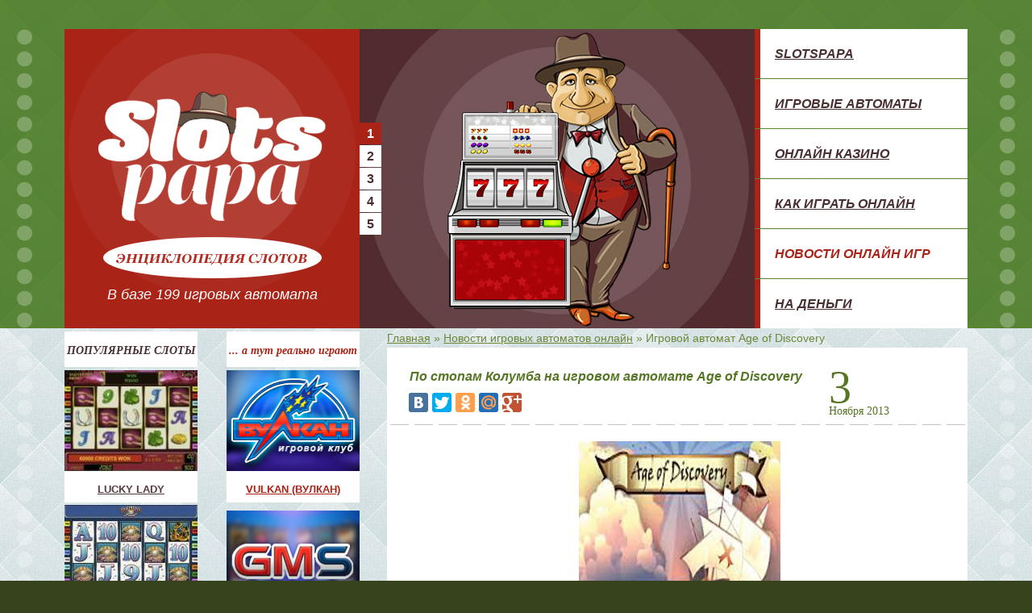

--- FILE ---
content_type: text/html; charset=UTF-8
request_url: https://slotspapa.com/age-of-discovery-slot-03-11-2013.html
body_size: 6720
content:
<!DOCTYPE html>
<html>
<head>
<title>По стопам Колумба на игровом автомате Age of Discovery</title>
<base href="https://slotspapa.com" /><link rel="canonical"  href="https://slotspapa.com/age-of-discovery-slot-03-11-2013.html" >


<meta http-equiv="Content-Type" content="text/html; charset=utf-8">
<link rel="icon" href="/favicon.png" type="image/x-icon">
<link rel="stylesheet" type="text/css" media="screen" href="/assets/templates/main/css/compressed-pagespeed-1495547559.css" >
<meta name=viewport content="width=device-width, initial-scale=1">
</head>
<body>



	<div id="wrapper">
    
<!-- Голова сайта-->    
		<div id="header" class="big">
			<div id="header_lsm" class="resizable">
				
<!-- Главное меню-->
			
				<div id="top_main_menu">
					<a href="/" ><img src="/assets/templates/main/images/papa/papa_fly_new.png" alt="SLOTSPAPA" width="61" height="61">SLOTSPAPA</a>
					<a href="igrovye-avtomaty.html" ><img src="/assets/templates/main/images/papa/igrvavt.png" alt="Игровые автоматы" width="61" height="61">Игровые автоматы</a>
					<a href="casino.html" ><img src="/assets/templates/main/images/papa/online.png" alt="Онлайн казино" width="61" height="61">Онлайн казино</a>
					<a href="play.html" ><img src="/assets/templates/main/images/papa/how.png" alt="Как играть онлайн" width="61" height="61">Как играть онлайн</a>
					<a href="news.html" class="current"><img src="/assets/templates/main/images/papa/news.png" alt="Новости онлайн игр" width="61" height="61">Новости онлайн игр</a>
					<a rel="nofollow" href="/go/play-on-money"><img src="/assets/templates/main/images/papa/money.png" alt="На деньги" width="61" height="61">На деньги</a>
				</div>
			

<!-- Слайдер -->
				
		<div id="top_slider_v2_container">
			<div id="top_slider_v2">
				<div id="slider_wrapper">
					<div class="slider_object animating slide_1">
						<a href="/">
							<img src="/assets/templates/main/images/all_pages/logo.png" alt="slotspapa logotype" width="282" height="161" id="slider_img">
							<img src="/assets/templates/main/images/all_pages/logo_text.png" alt="энциклопедия автоматов" width="271" height="51" id="slider_text">
							<span id="slider_automats">В базе 199 игровых автомата</span>
							<span id="slider_circles"></span>
						</a>
					</div>
			
				    <div class="slider_object hided slide_2">
					    	
						<span class="random_slot_header">Bullion Bars</span>
						<div class="developer_slide">
						<a href="/igrovye-avtomaty-bullion-bars.html" class="free_game_container"> 
			                <img class="game_slider_screenshot" src="assets/images/thumbs/games-177x134/684.jpg" alt="Bullion Bars" width="177" height="134">
			                <span class="play_free_slider_button">Играть бесплатно</span>                             
						</a>
	                        <div class="this_developer_games">
	                        	<a href="novomatic.html" class="slider_developer">
	                        		<img src="assets/images/software/slider_125x55/novomatic.jpg" alt="Novomatic Gaminator" width="125" height="55">
	                        	</a>
								
					<a href="/book-of-ra.html" class="developers_slot">
						Book of Ra
					</a>
					
					<a href="/lucky-lady-charm-igrovoy-gaminator.html" class="developers_slot">
						Lucky Lady
					</a>
					
					<a href="/avtomaty-dolphin-pearl-gaminator.html" class="developers_slot">
						Dolphins Pearl
					</a>
					
					<a href="/gaminator-sizzling-hot.html" class="developers_slot">
						Sizzling Hot
					</a>
					
					<a href="/igrovye-avtomaty-ultra-hot-deluxe.html" class="developers_slot">
						Ultra Hot Deluxe
					</a>
					
					<a href="/igrovye-avtomaty-book-of-ra-deluxe.html" class="developers_slot">
						Book of Ra Deluxe
					</a>
					     
	                        </div>
	                        <div class="c"></div>
	                        <div class="slider_play_block"><noindex><span> Играть реально: </span>
				<a rel="nofollow" href="/go/vulkan">
					<img src="assets/images/zaly/vulcan/vv-166x125-1.jpg" alt="Vulkan (Вулкан)" width="83" height="63">
				</a>
				<a rel="nofollow" href="/go/gms">
					<img src="assets/images/zaly/gaminator-slots/gms-165x125.jpg" alt="Gaminator Slots" width="83" height="63">
				</a>
				<a rel="nofollow" href="/go/azart">
					<img src="/assets/images/zaly/AzartPlay/azart-165x125.jpg" alt="AzartPlay" width="83" height="63">
				</a><br class="c"></noindex></div>
						</div>
                    </div>
					
				    <div class="slider_object hided slide_3">
					    	
						<span class="random_slot_header">Lucky Haunter</span>
						<div class="developer_slide">
						<a href="/igrovoy-avtomat-lucky-haunter.html" class="free_game_container"> 
			                <img class="game_slider_screenshot" src="assets/images/thumbs/games-177x134/806.jpg" alt="Lucky Haunter" width="177" height="134">
			                <span class="play_free_slider_button">Играть бесплатно</span>                             
						</a>
	                        <div class="this_developer_games">
	                        	<a href="igrosoft.html" class="slider_developer">
	                        		<img src="assets/images/software/slider_125x55/igrosoft.jpg" alt="" width="125" height="55">
	                        	</a>
								
					<a href="/crazy-monkey-obezjany-avtomat.html" class="developers_slot">
						Crazy Monkey
					</a>
					
					<a href="/fruit-coctail-igrovoy-avtomat-klubnichka.html" class="developers_slot">
						Fruit Coctail
					</a>
					
					<a href="/igrovoy-avtomat-lucky-haunter.html" class="developers_slot">
						Lucky Haunter
					</a>
					
					<a href="/igrovoy-avtomat-keks.html" class="developers_slot">
						Keks
					</a>
					
					<a href="/alcatraz.html" class="developers_slot">
						Alcatraz
					</a>
					
					<a href="/pomidory-igrovoy-avtomat.html" class="developers_slot">
						Crazy Fruits
					</a>
					     
	                        </div>
	                        <div class="c"></div>
	                        <div class="slider_play_block"><noindex><span> Играть реально: </span>
				<a rel="nofollow" href="/go/vulkan">
					<img src="assets/images/zaly/vulcan/vv-166x125-1.jpg" alt="Vulkan (Вулкан)" width="83" height="63">
				</a>
				<a rel="nofollow" href="/go/gms">
					<img src="assets/images/zaly/gaminator-slots/gms-165x125.jpg" alt="Gaminator Slots" width="83" height="63">
				</a>
				<a rel="nofollow" href="/go/azart">
					<img src="/assets/images/zaly/AzartPlay/azart-165x125.jpg" alt="AzartPlay" width="83" height="63">
				</a><br class="c"></noindex></div>
						</div>
                    </div>
					
				    <div class="slider_object hided slide_4">
					    	
						<span class="random_slot_header">Easter Surprise</span>
						<div class="developer_slide">
						<a href="/igrovye-avtomaty-easter-surprise.html" class="free_game_container"> 
			                <img class="game_slider_screenshot" src="assets/images/thumbs/games-177x134/730.jpg" alt="Easter Surprise" width="177" height="134">
			                <span class="play_free_slider_button">Играть бесплатно</span>                             
						</a>
	                        <div class="this_developer_games">
	                        	<a href="playtech.html" class="slider_developer">
	                        		<img src="assets/images/software/slider_125x55/playtech.jpg" alt="" width="125" height="55">
	                        	</a>
								
					<a href="/igrovye-avtomaty-gladiator.html" class="developers_slot">
						Gladiator 
					</a>
					
					<a href="/incredible-hulk.html" class="developers_slot">
						Incredible Hulk
					</a>
					
					<a href="/igrovye-avtomaty-frankie-dettories-magic-seven.html" class="developers_slot">
						Magic Seven
					</a>
					
					<a href="/iron-man-playtech.html" class="developers_slot">
						Iron Man
					</a>
					
					<a href="/igrovye-avtomaty-great-blue.html" class="developers_slot">
						Great Blue
					</a>
					
					<a href="/igrovye-avtomaty-football-rules.html" class="developers_slot">
						 Football Rules
					</a>
					     
	                        </div>
	                        <div class="c"></div>
	                        <div class="slider_play_block"><noindex><span> Играть реально: </span>
				<a rel="nofollow" href="/go/vulkan">
					<img src="assets/images/zaly/vulcan/vv-166x125-1.jpg" alt="Vulkan (Вулкан)" width="83" height="63">
				</a>
				<a rel="nofollow" href="/go/gms">
					<img src="assets/images/zaly/gaminator-slots/gms-165x125.jpg" alt="Gaminator Slots" width="83" height="63">
				</a>
				<a rel="nofollow" href="/go/azart">
					<img src="/assets/images/zaly/AzartPlay/azart-165x125.jpg" alt="AzartPlay" width="83" height="63">
				</a><br class="c"></noindex></div>
						</div>
                    </div>
					
				    <div class="slider_object hided slide_5">
					    	
						<span class="random_slot_header">Slot-o-pol</span>
						<div class="developer_slide">
						<a href="/igrovoj-avtomat-slotopol.html" class="free_game_container"> 
			                <img class="game_slider_screenshot" src="assets/images/thumbs/games-177x134/809.jpg" alt="Slot-o-pol" width="177" height="134">
			                <span class="play_free_slider_button">Играть бесплатно</span>                             
						</a>
	                        <div class="this_developer_games">
	                        	<a href="casino-technology.html" class="slider_developer">
	                        		<img src="assets/images/software/slider_125x55/mega_jack.jpg" alt="" width="125" height="55">
	                        	</a>
								
					<a href="/igrovoj-avtomat-slotopol.html" class="developers_slot">
						Slot-o-pol
					</a>
					
					<a href="/igrovoj-avtomat-actek-gold-piramidy.html" class="developers_slot">
						Aztec Gold
					</a>
					
					<a href="/avtomat-champagne-party.html" class="developers_slot">
						Champagne Party
					</a>
					     
	                        </div>
	                        <div class="c"></div>
	                        <div class="slider_play_block"><noindex><span> Играть реально: </span>
				<a rel="nofollow" href="/go/vulkan">
					<img src="assets/images/zaly/vulcan/vv-166x125-1.jpg" alt="Vulkan (Вулкан)" width="83" height="63">
				</a>
				<a rel="nofollow" href="/go/gms">
					<img src="assets/images/zaly/gaminator-slots/gms-165x125.jpg" alt="Gaminator Slots" width="83" height="63">
				</a>
				<a rel="nofollow" href="/go/azart">
					<img src="/assets/images/zaly/AzartPlay/azart-165x125.jpg" alt="AzartPlay" width="83" height="63">
				</a><br class="c"></noindex></div>
						</div>
                    </div>
					
		<br class="c">
			</div>
		</div>	
		<div id="slider_control" style="margin-top:-70px;">
	    	<a href="#" class="selected">1</a>
	        <a href="#">2</a><a href="#">3</a><a href="#">4</a><a href="#">5</a>
		</div>
	</div>
			
                
                    
<!-- Лого -->    
                <div id="logo">
					<a href="/">
                    	<img src="/assets/templates/main/images/papa/first.jpg" alt="slotspapa" width="490" height="371">
					</a>
				</div>
            </div>

            </div>
<!--div class="mj_banner"><a href="/go/megajack"><img src="/assets/templates/main/images/slotspapa_megajack.jpg" style="width: 100%;"></a></div>-->
<div id="main_block" class="resizable">
			<div id="inner_left_double">
				<div class="left_column">				
					
			<div id="inner_new_slots">
				<h3>Популярные слоты</h3>
				
				<a href="/lucky-lady-charm-igrovoy-gaminator.html">
					<img src="assets/images/thumbs/games-165x125/lucky-lady-charm-igrovoy-gaminator.jpg" alt="Бесплатный игровой автомат Lucky Lady's Charm (Шары)" width="165" height="125">
					Lucky Lady
				</a>
						
				<a href="/avtomaty-dolphin-pearl-gaminator.html">
					<img src="assets/images/thumbs/games-165x125/avtomaty-dolphin-pearl-gaminator.jpg" alt="Игровой автомат Dolphins Pearl (Дельфин) бесплатно" width="165" height="125">
					Dolphins Pearl
				</a>
						
				<a href="/book-of-ra.html">
					<img src="assets/images/thumbs/games-165x125/book-of-ra.jpg" alt="Book of Ra (Книга Ра) - игровой автомат Книжки" width="165" height="125">
					Book of Ra
				</a>
						
				<a href="/fruit-coctail-igrovoy-avtomat-klubnichka.html">
					<img src="assets/images/thumbs/games-165x125/fruit-coctail-igrovoy-avtomat-klubnichka.jpg" alt="Игровой автомат Клубнички (Fruit Cocktail) бесплатно" width="165" height="125">
					Fruit Coctail
				</a>
						
				<a href="/crazy-monkey-obezjany-avtomat.html">
					<img src="assets/images/thumbs/games-165x125/crazy-monkey-obezjany-avtomat.jpg" alt="Crazy Monkey — бесплатный игровой автомат Обезьянки" width="165" height="125">
					Crazy Monkey
				</a>
						
			</div>		
				  
					<!-- Слоты по типу -->
                    <div id="inner_slots_type">
                    	<h3>игровые слоты</h3>
                    	<a href="3-barabana.html">3 барабана</a>
                        <a href="5-barabanov.html">5 барабанов</a>
                        <a href="do-20-linii.html">до 20-и линий</a>
                        <a href="bolshe-20-liniya.html">от 20-и линий</a>
                    </div>
					 <div id="added_slots">
   <p>Добавлено слотов</p>
   <p class="added_counter">199</p>
 </div>
				</div>
				<div class="right_column">
					<div id="inner_casino_list"><h3>... a тут реально играют</h3>
				<a rel="nofollow" href="/go/vulkan">
					<img src="assets/images/zaly/vulcan/vv-166x125-1.jpg" alt="Игровой клуб Вулкан (Vulkan)" width="165" height="125">
					Vulkan (Вулкан)
				</a>
						
				<a rel="nofollow" href="/go/gms">
					<img src="assets/images/zaly/gaminator-slots/gms-165x125.jpg" alt="Онлайн казино Gaminator Slots" width="165" height="125">
					Gaminator Slots
				</a>
						
				<a rel="nofollow" href="/go/azart">
					<img src="/assets/images/zaly/AzartPlay/azart-165x125.jpg" alt=" Онлайн казино АзартПлей (AzartPlay)" width="165" height="125">
					AzartPlay
				</a>
						
				<a rel="nofollow" href="/go/admiral">
					<img src="assets/images/zaly/admiral/admiral_165x125.png" alt="Интернет казино Адмирал с игровыми автоматами" width="165" height="125">
					Admiral
				</a>
						</div>
					
		<div id="inner_game_slots">
			<a class="inner_game_header" href="igrovye-avtomaty.html">Игровые автоматы</a>
				
					<a href="/slots-gryphons-gold.html">
						<img src="assets/images/thumbs/games-165x125/slots-gryphons-gold.jpg" alt="Gryphon's Gold  - игровой автомат Золото Грифона онлайн" width="165" height="125">
						Gryphon's Gold 
					</a>
							
					<a href="/igrovye-avtomaty-big-catch.html">
						<img src="assets/images/thumbs/games-165x125/igrovye-avtomaty-big-catch.jpg" alt="Онлайн игровой автомат Большой Улов (Big Catch)" width="165" height="125">
						Big Catch
					</a>
							
					<a href="/robinzon-igrat-online.html">
						<img src="assets/images/thumbs/games-165x125/robinzon-igrat-online.jpg" alt="Игровой автомат Робинзон (Robinson) играть бесплатно" width="165" height="125">
						Робинзон
					</a>
							
			<a href="novomatic.html" class="show_all">Показать все</a>
		</div>
								
				</div>
			</div>
			<div id="inner_right_small">
				
    	
			<div id="inner_content_header">
				<div id="inner_main_menu">
					<a href="/">Главная</a>
					 &#187; <a href="/news.html">Новости игровых автоматов онлайн</a>
					&#187; <span>Игровой автомат Age of Discovery</span>
				</div>
			</div>
					
    <div id="inner_content">
    <div id="news_page_content">
		<div class="inner_news_date">
			<span>3</span>
			<div>Ноября 2013</div>
		</div>
		<h1>По стопам Колумба на игровом автомате Age of Discovery</h1>
		<div style="margin-left:23px;"><!-- чанк лайков -->
<div class="socials_line">

<script type="text/javascript" src="//yastatic.net/share/share.js" charset="utf-8"></script><div class="yashare-auto-init" data-yashareL10n="ru" data-yashareType="big" data-yashareQuickServices="vkontakte,facebook,twitter,odnoklassniki,moimir,gplus" data-yashareTheme="counter"></div>

</div></div>
		<div id="first_border"></div>
		<div class="news_youtube">
			<img src="assets/images/news/2013/11/ageofdiscovery.jpg" alt="По стопам Колумба на игровом автомате Age of Discovery" width="250" height="250">
			
		</div>
		<br class="c">
        	<p>Почему бы не отправиться в далекое плавание по стопам
Христофора Колумба, тем более, что такое путешествие на <strong>игровом автомате The Age of Discovery</strong> &ndash;
ни что иное, как путь к знатным выигрышам. Компания&nbsp; Microgaming,
выпустившая данный онлайн слот, предоставила в помощь любителям
приключенческих игровых автоматов&nbsp;достойный игровой дизайн и дополнительные призовые возможности, включая беспроигрышную призовую игру.</p>
<p>Увлекательное морское плавание будет проходить в окружении многочисленных
символов, выпадающих на пятерке барабанов. Корабли, компасы, экзотические
фрукты с далеких земель и даже драконы встретятся на пути каждому, кто решил
запустить видео слот The Age of Discovery.
Звуковые эффекты шумящих морских волн и анимированные выигрышные комбинации добавят
красочных ощущений и прибыльных моментов в этой игре.</p>
<p>В виде дополнительных
возможностей представлены несколько символов. Это золотые монеты, являющиеся
диким символом. Они всегда помогут составить новую выигрышную комбинацию в
случае недостающего игрового символа на активной линии. А встреча с драконами принесет игрокам еще большую удачу,
так как этот символ обладает скаттер-выплатами. Одновременное появление
драконов в количестве трех и более символов в любом месте экрана принесет
увеличение игровой ставки до 80 раз.</p>
<p>Увлекательное морское путешествие не может окончиться просто
так. Потому на игровом автомате Age of Discovery
можно сыграть и в бонусный раунд &laquo;Призовые сокровища&raquo;. Верный путь к ним укажет
сочетание трех изображений компаса. После чего игрокам предстоит принять
участие в настоящих раскопках, чтобы завершить свое приключение победителями и гарантированно
выиграть дополнительные бонусные кредиты.</p>
<p>На игровом автомате Age of Discovery можно одновременно совершать
новые географические и денежные открытия, не выходя из дома. Стоит лишь зайти в
одно из онлайн казино, работающих с программным обеспечением компании Microgaming (онлайн
казино BetVictor Casino,
Euro Palace и др.). </p>
<p style="text-align: center;"></p>
<p>&nbsp;</p>
<p>&nbsp;</p>
		<div id="comments_block"><div class="comment_form_block_main">
							<form id="comment_form" action="" method="post">
								<div class="comment_form_content">
									<div class="feedback_title">Оставить свой отзыв:</div>
									<div class="comment_form_close"><a href="#" title="">Сброс</a></div>
									<div class="comment_form_input_text">
										<div class="comment_form_email"><input type="text" name="email" placeholder="Электронная почта">				</div>
										<div class="comment_form_username"><input type="text" name="user_name" placeholder="Имя"></div>
										<br class="c">
									</div>
									<div class="comment_form_textarea">
										<textarea name="message"></textarea>
										<input type="hidden" value="down" name="access">
										<input type="hidden" value="0" name="parent">
									</div>
									<div class="comment_form_submit">
										<button class="form_send" type="submit" value="">Отправить</button>
									</div>
									<br class="clr">
								</div>
							</form>
						</div></div>					 
    </div>
   
    </div>
    <br class="c">	
			
			</div>
			<br class="c">
		</div>
<!-- Рамка по бокам -->        
		<div id="left_circles"></div>
		<div id="right_circles"></div>

<!-- Fixed меню -->
		<div id="fly_block">
			<div class="resizable_expanded">
				<div id="fly_logo">
					<a href="/"><img src="/assets/templates/main/images/all_pages/mini_logo.png" alt="mini_logo" width="276" height="58"></a>
				</div>
				<a rel="nofollow" href="/go/play-on-money" id="fly_button">
					<span>
						Играть Реально
					</span>
				</a>
				<a href="igrovye-avtomaty.html" id="fly_text">
					<div>
                    	Энциклопедия слотов
                    </div>
				</a>
                <div id="fly_menu">
					<a href="/" class="current"><img src="/assets/templates/main/images/papa/papa_fly_new.png" alt="papa fly" width="61" height="61"><span>Главная SLOTSPAPA</span></a>
                    <div>
                    	<a href="igrovye-avtomaty.html"><img src="/assets/templates/main/images/papa/igrvavt.png" alt="papa fly" width="61" height="61"><span>Игровые автоматы</span></a>
						<a href="casino.html"><img src="/assets/templates/main/images/papa/online.png" alt="papa fly" width="61" height="61"><span>Онлайн казино</span></a>
						<a href="play.html"><img src="/assets/templates/main/images/papa/how.png" alt="papa fly" width="61" height="61"><span>Как играть онлайн</span></a>
						<a href="news.html"><img src="/assets/templates/main/images/papa/news.png" alt="papa fly" width="61" height="61"><span>Новости онлайн игр</span></a>
						<a rel="nofollow" href="/go/play-on-money"><img src="/assets/templates/main/images/papa/money.png" alt="papa fly" width="61" height="61"><span>На деньги</span></a>
					</div>
                </div>
				<a href="#" id="fly_up">
					<span>
                    	Наверх
                    </span>
				</a>
                <br class="c">
			</div>
		</div>
	</div>
<!-- Подвал сайта -->
     <div id="footer">
        	<div id="navigation">
            	<div class="resizable">
			<a href="sitemap.html"><img src="/assets/templates/main/images/map.png" width="29" height="16" alt="sitemap"></a>
			<a href="/" >SLOTSPAPA</a>
			<a href="igrovye-avtomaty.html" >Игровые автоматы</a>
			<a href="casino.html" >Онлайн казино</a>
			<a href="play.html" >Как играть онлайн</a>
			<a href="news.html" >Новости онлайн игр</a>
                </div>
            </div>
            <div id="copyright" class="resizable">
            	<p>Все права защищены и принадлежат их уважаемым владельцам, сайт Slotspapa азартных игр на деньги не организовывает и не проводит, а только несет информационно обозревательный характер.</p>
<!--LiveInternet counter--><script type="text/javascript">document.write("<a href='//www.liveinternet.ru/click' target=_blank><img src='//counter.yadro.ru/hit?t44.6;r" + escape(document.referrer) + ((typeof(screen)=="undefined")?"":";s"+screen.width+"*"+screen.height+"*"+(screen.colorDepth?screen.colorDepth:screen.pixelDepth)) + ";u" + escape(document.URL) + ";" + Math.random() + "' border=0 width=31 height=31 alt='' title='LiveInternet'><\/a>")</script><!--/LiveInternet-->
<!-- Matomo -->
<script type="text/javascript">
  var _paq = window._paq = window._paq || [];
  /* tracker methods like "setCustomDimension" should be called before "trackPageView" */
  _paq.push(['trackPageView']);
  _paq.push(['enableLinkTracking']);
  (function() {
    var u="//ru.trafstat.com/piwik/";
    _paq.push(['setTrackerUrl', u+'matomo.php']);
    _paq.push(['setSiteId', '29']);
    var d=document, g=d.createElement('script'), s=d.getElementsByTagName('script')[0];
    g.type='text/javascript'; g.async=true; g.src=u+'matomo.js'; s.parentNode.insertBefore(g,s);
  })();
</script>
<!-- End Matomo Code -->

     
</div>
        </div>
<script src="/assets/templates/main/js/compressed-pagespeed-1495547559.js"></script>
<script type="text/javascript" src="/assets/snippets/new/multyComments/comments.js"></script>
<script defer src="https://static.cloudflareinsights.com/beacon.min.js/vcd15cbe7772f49c399c6a5babf22c1241717689176015" integrity="sha512-ZpsOmlRQV6y907TI0dKBHq9Md29nnaEIPlkf84rnaERnq6zvWvPUqr2ft8M1aS28oN72PdrCzSjY4U6VaAw1EQ==" data-cf-beacon='{"version":"2024.11.0","token":"e52a42f946954a32a993eaa5c47b2cb4","r":1,"server_timing":{"name":{"cfCacheStatus":true,"cfEdge":true,"cfExtPri":true,"cfL4":true,"cfOrigin":true,"cfSpeedBrain":true},"location_startswith":null}}' crossorigin="anonymous"></script>
</body>
</html>

--- FILE ---
content_type: text/css
request_url: https://slotspapa.com/assets/templates/main/css/compressed-pagespeed-1495547559.css
body_size: 7899
content:
#ratioSendButton:focus,#slider_control a:focus,a:active,a:hover{outline:0}img,legend{border:0}body,figure{margin:0}#logo a,#slider_automats,#slider_circles,#slider_control a,#slider_img,#slider_text,#slider_wrap a,#slider_wrap span,.c,article,aside,details,figcaption,figure,footer,header,hgroup,nav,section,summary{display:block}#main_block,#top_slider,#top_slider_v2{z-index:1;position:relative}#header_lsm,#logo a,#main_block,#top_slider_v2_container,#wrapper,sub,sup{position:relative}dfn,span.slider_rate{font-style:italic}#logo a,#search_automats,#slider_control a,#slider_wrap a,.box_link a:hover,a:active,a:hover,li.slot_container a{text-decoration:none}audio,canvas,video{display:inline-block}audio:not([controls]){display:none;height:0}[hidden]{display:none}html{font-family:sans-serif;-webkit-text-size-adjust:100%;-ms-text-size-adjust:100%}a:focus{outline:dotted thin}h1{font-size:2em}abbr[title]{border-bottom:1px dotted}b,strong{font-weight:700}mark{background:#ff0;color:#000}code,kbd,pre,samp{font-family:monospace,serif;font-size:1em}pre{white-space:pre-wrap;word-wrap:break-word}q{quotes:"\201C""\201D""\2018""\2019"}small{font-size:80%}sub,sup{font-size:75%;line-height:0;vertical-align:baseline}sup{top:-.5em}sub{bottom:-.25em}fieldset{border:1px solidsilver;margin:0 2px;padding:.35em .625em .75em}legend{padding:0}button,input,select,textarea{font-family:inherit;font-size:100%;margin:0}button,input{line-height:normal}button,html input[type=button],input[type=reset],input[type=submit]{-webkit-appearance:button;cursor:pointer}#slider_control a.selected,button[disabled],input[disabled]{cursor:default}input[type=checkbox],input[type=radio]{box-sizing:border-box;padding:0}input[type=search]{-webkit-appearance:textfield;-moz-box-sizing:content-box;-webkit-box-sizing:content-box;box-sizing:content-box}input[type=search]::-webkit-search-cancel-button,input[type=search]::-webkit-search-decoration{-webkit-appearance:none}button::-moz-focus-inner,input::-moz-focus-inner{border:0;padding:0}textarea{overflow:auto;vertical-align:top}table{border-collapse:collapse;border-spacing:0}@keyframes slider_animation{from{right:-350px}100%{right:0}}@-webkit-keyframes slider_animation{from{right:-350px}100%{right:0}}@keyframes brown_expansion{from{width:103px}100%{width:165px}}@-webkit-keyframes brown_expansion{from{width:103px}100%{width:165px}}@keyframes red_expansion{from{width:68px}100%{width:176px}}@-webkit-keyframes red_expansion{from{width:68px}100%{width:176px}}@keyframes green_expansion{from{width:120px}100%{width:158px}}@-webkit-keyframes green_expansion{from{width:120px}100%{width:158px}}@keyframes green_expansion_additional{from{width:0;left:0}100%{left:-62px;width:62px}}@-webkit-keyframes green_expansion_additional{from{width:0;left:0}100%{left:-62px;width:62px}}@keyframes main_menu_icons{from{width:7px;left:0}100%{left:-54px;width:61px}}@-webkit-keyframes main_menu_icons{from{width:7px;left:0}100%{left:-54px;width:61px}}.c{clear:both}body{background-color:#36431d;font-family:Arial,sans-serif;font-size:16px}#wrapper{background:url(../images/all_pages/patern.jpg);width:100%;overflow:hidden;padding:0 0 20px}#header{background-color:rgba(49,105,0,.77);padding-top:36px;margin-bottom:4px}#light_green{background-color:rgba(177,212,93,.23);height:200px}#main_block{padding:0 0 40px}.resizable,.resizable_expanded{margin:0 auto;max-width:1120px}#inner_content,#inner_content_header,#inner_content_header_no_h1,#inner_main_menu{max-width:inherit}#left_circles,#right_circles{width:19px;opacity:.5;height:100%;background:url(../images/all_pages/circles.png) repeat-y;position:absolute;top:36px;left:50%}#left_circles{margin-left:-619px}#right_circles{margin-left:600px}#logo{max-width:492px;height:371px;margin-left:366px;margin-right:264px}#top_slider,#top_slider_v2{width:366px;height:371px;overflow:hidden;background:#a92317}#top_slider_v2_container{float:left}#slider_object_1,#slider_object_2,#slider_object_3,#slider_object_4,.slider_object{height:inherit;width:inherit;overflow:hidden;position:absolute;top:0;background-color:#a92317}#slider_wrap{overflow:hidden;width:366px;height:371px}#slider_wrap a{padding:33px 0 0;position:relative;height:338px}span.slider_rate{color:#ffdf54;float:left;top:14.5%;left:38%;font-size:.9em;line-height:2;position:absolute}img.slider_game_logotype{float:left;margin-right:20px}.slider_slot_container{color:#fff;line-height:1.5;font-style:italic;padding:0 36px;position:relative}.slider_slot_container q{margin:20px 0 0;font-size:2em;font-style:normal;text-indent:-15px;display:block;text-align:left;letter-spacing:3px}.slider_slot_container span{font-size:.8em;margin:10px 0}#slider_img{height:161px;width:282px;margin:44px auto 0}#slider_text{height:51px;width:271px;margin:20px auto 0}#slider_automats{font-family:Georgia,sans-serif;font-style:italic;color:#fff;text-align:center;margin-top:10px;font-size:1.1em}#slider_circles{position:absolute;height:356px;width:356px;left:50%;top:-25px;margin-left:-178px;background:url(../images/all_pages/logo_circles.png) top left no-repeat}#slider_control{position:absolute;right:-27px;top:50%;z-index:15;margin-top:-28px}#slider_control a{width:27px;height:22px;padding:5px 0 0;margin-bottom:1px;color:#492f31;background:#fff;text-align:center;font-weight:700}.last{z-index:2}.hided{display:none}.animating{animation:slider_animation 1s;-webkit-animation:slider_animation 1s;z-index:3}.last_hited{z-index:2}#slider_control a.selected,#slider_control a:hover{background:#a92317;color:#fff}#top_main_menu{width:264px;height:371px;float:right;font-family:Georgia,sans-serif;font-style:italic;text-transform:uppercase;position:relative;z-index:3}#top_main_menu a{position:relative;padding-left:7px;text-indent:18px;line-height:61px;font-weight:700;color:#492f31;height:61px;background-color:#fff;margin-bottom:1px;display:block;overflow:hidden}#top_main_menu a img{display:block;position:absolute;left:-54px;background:#a92317}#top_main_menu a:hover{overflow:visible!important}#top_main_menu a:hover img{animation:main_menu_icons .5s;-webkit-animation:main_menu_icons .5s}#top_main_menu a.current,#top_main_menu a:hover{color:#a92317;text-decoration:none}#top_main_menu :last-child{margin-bottom:0}#header_expand{margin:11px auto 0;height:154px}#search_automats{display:block;width:59px;text-align:center;color:#fff;font-style:italic;padding:35px 2% 36px;float:left}#search_automats:hover{background:url(/assets/templates/main/images/carousel_buttons/sp.png)}#header_automats_carousel{float:right;position:relative;width:89%}div.carousel{position:relative;overflow:hidden;height:154px}div.carousel ul{list-style:none;width:20000em;position:absolute;margin:0;padding:0}li.slot_container{background:#fff;float:left;position:relative;padding:14px 0 0;height:140px}li.slot_container .carousel_free,li.slot_container a.carousel_money{display:block;padding:0;width:122px;height:46px;position:absolute}li.slot_container .carousel_free{background:url(/assets/templates/main/images/carousel_buttons/free.jpg)}li.slot_container a.carousel_money{background:url(/assets/templates/main/images/carousel_buttons/money.jpg);bottom:15px;right:21px}li.slot_container .carousel_free:hover,li.slot_container a.carousel_money:hover{background-position:left center}a.carousel_left:hover,a.carousel_right:hover,li.slot_container .carousel_free:active,li.slot_container a.carousel_money:active{background-position:left bottom}li.slot_container a{text-align:left;width:305px;padding:0 8px 0 0;display:block;position:relative;font-size:1em}li.slot_container a p{margin:0;width:119px;float:left}li.slot_container a p span{font-family:Georgia,sans-serif;display:inline-block;vertical-align:middle;text-transform:uppercase;color:#96291f;font-weight:700;font-style:italic;height:30px}li.slot_container a span{font-size:.8em;color:#492f31;font-weight:700;font-family:Arial;font-style:italic;text-transform:none}#added_slots,#casino_page_content h3,#casino_slots_content div.right a,#comment_form div.feedback_title,#comments_hello,#finded a,#inner_casino_list a,#inner_content_header h1,#inner_content_header_no_h1 span,#inner_game_slots,#inner_new_slots,#inner_new_slots a,#inner_slots_type h3,#inner_socials h3,#play_for_real span,#ratioSendButton,.double_column div.box_link a,.free_game_container,.heading,.random_slot_header{text-transform:uppercase}li.slot_container a img{float:left;display:block;margin:0 5px 0 0}a.carousel_left,a.carousel_right{width:37px;height:154px;position:absolute;top:0;display:block}a.carousel_left{background:url(/assets/templates/main/images/carousel_buttons/1.jpg);left:0}a.carousel_right{background:url(/assets/templates/main/images/carousel_buttons/2.jpg);right:0}#carousel_wrap{padding:0 37px;position:relative}div.rating{margin:5px}.heading{text-align:center;background:#fff;height:51px;line-height:51px;font-family:Georgia,sans-serif;font-style:italic;font-weight:700;font-size:1em;margin:0 0 5px}.brown_column #share42 a{margin:0 10px 0 0}#casino_rating span,#casino_slots_content div.right a,.brown_column .heading{color:#492f31}.red_column .heading,.red_column_v2 .heading{color:#a92317}#ratio_results,.green_column .heading,.news_article{color:#567625}.brown_column{width:32%;float:left}.red_column{width:26%;margin:0 3%;float:left}.green_column{width:36%;float:right}.double_column{width:61%;float:left;text-align:justify}.double_column div.box_link a{font-size:.9em;color:#56393c;font-family:Arial,Helvetica,sans-serif}.box_link_left{line-height:1.5;float:left;width:50%}.box_link_right{line-height:1.5;float:right;width:50%}.brown_column .image_mega_wrap,.brown_column .image_wrap{height:125px;width:103px}.double_column_content img{float:right;margin:10px 0 0 40px}.double_column_content{padding:12px 39px;font-size:.8em;font-family:Arial,Helvetica,sans-serif;background:#fff}.double_column_content h1{color:#a92317;font-size:1em;font-family:Georgia,"Times New Roman",Times,serif}.box_content{background:#fff;padding:0;position:relative}.box_article{padding:10px 24px 0 0;text-align:left;font-size:.8em}.image_wrap{float:left;margin:0 3% 0 0;overflow:hidden;position:relative}#fly_menu,#fly_up,.green_column .main_element .box_content .box_article .share42init{float:right}.main_element:hover .image_wrap{overflow:visible!important}.image_wrap img{position:absolute;right:0}.image_mega_wrap{position:absolute;right:0;overflow:hidden}.brown_column .main_element:hover .image_mega_wrap{animation:brown_expansion .5s;-webkit-animation:brown_expansion .5s;width:165px;-webkit-box-shadow:-30px 0 20px -20px rgba(55,55,55,.3);box-shadow:-30px 0 20px -20px rgba(55,55,55,.3)}.red_column .image_mega_wrap,.red_column .image_wrap,.red_column_v2 .image_mega_wrap,.red_column_v2 .image_wrap{height:176px;width:68px}.red_column .main_element:hover .image_mega_wrap,.red_column_v2 .main_element:hover .image_mega_wrap{animation:red_expansion .5s;-webkit-animation:red_expansion .5s;width:176px;-webkit-box-shadow:-30px 0 20px -20px rgba(55,55,55,.3);box-shadow:-30px 0 20px -20px rgba(55,55,55,.3)}.green_column .image_mega_wrap,.green_column .image_wrap{height:158px;width:120px}.green_column .main_element:hover .image_mega_wrap{animation:green_expansion .5s;-webkit-animation:green_expansion .5s;width:158px}.brown_column .box_link a,.brown_column_v2 .box_link a,.red_column .box_link a,.red_column_v2 .box_link a{color:#a92317}.green_column .box_desc{color:#4c4c4c;margin-bottom:5px;background:rgba(255,255,255,.5);text-align:justify;font-size:.8em;padding:10px 24px}.white_corner{height:100%;position:absolute;background:#fff;left:0;top:0;-webkit-box-shadow:-30px 0 20px -20px rgba(55,55,55,.3);box-shadow:-30px 0 20px -20px rgba(55,55,55,.3)}.green_column .main_element:hover .white_corner{animation:green_expansion_additional .4s;-webkit-animation:green_expansion_additional .4s;left:-62px;width:62px}.box_link{margin-bottom:5px;background:rgba(255,255,255,.5);text-align:center;font-size:.9em;padding:10px}#fly_menu,#fly_menu div,#fly_menu img{background:#9f433a}.green_column .main_element .box_content .box_article .share42init #share42 a{margin:0 5px 0 0}.green_column .box_article{font-family:Georgia,sans-serif;font-size:.8em;text-align:left}.green_column .box_content{margin:0 0 5px}.box_article span{display:block;margin:0 0 5px;color:#567625;font-style:italic;font-weight:700;font-size:1em}.news_text{display:block;margin:0 28px 5px 0;font-style:italic;font-weight:700}.news_day{font-family:'Times new Roman',sans-serif;font-size:2.6em;font-weight:lighter;font-style:normal;line-height:50px}#fly_block div div#fly_menu a,#fly_button,#fly_up{font-weight:700;color:#fff;text-decoration:none}#fly_block div a span,#fly_menu a span,#navigation a{line-height:1;display:inline-block;vertical-align:middle}.news_date{font-size:.8em;position:relative;top:-5px}#fly_block,#share42 a span{display:none;top:0;text-align:center}#fly_block{background:#4d9300;border-bottom:3px #437f00 solid;height:61px;position:fixed;z-index:1000;width:100%}#fly_block div a{padding:0 10px;line-height:52px}#fly_button,#fly_text,#fly_up{margin-top:5px}#fly_button{margin-left:1.5%;float:left;font-size:1em;width:80px;text-align:center}#fly_logo{float:left;height:100%}#fly_logo a{display:block;height:100%}#fly_button:hover,#fly_text:hover,#fly_up:hover{background:#5fa400}#fly_text{display:inline-block;text-align:center;font-size:1.3em;font-style:italic;color:#fff;text-decoration:none}#fly_up{font-size:1.2em;margin-right:2%}#fly_menu{max-width:240px;width:22%;height:61px;position:relative}#fly_block div.resizable_expanded{height:100%}#fly_block div div#fly_menu a{display:block;max-width:194px;padding:0 0 0 66px;text-align:center;font-size:1em;line-height:61px;position:relative;background:#a92317;border:5px solid #9f433a;border-top:none;border-left:none}#fly_block div div#fly_menu a.current{border-bottom:none}#fly_block div div#fly_menu a:hover{background:#fff;color:#a92317}#fly_menu div{padding-top:5px;position:absolute;width:100%;right:0;top:61px;display:none}#fly_menu a img{background:#a92317;border-right:5px solid #9f433a}#fly_menu img{position:absolute;left:0}#footer{width:100%}#navigation a:first-child{margin-left:0}#navigation a:last-child{margin-right:0}#navigation{width:100%;background:#708a3c;line-height:48px;border-bottom:3px solid #414e2a;text-align:center}#navigation a{color:#fff;margin:0 15px;height:16px}#copyright{background:#36431d;padding:16px 0 0;text-align:center;color:#fff}#copyright p{margin-top:0;font-size:.8em}.vk{background:url(../images/all_pages/social.png)}.fb{background:url(../images/all_pages/social.png) -20px 0}.gp{background:url(../images/all_pages/social.png) -40px 0}.tw{background:url(../images/all_pages/social.png) -60px 0}.odn{background:url(../images/all_pages/social.png) -80px 0}.bl{background:url(../images/all_pages/social.png) -100px 0}#share42{position:relative;top:12px}#share42 a{position:relative}#share42 a span{position:absolute;z-index:10;left:100%;height:19px;margin-left:0;padding:0 3px;background:#FFF;border-radius:4px;border:1px solid #AAA;box-shadow:0 0 5px rgba(0,0,0,.25);color:#666;font:12px/20px Arial,sans-serif}#share42 a:hover span{display:block}#inner_left_double{float:left;width:33%;max-width:366px}.left_column{float:left;width:165px}.right_column{float:right;width:165px}#inner_left_single{float:left;width:165px}#inner_left_single .left_column>*{width:165px}#inner_left_single .left_column{float:none}#inner_right_big p,#inner_right_small p{color:#4c4c4c}#inner_right_big strong,#inner_right_small strong{color:#000}#inner_right_big{float:right;width:83%;max-width:923px}#inner_right_small{float:right;width:66%;max-width:720px}#inner_game_slots a.show_all,#inner_slots_type a{background:rgba(255,255,255,.5)}#added_slots,#casino_page_content h3,#comment_form div.feedback_title,#comments_hello,#game_type_small h1,#inner_casino_list h3,#inner_content_header h1,#inner_content_header_no_h1 span,#inner_game_slots a.inner_game_header,#inner_game_slots h3,#inner_new_slots h3,#inner_slots_type h3,#inner_socials h3,#play_for_real span,#ratioSendButton,#search_slots h1,.inner_news_date div{font-family:Georgia,"Times New Roman",Times,serif}#added_slots p.added_counter,#casino_rating span,#ratio_results,.inner_news_date span,.sitemap_control{font-family:"Times New Roman",Times,serif}.left_column div,.right_column div{margin:0 0 35px}#inner_game_slots a,#inner_new_slots h3,#inner_slots_type h3{color:#492f31}#inner_casino_list,#inner_casino_list a{color:#a92317}#inner_new_slots a,#inner_slots_type a{color:#56393c}#inner_content div.share42init{margin:0 0 20px 28px}#first_border,.news_youtube{background:url(../images/inner/border.png) -3px 100% repeat-x;width:100%;height:15px}div.casino_overview,div.game_slot,div.maker{background:url(../images/inner/border.png) -3px 100% repeat-x;padding:10px 0}.img_link{width:165px;height:125px;background:#64a800;padding:5px;float:right;margin:0 10px 0 20px}.img_link:hover{background:#84c820}#iframe{border-width:0;margin:0 auto}#iframe_container{width:800px;height:600px;margin:0 auto}#frame_border{padding:15px 0;background:url(../images/inner/border.png) -3px 100% repeat-x,url(../images/inner/border.png) -3px 0 repeat-x}.how_to_play{background:url(../images/inner/border.png) -3px 100% repeat-x;padding:30px 0 25px}.how_to_play_container{min-width:183px;width:26%;float:left;margin:0 3%}#inner_content div.how_to_play div.how_to_play_container p{margin:0 0 15px;font-size:.8em}#inner_content div.how_to_play div.how_to_play_container h4{text-align:left}#inner_content div.how_to_play div.how_to_play_container h4 a{color:#a92317;text-align:left;font-size:1em}#control,#how_to_play_control,#news_navigation,#slot_list_control{position:relative;left:50%;margin-left:-20px;max-width:inherit}#control a.previous,#how_to_play_control a.previous,#slot_list_control a.slot_list_previous{margin-right:14px}#control a.next,#how_to_play_control a.next,#slot_list_control a.slot_list_next{margin-left:15px}#control a.next,#control a.previous,#how_to_play_control a.next,#how_to_play_control a.previous,#slot_list_control a.next,#slot_list_control a.previous{width:130px}#control a.current_page,#control a:hover,#control span.current_page,#how_to_play_control a.current_page,#how_to_play_control a:hover,#news_navigation a:hover,#slot_list_control a.current_page,#slot_list_control a:hover{background:#fff;color:#000}.img_container_right{float:right;width:165px;max-width:165px;margin-right:15px}.img_container_right img{margin-bottom:10px}#inner_casino_list a,#inner_game_slots a,#inner_new_slots a{display:block;margin:0 0 10px;background:#fff;text-align:center;padding:0 0 9px;font-size:.8em;font-weight:700}#inner_casino_list a img,#inner_game_slots a img,#inner_new_slots a img{margin:0 0 12px}#inner_game_slots a.inner_game_header{background:#fff;width:inherit;text-align:center;color:#492f31;font-style:italic;font-weight:700;font-size:1em;padding:15px 0 12px;margin:0 0 5px;text-decoration:none}#inner_game_slots a.show_all{position:relative;padding:23px 0 20px;margin:-7px 0 0;color:#a92317}#added_slots p,#inner_new_slots a{margin:0 0 3px}#inner_content p,.comment_content{margin:0 28px 15px}.left_column a,.right_column a{display:block}#inner_casino_list h3,#inner_game_slots h3,#inner_new_slots h3,#inner_slots_type h3{text-align:center;font-size:.9em;font-style:italic;font-weight:700;background:#fff;padding:15px 0 12px;margin:0 0 4px}#inner_content_header_no_h1{background:0 0}#inner_main_menu{width:inherit;font-size:.9em;color:#6d883a}#inner_main_menu a{margin:0;color:#6d883a}#inner_content_header h1,#inner_content_header_no_h1 span{font-size:1em;font-weight:700;font-style:italic;color:#492f31;margin:10px 0 0;text-align:left;display:block}#inner_slots_type a{text-align:center;padding:18px 0 13px;margin:0 0 3px;font-size:.8em;font-weight:700}#added_slots p{color:#567625;padding:13px 0 10px;text-align:center;background:#fff}#added_slots p.added_counter{font-size:2em}#inner_socials h3{color:#42678e;padding:13px 0 9px;text-align:center;font-weight:700;font-style:italic;background:#fff;font-size:1em;margin:0}#inner_socials span a{display:block;width:32px;height:32px;float:left;margin:0 15px 10px 0}#inner_socials span a.side_vk{background:url(../images/all_pages/icons.png)}#inner_socials span a.side_fb{background:url(../images/all_pages/icons.png) -32px 0}#inner_socials span a.side_gp{background:url(../images/all_pages/icons.png) -64px 0}#inner_socials span a.side_tw{background:url(../images/all_pages/icons.png) -96px 0}#inner_socials span a.side_odn{background:url(../images/all_pages/icons.png) -128px 0}#inner_socials span a.side_bl{background:url(../images/all_pages/icons.png) -160px 0}#inner_socials span{background:#fff;padding:15px 0 10px 20px;display:block;margin:3px 0 0}#inner_content{margin:4px 0 0;padding:22px 0 55px;background:#fff;text-align:justify;position:relative}.comment_writeanswer{display:none}#inner_content p{font-size:.8em}#inner_content a.link,#inner_content h1,#inner_content h2,#inner_content h3{color:#a92317;font-size:.97em;margin:5px 28px 10px;font-style:italic;font-weight:700}#inner_content a.link,#inner_content h1,#inner_content h2{text-align:left;text-decoration:none;display:block}#inner_content a.link:hover{text-decoration:underline}#inner_right_small .how_to_play .how_to_play_container a.link{margin:10px 0}#game_type_small #share42 a,#news_content #share42 a,#news_page_content #share42 a{margin:0 15px 0 0}#casino_page_content h1,#casino_page_content h2,#game_type_small h1,#inner_content h1,.inner_news_date{color:#567625;text-decoration:none}#game_type_small div#first_border{margin-bottom:25px}#game_type_small p{font-size:1em;width:68%}#control a,#control span,#how_to_play_control a,#news_navigation a,#slot_list_control a{padding:10px 0 0;color:#fff;text-decoration:none;display:block;width:40px;height:30px;background:#492f31;float:left;margin:0 1px;text-align:center}#news_navigation a{width:204px;margin:0 10px}#news_content .share42init{float:right}#news_content p{font-size:1em;color:#4c4c4c}.inner_news_date{float:right;width:100px;margin:-10px 10% 0 0}#ratio_results,.inner_news_date span{font-size:3.5em}.inner_news_date div{font-size:14px;margin-top:-10px}.news_youtube{padding:20px 0;height:255px}.news_youtube iframe{float:right;margin-right:34px;border-width:0}.news_youtube img{float:left}#casino_page_content div.share42init,#casino_slots_content div.share42init,.comment_writeanswer{float:right}#casino_page_content h3,#comment_form div.feedback_title,#comments_hello{font-size:1.1em;font-style:italic;font-weight:700;padding-top:30px;text-indent:28px}#comments_hello{padding-bottom:15px}#casino_page_content .right h3{text-indent:0;text-align:center}#comment_form div.feedback_title,#comments_hello{background:url(../images/inner/border.png) -3px 0 repeat-x}#casino_page_content h3,#comments_block .comment_delete a,#comments_block .comment_form_close a,#comments_block .comment_writeanswer a,#comments_hello,#finded a{color:#492f31}#comment_form div.feedback_title{color:#6b8638}.comment_content,.comment_username{font-size:1em}#inner_content .comment_username{font-weight:700;color:#567625}#inner_content .comment_content{color:#4c4c4c}#comment_form input,.comment_form_textarea textarea{display:block;border:1px solid #acacac}.comment_form_textarea textarea{width:460px;height:160px}.comment_form_username input{width:256px;padding:5px}.comment_form_textarea textarea,.comment_form_username input{margin-bottom:10px}.comment_form_close,.comment_form_textarea textarea,.comment_form_username input{margin:0 28px 15px}.comment_form_close,.comment_form_email{display:none}#multi_comments_show_all{margin-left:28px;position:relative;top:5px}.comment_delete{margin:0 0 15px}.comment_form_submit button{margin:0 28px;color:#000;padding:5px}#casino_page_content #share42 a{margin:0 15px 0 0}#casino_page_content div.share42init #share42,#casino_slots_content div.share42init #share42{top:0}#casino_page_content div.right{width:166px;position:absolute;right:0}#casino_page_content ol,#casino_page_content p,#casino_page_content ul{font-size:1em;max-width:710px;width:75%;color:#4c4c4c}.casino_games,.casino_play_now{text-align:center;color:#fff;text-transform:uppercase;display:block;font-style:italic;font-weight:700;padding:20px 10px;margin-bottom:15px}.casino_games{background:#492f31}.casino_play_now{background:#a92317}#casino_rating,#container_of_ratio,#ratio_results,#ratio_send{float:left;margin-right:15px}#casino_rating{position:relative;top:5px}#casino_rating span{font-style:italic}#container_of_ratio{position:relative;width:270px;height:55px;background:url(../images/inner/ratio_background.png) 50% 15px no-repeat #6e883b}#container_of_ratio a{border:none;display:block;position:absolute;top:8px;width:22px;height:26px;background:url(../images/inner/ratio_control.png) no-repeat}#ratioSendButton{color:#fff;background:#6e883b;font-size:.95em;height:55px;width:130px;border-width:0;text-decoration:underline;font-style:italic}#casino_overview_payment{margin:0 28px}#casino_overview_payment img{vertical-align:middle;margin:0 30px 0 0}#casino_slots_content #share42 a{margin:0 15px 0 0}#casino_slots_content div.left{float:left;width:166px}#casino_slots_content div.right{float:right;max-width:724px;width:79%}#casino_slots_content div.right a,#finded a{float:left;display:block;font-size:.8em;width:175px;height:170px;text-align:center;margin-bottom:40px;font-weight:700}#casino_slots_content div.right a img,#finded a img{margin:0 auto 10px}#news_content{margin-top:5px}.news_article div.share42init{float:right}#news_content div div.white_background{background:#fff}#news_content div.container{padding:5px 0 0}#news_content div.left,#news_content div.right{width:50%;max-width:459px}.news_article{float:right;width:62%;max-width:285px;padding:15px 0 0}#news_content div.container div.box_desc{background:rgba(255,255,255,.5);font-size:.8em;width:60%;float:right;padding:0 10px 10px 0}.left{float:left}#game_type_big div.share42init,.right{float:right}#game_type_big div.share42init #share42{top:0}#game_type_big #share42 a{margin:0 15px 0 0}#play_for_real{display:block;background:url(../images/inner/green_circle.png) left 55% repeat-x;margin:0 auto;height:89px;width:860px;padding:20px 0 10px;text-decoration:none}#play_for_real span{display:block;padding:18px 120px 0;height:71px;width:251px;margin:0 auto;background:url(../images/slots/red_border.png) 50% top no-repeat #fff;color:#fff;text-align:center;font-size:1.4em}#game_type_big p,#game_type_big>ol,#game_type_big>ul{font-size:1em;width:74%}#search_slots{padding:0 0 15px;background:url(../images/inner/border.png) -3px 100% repeat-x}#search_slots h1{float:left}#search_slots input{float:right;margin:0 5px}#finded{max-width:876px;width:95%;padding:15px 19px 0 28px}#search_slots input#search_submit{padding:5px 50px;margin-right:28px}#search_field{width:265px;padding:4px}.double_column_content .tabs1,.double_column_content .tabs2,.double_column_content .tabs3,.double_column_content .tabs4{-webkit-transition:opacity 1s ease-in-out;-o-transition:opacity 1s ease-in-out;-moz-transition:opacity 1s ease-in-out;transition:opacity 1s ease-in-out;opacity:0;position:absolute;top:0;left:0;max-width:450px;width:70%}#play_for_real_v2 div div.shine,#play_for_real_v2:hover div.light_1,#play_for_real_v2:hover div.light_3,#play_for_real_v2:hover div.light_5,.double_column_content .selected{opacity:1}#play_for_real_v2,.sp_container{position:relative}#control .ellipsis{color:#492f31;font-size:2em;background:0 0}#before_content{margin:0 0 15px}#after_gamecontent{width:745;margin:30px 28px 0}#after_gamecontent noindex{display:block;font-size:1.2em;color:#567625}#after_gamecontent .azart{background:url(/assets/templates/main/images/after_games/azart213x108.jpg) left top no-repeat}#after_gamecontent .vulkan{background:url(/assets/templates/main/images/after_games/vulcan213x108.jpg) left top no-repeat}#after_gamecontent .gms{background:url(/assets/templates/main/images/after_games/gc213x108.jpg) left top no-repeat}#after_gamecontent a:hover,#play_for_real_v2:hover span{background-position:left center}#after_gamecontent a:active,#play_for_real_v2:active span{background-position:left bottom}#after_gamecontent a{display:block;width:213px;height:108px;float:left;margin-right:14px}.sitemap_control{text-decoration:none;display:block;float:left;font-size:1.2em;width:15px;height:18px;text-align:center;color:#000}.rate_container{width:353px;float:left}.rate_container #container_of_ratio{margin-bottom:25px}.casino_papabanner{margin:47px 0 0}#play_for_real_v2{text-decoration:none;max-width:852px;padding-top:6px;height:58px;background:url(/assets/templates/main/images/play_on_money/block_background.jpg) center center no-repeat;margin:10px auto 0;display:block}#play_for_real_v2 span{background:url(/assets/templates/main/images/play_on_money/text_background.png) center center no-repeat;max-width:838px;padding-top:10px;height:42px;display:block;color:#fff;font-size:2em;margin:0 auto;text-align:center}#play_for_real_v2 div.light_1,#play_for_real_v2 div.light_3,#play_for_real_v2 div.light_5{background:url(/assets/templates/main/images/play_on_money/light.png) no-repeat;width:45px;height:37px;float:left;opacity:0}#play_for_real_v2 div.left_lights{margin:9px 0 0 20px;float:left}#play_for_real_v2 div.right_lights{margin:9px 21px 0 0;float:right}#slider_wrapper{width:100%;height:100%}.slider_object .developer_slide a{font-size:.8em;color:#fff}.slider_object a{text-decoration:none}.play_free_slider_button{display:block;text-align:center;margin:0;padding:5px 13px;background:#64a800}.free_game_container{width:177px;float:left;margin:0 0 0 20px;text-decoration:none}.this_developer_games{width:155px;float:right}.this_developer_games a{display:block}.slider_object .slider_developer{width:125px;height:53px;margin-bottom:12px}.slider_object .developers_slot{margin:1px 0;padding-left:10px;position:relative;text-decoration:underline}.slider_object .developers_slot:hover{text-decoration:none}.developers_slot:before{content:"";display:block;position:absolute;left:0;top:3px;width:0;height:0;border-top:4px solid transparent;border-bottom:4px solid transparent;border-left:6px solid #fff}.slider_play_block{background:#790e05;position:absolute;bottom:0;width:346px;height:120px;padding:14px 0 0 20px}.slider_play_block a{float:left;margin:0 10px}.slider_play_block span{display:block;color:#fff;text-indent:10px;font-size:1.1em;margin-bottom:16px}.random_slot_header{display:block;font-family:georgia;font-size:1.3em;color:#fff;margin:15px 0 10px 20px}#slider_wrapper #slider_img{margin-top:77px}#left_side{float:left;width:64%}.brown_column_v2{width:54%;float:left}.brown_column_v2 .box_article{padding-top:0}.brown_column_v2 .box_article a{display:block;float:left;margin-right:10px}.brown_column_v2 .more_about_game{background:#64a800;color:#fff;text-decoration:none;text-align:center;font-size:.8em;padding:5px 25px;margin:5px auto 0;display:block;width:150px}.brown_column_v2 .more_about_game:hover,.play_free_slider_button:hover{background:#84c820}.brown_column_v2 .box_link ul li{width:50%;float:left;color:#a92317;text-align:left}.brown_column_v2 .box_link ul li a{color:#502b2d}.brown_column_v2 .box_link ul{margin:0;padding-left:20px}.brown_column_v2 .box_content{position:relative}.brown_column_v2 .main_page_dev_logo{display:block;margin-left:15px}.brown_column_v2 .box_content .absolute_allgames{position:absolute;right:40px;top:20px;display:block;color:#a92317;text-decoration:underline}.brown_all:hover,.brown_column_v2 .box_content .absolute_allgames:hover{text-decoration:none}.red_column_v2{width:40%;margin:0 3%;float:right}.double_column_v2{width:96.9%;text-align:justify;margin-bottom:16px}.brown_all{display:block;font-size:1.1em;text-align:center;color:#a92317;margin-top:16px;background:rgba(255,255,255,.5)}.socials_line noindex{float:left;margin:0 2px;max-width:120px}#game_type_big #inner_casino_list h3{padding:0 0 15px;margin:0}#game_type_big h1{font-size:1.3em;margin-top:0;margin-bottom:0}.news_image{margin:15px 0 0 13px;display:block;float:left}.feedback_title{margin-bottom:16px}.mj_banner{margin:4px auto;max-width:1120px}.mj_banner a img{width:100%}#ctrlcopy{height:1px;width:1px;overflow:hidden;position:absolute;margin:5px 0 0 -1px;line-height:0;opacity:0}@media only screen and (max-width:1015px){#logo img{position:absolute;left:50%;top:0;margin-left:-245px}#fly_block{display:none!important}#header_expand{position:relative}#header_automats_carousel{width:auto;margin-left:100px}#header_automats_carousel,#search_automats{float:none}#search_automats{position:absolute;left:0;top:0;padding:35px 15px 36px}#header{padding:0}#inner_left_double .left_column,#inner_left_double .right_column{float:none;margin:0 auto 15px}#inner_left_double{width:25%;min-width:165px}#inner_right_small{width:74%}}@media only screen and (max-width:990px){#inner_left_single,#inner_left_single .left_column,#inner_right_big{float:none;margin:0 auto 15px;width:100%}#inner_left_single{display:none}}@media only screen and (max-width:900px){#left_side .brown_column_v2,#left_side .red_column_v2{float:none;margin:0 auto 15px;width:96.9%}#news_content div.container div.box_desc,#news_content div.left,#news_content div.right,.news_article{width:100%;max-width:100%;float:none}#news_content div div.white_background{position:relative;min-height:180px}.news_image{position:absolute;left:0;top:0;float:none}#news_content div.container div.box_desc,.news_article{padding-left:180px;box-sizing:border-box}}@media only screen and (max-width:865px){#play_for_real_v2 div.left_lights,#play_for_real_v2 div.right_lights{display:none}}@media only screen and (max-width:765px){#top_main_menu a,#top_slider_v2_container{display:inline-block}#header_lsm,#top_main_menu,#top_main_menu a{text-align:center}#top_main_menu,#top_slider_v2_container{float:none}#logo{display:none}#top_main_menu a{vertical-align:top}#top_main_menu{width:100%;height:auto;background:#fff}}@media only screen and (max-width:730px){#left_side,.green_column{float:none;width:100%;margin:0 auto 15px}}@media only screen and (max-width:665px){#inner_left_double{display:none}#inner_right_small{width:100%;max-width:100%}.how_to_play{text-align:center}.how_to_play_container{margin:0 3px 15px;display:inline-block;float:none;vertical-align:top}}@media only screen and (max-width:545px){#play_for_real_v2 span{font-size:1.2em;background:0 0;height:auto;padding:0}#play_for_real_v2{background-size:auto 100%;height:auto;padding:5px}}@media only screen and (max-width:465px){#top_main_menu a{display:block;text-align:center}#news_content div.container div.box_desc,.news_article,.news_image{padding:0;width:100%;position:relative;margin:0;text-align:center}.news_image img{display:block;margin:0 auto 15px}}@media only screen and (max-width:415px){#top_slider_v2{width:auto;margin-right:27px}#top_slider_v2_container{display:block}#slider_control{right:0}.this_developer_games{display:none}}div.star-rating{float:left;width:19px;height:18px;text-indent:-999em;cursor:pointer;display:block;margin:0 1px}div.rating-cancel,div.rating-cancel a{display:none;background:url(../images/main/rating.png) 0 -16px no-repeat}div.star-rating a{display:block;width:19px;height:100%;background-position:0 0;border:0}div.star-rating-on a{background:url(../images/main/rating.png)!important}div.star-rating-hover a{background:url(../images/main/rating.png)}div.star-rating-readonly a{cursor:default!important}div.star-rating{background:0 0!important;overflow:hidden!important}#slider_wrap div.star-rating{width:15px;height:12px}#slider_wrap div.star-rating-on a{background:url(../images/slots/rate_slider.png)!important}.noUi-target *{-webkit-box-sizing:border-box;-moz-box-sizing:border-box;box-sizing:border-box;-webkit-touch-callout:none;-ms-touch-action:none;-webkit-user-select:none;-moz-user-select:none;-ms-user-select:none;cursor:default}.noUi-base{width:200px;margin:0 auto;height:40px;position:relative;max-width:100%;max-height:100%;z-index:1}.noUi-handle{background:url(../images/inner/ratio_control.png) left top no-repeat;height:26px;width:22px;margin-top:7px;margin-left:-12px}.noUi-connect{background:Teal}.noUi-origin{position:absolute;right:0;top:0;bottom:0;z-index:0;border-radius:inherit}.noUi-origin-upper{background:inherit!important}.noUi-z-index{z-index:10}.noUi-vertical{width:40px;height:100%}.noUi-vertical .noUi-origin{bottom:0;left:0}.noUi-vertical .noUi-handle{margin:-23px 0 0 -3px}.noUi-target[disabled] .noUi-base{background:#999}.noUi-target[disabled] .noUi-connect{background:#BBB}.noUi-state-tap .noUi-origin{-webkit-transition:left .3s,top .3s;transition:left .3s,top .3s}

--- FILE ---
content_type: application/javascript
request_url: https://slotspapa.com/assets/templates/main/js/compressed-pagespeed-1495547559.js
body_size: 44289
content:
/*
 free
*/
!function(e,q){"object"==typeof module&&"object"==typeof module.exports?module.exports=e.document?q(e,!0):function(e){if(!e.document)throw Error("jQuery requires a window with a document");return q(e)}:q(e)}("undefined"!=typeof window?window:this,function(e,q){function s(a){var b=a.length,d=c.type(a);return"function"===d||c.isWindow(a)?!1:1===a.nodeType&&b?!0:"array"===d||0===b||"number"==typeof b&&0<b&&b-1 in a}function k(a,b,d){if(c.isFunction(b))return c.grep(a,function(a,c){return!!b.call(a,c,
a)!==d});if(b.nodeType)return c.grep(a,function(a){return a===b!==d});if("string"==typeof b){if(Ib.test(b))return c.filter(b,a,d);b=c.filter(b,a)}return c.grep(a,function(a){return 0<=c.inArray(a,b)!==d})}function f(a,b){do a=a[b];while(a&&1!==a.nodeType);return a}function n(a){var b=eb[a]={};return c.each(a.match(Z)||[],function(a,c){b[c]=!0}),b}function m(){w.addEventListener?(w.removeEventListener("DOMContentLoaded",x,!1),e.removeEventListener("load",x,!1)):(w.detachEvent("onreadystatechange",
x),e.detachEvent("onload",x))}function x(){(w.addEventListener||"load"===event.type||"complete"===w.readyState)&&(m(),c.ready())}function B(a,b,d){if(void 0===d&&1===a.nodeType){var g="data-"+b.replace(Jb,"-$1").toLowerCase();if(d=a.getAttribute(g),"string"==typeof d){try{d="true"===d?!0:"false"===d?!1:"null"===d?null:+d+""===d?+d:Kb.test(d)?c.parseJSON(d):d}catch(h){}c.data(a,b,d)}else d=void 0}return d}function p(a){for(var b in a)if(("data"!==b||!c.isEmptyObject(a[b]))&&"toJSON"!==b)return!1;return!0}
function y(a,b,d,g){if(c.acceptData(a)){var h,l,r=c.expando,e=a.nodeType,f=e?c.cache:a,k=e?a[r]:a[r]&&r;if(k&&f[k]&&(g||f[k].data)||void 0!==d||"string"!=typeof b)return k||(k=e?a[r]=S.pop()||c.guid++:r),f[k]||(f[k]=e?{}:{toJSON:c.noop}),("object"==typeof b||"function"==typeof b)&&(g?f[k]=c.extend(f[k],b):f[k].data=c.extend(f[k].data,b)),l=f[k],g||(l.data||(l.data={}),l=l.data),void 0!==d&&(l[c.camelCase(b)]=d),"string"==typeof b?(h=l[b],null==h&&(h=l[c.camelCase(b)])):h=l,h}}function H(a,b,d){if(c.acceptData(a)){var g,
h,l=a.nodeType,r=l?c.cache:a,e=l?a[c.expando]:c.expando;if(r[e]){if(b&&(g=d?r[e]:r[e].data)){c.isArray(b)?b=b.concat(c.map(b,c.camelCase)):b in g?b=[b]:(b=c.camelCase(b),b=b in g?[b]:b.split(" "));for(h=b.length;h--;)delete g[b[h]];if(d?!p(g):!c.isEmptyObject(g))return}(d||(delete r[e].data,p(r[e])))&&(l?c.cleanData([a],!0):u.deleteExpando||r!=r.window?delete r[e]:r[e]=null)}}}function ca(){return!0}function R(){return!1}function wa(){try{return w.activeElement}catch(a){}}function Da(a){var b=fb.split("|");
a=a.createDocumentFragment();if(a.createElement)for(;b.length;)a.createElement(b.pop());return a}function F(a,b){var d,g,h=0,l=typeof a.getElementsByTagName!==V?a.getElementsByTagName(b||"*"):typeof a.querySelectorAll!==V?a.querySelectorAll(b||"*"):void 0;if(!l){l=[];for(d=a.childNodes||a;null!=(g=d[h]);h++)!b||c.nodeName(g,b)?l.push(g):c.merge(l,F(g,b))}return void 0===b||b&&c.nodeName(a,b)?c.merge([a],l):l}function Ra(a){Sa.test(a.type)&&(a.defaultChecked=a.checked)}function Ea(a,b){return c.nodeName(a,
"table")&&c.nodeName(11!==b.nodeType?b:b.firstChild,"tr")?a.getElementsByTagName("tbody")[0]||a.appendChild(a.ownerDocument.createElement("tbody")):a}function Fa(a){return a.type=(null!==c.find.attr(a,"type"))+"/"+a.type,a}function aa(a){var b=Mb.exec(a.type);return b?a.type=b[1]:a.removeAttribute("type"),a}function ha(a,b){for(var d,g=0;null!=(d=a[g]);g++)c._data(d,"globalEval",!b||c._data(b[g],"globalEval"))}function J(a,b){if(1===b.nodeType&&c.hasData(a)){var d,g,h;g=c._data(a);var l=c._data(b,
g),r=g.events;if(r)for(d in delete l.handle,l.events={},r){g=0;for(h=r[d].length;h>g;g++)c.event.add(b,d,r[d][g])}l.data&&(l.data=c.extend({},l.data))}}function Ga(a,b){var d,g=c(b.createElement(a)).appendTo(b.body),h=e.getDefaultComputedStyle&&(d=e.getDefaultComputedStyle(g[0]))?d.display:c.css(g[0],"display");return g.detach(),h}function A(a){var b=w,d=gb[a];return d||(d=Ga(a,b),"none"!==d&&d||(da=(da||c("<iframe frameborder='0' width='0' height='0'/>")).appendTo(b.documentElement),b=(da[0].contentWindow||
da[0].contentDocument).document,b.write(),b.close(),d=Ga(a,b),da.detach()),gb[a]=d),d}function Y(a,b){return{get:function(){var d=a();if(null!=d)return d?void delete this.get:(this.get=b).apply(this,arguments)}}}function xa(a,b){if(b in a)return b;for(var d=b.charAt(0).toUpperCase()+b.slice(1),c=b,h=hb.length;h--;)if(b=hb[h]+d,b in a)return b;return c}function na(a,b){for(var d,g,h,l=[],r=0,e=a.length;e>r;r++)g=a[r],g.style&&(l[r]=c._data(g,"olddisplay"),d=g.style.display,b?(l[r]||"none"!==d||(g.style.display=
""),""===g.style.display&&ya(g)&&(l[r]=c._data(g,"olddisplay",A(g.nodeName)))):(h=ya(g),(d&&"none"!==d||!h)&&c._data(g,"olddisplay",h?d:c.css(g,"display"))));for(r=0;e>r;r++)g=a[r],g.style&&(b&&"none"!==g.style.display&&""!==g.style.display||(g.style.display=b?l[r]||"":"none"));return a}function I(a,b,d){return(a=Nb.exec(b))?Math.max(0,a[1]-(d||0))+(a[2]||"px"):b}function za(a,b,d,g,h){b=d===(g?"border":"content")?4:"width"===b?1:0;for(var l=0;4>b;b+=2)"margin"===d&&(l+=c.css(a,d+T[b],!0,h)),g?("content"===
d&&(l-=c.css(a,"padding"+T[b],!0,h)),"margin"!==d&&(l-=c.css(a,"border"+T[b]+"Width",!0,h))):(l+=c.css(a,"padding"+T[b],!0,h),"padding"!==d&&(l+=c.css(a,"border"+T[b]+"Width",!0,h)));return l}function t(a,b,d){var g=!0,h="width"===b?a.offsetWidth:a.offsetHeight,l=ia(a),r=u.boxSizing&&"border-box"===c.css(a,"boxSizing",!1,l);if(0>=h||null==h){if(h=ja(a,b,l),(0>h||null==h)&&(h=a.style[b]),Ha.test(h))return h;g=r&&(u.boxSizingReliable()||h===a.style[b]);h=parseFloat(h)||0}return h+za(a,b,d||(r?"border":
"content"),g,l)+"px"}function E(a,b,d,c,h){return new E.prototype.init(a,b,d,c,h)}function Q(){return setTimeout(function(){ra=void 0}),ra=c.now()}function P(a,b){var d,c={height:a},h=0;for(b=b?1:0;4>h;h+=2-b)d=T[h],c["margin"+d]=c["padding"+d]=a;return b&&(c.opacity=c.width=a),c}function v(a,b,d){for(var c,h=(Ba[b]||[]).concat(Ba["*"]),l=0,r=h.length;r>l;l++)if(c=h[l].call(d,b,a))return c}function ea(a,b){var d,g,h,l,r;for(d in a)if(g=c.camelCase(d),h=b[g],l=a[d],c.isArray(l)&&(h=l[1],l=a[d]=l[0]),
d!==g&&(a[g]=l,delete a[d]),r=c.cssHooks[g],r&&"expand"in r)for(d in l=r.expand(l),delete a[g],l)d in a||(a[d]=l[d],b[d]=h);else b[g]=h}function M(a,b,d){var g,h=0,l=Ia.length,r=c.Deferred().always(function(){delete e.elem}),e=function(){if(g)return!1;for(var b=ra||Q(),b=Math.max(0,f.startTime+f.duration-b),d=1-(b/f.duration||0),c=0,h=f.tweens.length;h>c;c++)f.tweens[c].run(d);return r.notifyWith(a,[f,d,b]),1>d&&h?b:(r.resolveWith(a,[f]),!1)},f=r.promise({elem:a,props:c.extend({},b),opts:c.extend(!0,
{specialEasing:{}},d),originalProperties:b,originalOptions:d,startTime:ra||Q(),duration:d.duration,tweens:[],createTween:function(b,d){var g=c.Tween(a,f.opts,b,d,f.opts.specialEasing[b]||f.opts.easing);return f.tweens.push(g),g},stop:function(b){var d=0,c=b?f.tweens.length:0;if(g)return this;for(g=!0;c>d;d++)f.tweens[d].run(1);return b?r.resolveWith(a,[f,b]):r.rejectWith(a,[f,b]),this}});d=f.props;for(ea(d,f.opts.specialEasing);l>h;h++)if(b=Ia[h].call(f,a,d,f.opts))return b;return c.map(d,v,f),c.isFunction(f.opts.start)&&
f.opts.start.call(a,f),c.fx.timer(c.extend(e,{elem:a,anim:f,queue:f.opts.queue})),f.progress(f.opts.progress).done(f.opts.done,f.opts.complete).fail(f.opts.fail).always(f.opts.always)}function G(a){return function(b,d){"string"!=typeof b&&(d=b,b="*");var g,h=0,l=b.toLowerCase().match(Z)||[];if(c.isFunction(d))for(;g=l[h++];)"+"===g.charAt(0)?(g=g.slice(1)||"*",(a[g]=a[g]||[]).unshift(d)):(a[g]=a[g]||[]).push(d)}}function Aa(a,b,d,g){function h(e){var f;return l[e]=!0,c.each(a[e]||[],function(a,c){var e=
c(b,d,g);return"string"!=typeof e||r||l[e]?r?!(f=e):void 0:(b.dataTypes.unshift(e),h(e),!1)}),f}var l={},r=a===Ta;return h(b.dataTypes[0])||!l["*"]&&h("*")}function ba(a,b){var d,g,h=c.ajaxSettings.flatOptions||{};for(g in b)void 0!==b[g]&&((h[g]?a:d||(d={}))[g]=b[g]);return d&&c.extend(!0,a,d),a}function Ua(a,b,d,g){var h;if(c.isArray(b))c.each(b,function(b,c){d||Ob.test(a)?g(a,c):Ua(a+"["+("object"==typeof c?b:"")+"]",c,d,g)});else if(d||"object"!==c.type(b))g(a,b);else for(h in b)Ua(a+"["+h+"]",
b[h],d,g)}function ib(){try{return new e.XMLHttpRequest}catch(a){}}function jb(a){return c.isWindow(a)?a:9===a.nodeType?a.defaultView||a.parentWindow:!1}var S=[],ka=S.slice,kb=S.concat,Va=S.push,lb=S.indexOf,Ja={},Pb=Ja.toString,sa=Ja.hasOwnProperty,u={},c=function(a,b){return new c.fn.init(a,b)},Qb=/^[\s\uFEFF\xA0]+|[\s\uFEFF\xA0]+$/g,Rb=/^-ms-/,Sb=/-([\da-z])/gi,Tb=function(a,b){return b.toUpperCase()};c.fn=c.prototype={jquery:"1.11.1",constructor:c,selector:"",length:0,toArray:function(){return ka.call(this)},
get:function(a){return null!=a?0>a?this[a+this.length]:this[a]:ka.call(this)},pushStack:function(a){a=c.merge(this.constructor(),a);return a.prevObject=this,a.context=this.context,a},each:function(a,b){return c.each(this,a,b)},map:function(a){return this.pushStack(c.map(this,function(b,d){return a.call(b,d,b)}))},slice:function(){return this.pushStack(ka.apply(this,arguments))},first:function(){return this.eq(0)},last:function(){return this.eq(-1)},eq:function(a){var b=this.length;a=+a+(0>a?b:0);
return this.pushStack(0<=a&&b>a?[this[a]]:[])},end:function(){return this.prevObject||this.constructor(null)},push:Va,sort:S.sort,splice:S.splice};c.extend=c.fn.extend=function(){var a,b,d,g,h,l,r=arguments[0]||{},e=1,f=arguments.length,k=!1;"boolean"==typeof r&&(k=r,r=arguments[e]||{},e++);"object"==typeof r||c.isFunction(r)||(r={});for(e===f&&(r=this,e--);f>e;e++)if(null!=(h=arguments[e]))for(g in h)a=r[g],d=h[g],r!==d&&(k&&d&&(c.isPlainObject(d)||(b=c.isArray(d)))?(b?(b=!1,l=a&&c.isArray(a)?a:
[]):l=a&&c.isPlainObject(a)?a:{},r[g]=c.extend(k,l,d)):void 0!==d&&(r[g]=d));return r};c.extend({expando:"jQuery"+("1.11.1"+Math.random()).replace(/\D/g,""),isReady:!0,error:function(a){throw Error(a);},noop:function(){},isFunction:function(a){return"function"===c.type(a)},isArray:Array.isArray||function(a){return"array"===c.type(a)},isWindow:function(a){return null!=a&&a==a.window},isNumeric:function(a){return!c.isArray(a)&&0<=a-parseFloat(a)},isEmptyObject:function(a){for(var b in a)return!1;return!0},
isPlainObject:function(a){var b;if(!a||"object"!==c.type(a)||a.nodeType||c.isWindow(a))return!1;try{if(a.constructor&&!sa.call(a,"constructor")&&!sa.call(a.constructor.prototype,"isPrototypeOf"))return!1}catch(d){return!1}if(u.ownLast)for(b in a)return sa.call(a,b);for(b in a);return void 0===b||sa.call(a,b)},type:function(a){return null==a?a+"":"object"==typeof a||"function"==typeof a?Ja[Pb.call(a)]||"object":typeof a},globalEval:function(a){a&&c.trim(a)&&(e.execScript||function(a){e.eval.call(e,
a)})(a)},camelCase:function(a){return a.replace(Rb,"ms-").replace(Sb,Tb)},nodeName:function(a,b){return a.nodeName&&a.nodeName.toLowerCase()===b.toLowerCase()},each:function(a,b,d){var c,h=0,l=a.length,r=s(a);if(d)if(r)for(;l>h&&!(c=b.apply(a[h],d),!1===c);h++);else for(h in a){if(c=b.apply(a[h],d),!1===c)break}else if(r)for(;l>h&&!(c=b.call(a[h],h,a[h]),!1===c);h++);else for(h in a)if(c=b.call(a[h],h,a[h]),!1===c)break;return a},trim:function(a){return null==a?"":(a+"").replace(Qb,"")},makeArray:function(a,
b){var d=b||[];return null!=a&&(s(Object(a))?c.merge(d,"string"==typeof a?[a]:a):Va.call(d,a)),d},inArray:function(a,b,d){var c;if(b){if(lb)return lb.call(b,a,d);c=b.length;for(d=d?0>d?Math.max(0,c+d):d:0;c>d;d++)if(d in b&&b[d]===a)return d}return-1},merge:function(a,b){for(var d=+b.length,c=0,h=a.length;d>c;)a[h++]=b[c++];if(d!==d)for(;void 0!==b[c];)a[h++]=b[c++];return a.length=h,a},grep:function(a,b,d){for(var c=[],h=0,l=a.length,r=!d;l>h;h++)d=!b(a[h],h),d!==r&&c.push(a[h]);return c},map:function(a,
b,d){var c,h=0,l=a.length,r=[];if(s(a))for(;l>h;h++)c=b(a[h],h,d),null!=c&&r.push(c);else for(h in a)c=b(a[h],h,d),null!=c&&r.push(c);return kb.apply([],r)},guid:1,proxy:function(a,b){var d,g,h;return"string"==typeof b&&(h=a[b],b=a,a=h),c.isFunction(a)?(d=ka.call(arguments,2),g=function(){return a.apply(b||this,d.concat(ka.call(arguments)))},g.guid=a.guid=a.guid||c.guid++,g):void 0},now:function(){return+new Date},support:u});c.each("Boolean Number String Function Array Date RegExp Object Error".split(" "),
function(a,b){Ja["[object "+b+"]"]=b.toLowerCase()});var ga=function(a){function b(a,b,c,d){var g,h,l,r,e;if((b?b.ownerDocument||b:fa)!==U&&H(b),b=b||U,c=c||[],!a||"string"!=typeof a)return c;if(1!==(r=b.nodeType)&&9!==r)return[];if(la&&!d){if(g=xa.exec(a))if(l=g[1])if(9===r){if(h=b.getElementById(l),!h||!h.parentNode)return c;if(h.id===l)return c.push(h),c}else{if(b.ownerDocument&&(h=b.ownerDocument.getElementById(l))&&J(b,h)&&h.id===l)return c.push(h),c}else{if(g[2])return O.apply(c,b.getElementsByTagName(a)),
c;if((l=g[3])&&p.getElementsByClassName&&b.getElementsByClassName)return O.apply(c,b.getElementsByClassName(l)),c}if(p.qsa&&(!W||!W.test(a))){if(h=g=N,l=b,e=9===r&&a,1===r&&"object"!==b.nodeName.toLowerCase()){r=w(a);(g=b.getAttribute("id"))?h=g.replace(ya,"\\$&"):b.setAttribute("id",h);h="[id='"+h+"'] ";for(l=r.length;l--;)r[l]=h+n(r[l]);l=na.test(a)&&t(b.parentNode)||b;e=r.join(",")}if(e)try{return O.apply(c,l.querySelectorAll(e)),c}catch(f){}finally{g||b.removeAttribute("id")}}}return ea(a.replace(ba,
"$1"),b,c,d)}function c(){function a(c,d){return b.push(c+" ")>z.cacheLength&&delete a[b.shift()],a[c+" "]=d}var b=[];return a}function g(a){return a[N]=!0,a}function h(a){var b=U.createElement("div");try{return!!a(b)}catch(c){return!1}finally{b.parentNode&&b.parentNode.removeChild(b)}}function l(a,b){for(var c=a.split("|"),d=a.length;d--;)z.attrHandle[c[d]]=b}function r(a,b){var c=b&&a,d=c&&1===a.nodeType&&1===b.nodeType&&(~b.sourceIndex||ca)-(~a.sourceIndex||ca);if(d)return d;if(c)for(;c=c.nextSibling;)if(c===
b)return-1;return a?1:-1}function e(a){return function(b){return"input"===b.nodeName.toLowerCase()&&b.type===a}}function f(a){return function(b){var c=b.nodeName.toLowerCase();return("input"===c||"button"===c)&&b.type===a}}function k(a){return g(function(b){return b=+b,g(function(c,d){for(var g,h=a([],c.length,b),l=h.length;l--;)c[g=h[l]]&&(c[g]=!(d[g]=c[g]))})})}function t(a){return a&&typeof a.getElementsByTagName!==S&&a}function C(){}function n(a){for(var b=0,c=a.length,d="";c>b;b++)d+=a[b].value;
return d}function v(a,b,c){var d=b.dir,g=c&&"parentNode"===d,h=X++;return b.first?function(b,c,h){for(;b=b[d];)if(1===b.nodeType||g)return a(b,c,h)}:function(b,c,l){var r,e,f=[K,h];if(l)for(;b=b[d];){if((1===b.nodeType||g)&&a(b,c,l))return!0}else for(;b=b[d];)if(1===b.nodeType||g){if(e=b[N]||(b[N]={}),(r=e[d])&&r[0]===K&&r[1]===h)return f[2]=r[2];if(e[d]=f,f[2]=a(b,c,l))return!0}}}function m(a){return 1<a.length?function(b,c,d){for(var g=a.length;g--;)if(!a[g](b,c,d))return!1;return!0}:a[0]}function E(a,
b,c,d,g){for(var h,l=[],r=0,e=a.length,f=null!=b;e>r;r++)(h=a[r])&&(!c||c(h,d,g))&&(l.push(h),f&&b.push(r));return l}function s(a,c,d,h,l,r){return h&&!h[N]&&(h=s(h)),l&&!l[N]&&(l=s(l,r)),g(function(g,r,e,f){var D,k,C=[],t=[],n=r.length,L;if(!(L=g)){L=c||"*";for(var v=e.nodeType?[e]:e,m=[],p=0,s=v.length;s>p;p++)b(L,v[p],m);L=m}L=!a||!g&&c?L:E(L,C,a,e,f);v=d?l||(g?a:n||h)?[]:r:L;if(d&&d(L,v,e,f),h){D=E(v,t);h(D,[],e,f);for(e=D.length;e--;)(k=D[e])&&(v[t[e]]=!(L[t[e]]=k))}if(g){if(l||a){if(l){D=[];
for(e=v.length;e--;)(k=v[e])&&D.push(L[e]=k);l(null,v=[],D,f)}for(e=v.length;e--;)(k=v[e])&&-1<(D=l?T.call(g,k):C[e])&&(g[D]=!(r[D]=k))}}else v=E(v===r?v.splice(n,v.length):v),l?l(null,r,v,f):O.apply(r,v)})}function q(a){var b,c,d,g=a.length,h=z.relative[a[0].type];c=h||z.relative[" "];for(var l=h?1:0,r=v(function(a){return a===b},c,!0),e=v(function(a){return-1<T.call(b,a)},c,!0),f=[function(a,c,d){return!h&&(d||c!==y)||((b=c).nodeType?r(a,c,d):e(a,c,d))}];g>l;l++)if(c=z.relative[a[l].type])f=[v(m(f),
c)];else{if(c=z.filter[a[l].type].apply(null,a[l].matches),c[N]){for(d=++l;g>d&&!z.relative[a[d].type];d++);return s(1<l&&m(f),1<l&&n(a.slice(0,l-1).concat({value:" "===a[l-2].type?"*":""})).replace(ba,"$1"),c,d>l&&q(a.slice(l,d)),g>d&&q(a=a.slice(d)),g>d&&n(a))}f.push(c)}return m(f)}function x(a,c){var d=0<c.length,h=0<a.length,l=function(g,l,r,e,f){var D,k,C,t=0,n="0",v=g&&[],L=[],m=y,p=g||h&&z.find.TAG("*",f),s=K+=null==m?1:Math.random()||0.1,Lb=p.length;for(f&&(y=l!==U&&l);n!==Lb&&null!=(D=p[n]);n++){if(h&&
D){for(k=0;C=a[k++];)if(C(D,l,r)){e.push(D);break}f&&(K=s)}d&&((D=!C&&D)&&t--,g&&v.push(D))}if(t+=n,d&&n!==t){for(k=0;C=c[k++];)C(v,L,l,r);if(g){if(0<t)for(;n--;)v[n]||L[n]||(L[n]=ka.call(e));L=E(L)}O.apply(e,L);f&&!g&&0<L.length&&1<t+c.length&&b.uniqueSort(e)}return f&&(K=s,y=m),v};return d?g(l):l}var u,p,z,Q,B,w,P,ea,y,M,A,H,U,G,la,W,F,Ka,J,N="sizzle"+-new Date,fa=a.document,K=0,X=0,V=c(),R=c(),Z=c(),Y=function(a,b){return a===b&&(A=!0),0},S="undefined",ca=-2147483648,ha={}.hasOwnProperty,I=[],
ka=I.pop,ma=I.push,O=I.push,aa=I.slice,T=I.indexOf||function(a){for(var b=0,c=this.length;c>b;b++)if(this[b]===a)return b;return-1},ia="(?:\\\\.|[\\w-]|[^\\x00-\\xa0])+".replace("w","w#"),ja="\\[[\\x20\\t\\r\\n\\f]*((?:\\\\.|[\\w-]|[^\\x00-\\xa0])+)(?:[\\x20\\t\\r\\n\\f]*([*^$|!~]?=)[\\x20\\t\\r\\n\\f]*(?:'((?:\\\\.|[^\\\\'])*)'|\"((?:\\\\.|[^\\\\\"])*)\"|("+ia+"))|)[\\x20\\t\\r\\n\\f]*\\]",Aa=":((?:\\\\.|[\\w-]|[^\\x00-\\xa0])+)(?:\\((('((?:\\\\.|[^\\\\'])*)'|\"((?:\\\\.|[^\\\\\"])*)\")|((?:\\\\.|[^\\\\()[\\]]|"+
ja+")*)|.*)\\)|)",ba=RegExp("^[\\x20\\t\\r\\n\\f]+|((?:^|[^\\\\])(?:\\\\.)*)[\\x20\\t\\r\\n\\f]+$","g"),oa=/^[\x20\t\r\n\f]*,[\x20\t\r\n\f]*/,pa=/^[\x20\t\r\n\f]*([>+~]|[\x20\t\r\n\f])[\x20\t\r\n\f]*/,qa=RegExp("=[\\x20\\t\\r\\n\\f]*([^\\]'\"]*?)[\\x20\\t\\r\\n\\f]*\\]","g"),ra=RegExp(Aa),sa=RegExp("^"+ia+"$"),ga={ID:/^#((?:\\.|[\w-]|[^\x00-\xa0])+)/,CLASS:/^\.((?:\\.|[\w-]|[^\x00-\xa0])+)/,TAG:RegExp("^("+"(?:\\\\.|[\\w-]|[^\\x00-\\xa0])+".replace("w","w*")+")"),ATTR:RegExp("^"+ja),PSEUDO:RegExp("^"+
Aa),CHILD:RegExp("^:(only|first|last|nth|nth-last)-(child|of-type)(?:\\([\\x20\\t\\r\\n\\f]*(even|odd|(([+-]|)(\\d*)n|)[\\x20\\t\\r\\n\\f]*(?:([+-]|)[\\x20\\t\\r\\n\\f]*(\\d+)|))[\\x20\\t\\r\\n\\f]*\\)|)","i"),bool:RegExp("^(?:checked|selected|async|autofocus|autoplay|controls|defer|disabled|hidden|ismap|loop|multiple|open|readonly|required|scoped)$","i"),needsContext:RegExp("^[\\x20\\t\\r\\n\\f]*[>+~]|:(even|odd|eq|gt|lt|nth|first|last)(?:\\([\\x20\\t\\r\\n\\f]*((?:-\\d)?\\d*)[\\x20\\t\\r\\n\\f]*\\)|)(?=[^-]|$)",
"i")},va=/^(?:input|select|textarea|button)$/i,wa=/^h\d$/i,da=/^[^{]+\{\s*\[native \w/,xa=/^(?:#([\w-]+)|(\w+)|\.([\w-]+))$/,na=/[+~]/,ya=/'|\\/g,ta=RegExp("\\\\([\\da-f]{1,6}[\\x20\\t\\r\\n\\f]?|([\\x20\\t\\r\\n\\f])|.)","ig"),ua=function(a,b,c){a="0x"+b-65536;return a!==a||c?b:0>a?String.fromCharCode(a+65536):String.fromCharCode(a>>10|55296,1023&a|56320)};try{O.apply(I=aa.call(fa.childNodes),fa.childNodes),I[fa.childNodes.length].nodeType}catch(za){O={apply:I.length?function(a,b){ma.apply(a,aa.call(b))}:
function(a,b){for(var c=a.length,d=0;a[c++]=b[d++];);a.length=c-1}}}p=b.support={};B=b.isXML=function(a){return(a=a&&(a.ownerDocument||a).documentElement)?"HTML"!==a.nodeName:!1};H=b.setDocument=function(a){var b,c=a?a.ownerDocument||a:fa;a=c.defaultView;return c!==U&&9===c.nodeType&&c.documentElement?(U=c,G=c.documentElement,la=!B(c),a&&a!==a.top&&(a.addEventListener?a.addEventListener("unload",function(){H()},!1):a.attachEvent&&a.attachEvent("onunload",function(){H()})),p.attributes=h(function(a){return a.className=
"i",!a.getAttribute("className")}),p.getElementsByTagName=h(function(a){return a.appendChild(c.createComment("")),!a.getElementsByTagName("*").length}),p.getElementsByClassName=da.test(c.getElementsByClassName)&&h(function(a){return a.innerHTML="<div class='a'></div><div class='a i'></div>",a.firstChild.className="i",2===a.getElementsByClassName("i").length}),p.getById=h(function(a){return G.appendChild(a).id=N,!c.getElementsByName||!c.getElementsByName(N).length}),p.getById?(z.find.ID=function(a,
b){if(typeof b.getElementById!==S&&la){var c=b.getElementById(a);return c&&c.parentNode?[c]:[]}},z.filter.ID=function(a){var b=a.replace(ta,ua);return function(a){return a.getAttribute("id")===b}}):(delete z.find.ID,z.filter.ID=function(a){var b=a.replace(ta,ua);return function(a){return(a=typeof a.getAttributeNode!==S&&a.getAttributeNode("id"))&&a.value===b}}),z.find.TAG=p.getElementsByTagName?function(a,b){return typeof b.getElementsByTagName!==S?b.getElementsByTagName(a):void 0}:function(a,b){var c,
d=[],g=0,h=b.getElementsByTagName(a);if("*"===a){for(;c=h[g++];)1===c.nodeType&&d.push(c);return d}return h},z.find.CLASS=p.getElementsByClassName&&function(a,b){return typeof b.getElementsByClassName!==S&&la?b.getElementsByClassName(a):void 0},F=[],W=[],(p.qsa=da.test(c.querySelectorAll))&&(h(function(a){a.innerHTML="<select msallowclip=''><option selected=''></option></select>";a.querySelectorAll("[msallowclip^='']").length&&W.push("[*^$]=[\\x20\\t\\r\\n\\f]*(?:''|\"\")");a.querySelectorAll("[selected]").length||
W.push("\\[[\\x20\\t\\r\\n\\f]*(?:value|checked|selected|async|autofocus|autoplay|controls|defer|disabled|hidden|ismap|loop|multiple|open|readonly|required|scoped)");a.querySelectorAll(":checked").length||W.push(":checked")}),h(function(a){var b=c.createElement("input");b.setAttribute("type","hidden");a.appendChild(b).setAttribute("name","D");a.querySelectorAll("[name=d]").length&&W.push("name[\\x20\\t\\r\\n\\f]*[*^$|!~]?=");a.querySelectorAll(":enabled").length||W.push(":enabled",":disabled");a.querySelectorAll("*,:x");
W.push(",.*:")})),(p.matchesSelector=da.test(Ka=G.matches||G.webkitMatchesSelector||G.mozMatchesSelector||G.oMatchesSelector||G.msMatchesSelector))&&h(function(a){p.disconnectedMatch=Ka.call(a,"div");Ka.call(a,"[s!='']:x");F.push("!=",Aa)}),W=W.length&&RegExp(W.join("|")),F=F.length&&RegExp(F.join("|")),b=da.test(G.compareDocumentPosition),J=b||da.test(G.contains)?function(a,b){var c=9===a.nodeType?a.documentElement:a,d=b&&b.parentNode;return a===d||!(!d||1!==d.nodeType||!(c.contains?c.contains(d):
a.compareDocumentPosition&&16&a.compareDocumentPosition(d)))}:function(a,b){if(b)for(;b=b.parentNode;)if(b===a)return!0;return!1},Y=b?function(a,b){if(a===b)return A=!0,0;var d=!a.compareDocumentPosition-!b.compareDocumentPosition;return d?d:(d=(a.ownerDocument||a)===(b.ownerDocument||b)?a.compareDocumentPosition(b):1,1&d||!p.sortDetached&&b.compareDocumentPosition(a)===d?a===c||a.ownerDocument===fa&&J(fa,a)?-1:b===c||b.ownerDocument===fa&&J(fa,b)?1:M?T.call(M,a)-T.call(M,b):0:4&d?-1:1)}:function(a,
b){if(a===b)return A=!0,0;var d,g=0;d=a.parentNode;var h=b.parentNode,l=[a],e=[b];if(!d||!h)return a===c?-1:b===c?1:d?-1:h?1:M?T.call(M,a)-T.call(M,b):0;if(d===h)return r(a,b);for(d=a;d=d.parentNode;)l.unshift(d);for(d=b;d=d.parentNode;)e.unshift(d);for(;l[g]===e[g];)g++;return g?r(l[g],e[g]):l[g]===fa?-1:e[g]===fa?1:0},c):U};b.matches=function(a,c){return b(a,null,null,c)};b.matchesSelector=function(a,c){if((a.ownerDocument||a)!==U&&H(a),c=c.replace(qa,"='$1']"),!(!p.matchesSelector||!la||F&&F.test(c)||
W&&W.test(c)))try{var d=Ka.call(a,c);if(d||p.disconnectedMatch||a.document&&11!==a.document.nodeType)return d}catch(g){}return 0<b(c,U,null,[a]).length};b.contains=function(a,b){return(a.ownerDocument||a)!==U&&H(a),J(a,b)};b.attr=function(a,b){(a.ownerDocument||a)!==U&&H(a);var c=z.attrHandle[b.toLowerCase()],c=c&&ha.call(z.attrHandle,b.toLowerCase())?c(a,b,!la):void 0;return void 0!==c?c:p.attributes||!la?a.getAttribute(b):(c=a.getAttributeNode(b))&&c.specified?c.value:null};b.error=function(a){throw Error("Syntax error, unrecognized expression: "+
a);};b.uniqueSort=function(a){var b,c=[],d=0,g=0;if(A=!p.detectDuplicates,M=!p.sortStable&&a.slice(0),a.sort(Y),A){for(;b=a[g++];)b===a[g]&&(d=c.push(g));for(;d--;)a.splice(c[d],1)}return M=null,a};Q=b.getText=function(a){var b,c="",d=0;if(b=a.nodeType)if(1===b||9===b||11===b){if("string"==typeof a.textContent)return a.textContent;for(a=a.firstChild;a;a=a.nextSibling)c+=Q(a)}else{if(3===b||4===b)return a.nodeValue}else for(;b=a[d++];)c+=Q(b);return c};z=b.selectors={cacheLength:50,createPseudo:g,
match:ga,attrHandle:{},find:{},relative:{">":{dir:"parentNode",first:!0}," ":{dir:"parentNode"},"+":{dir:"previousSibling",first:!0},"~":{dir:"previousSibling"}},preFilter:{ATTR:function(a){return a[1]=a[1].replace(ta,ua),a[3]=(a[3]||a[4]||a[5]||"").replace(ta,ua),"~="===a[2]&&(a[3]=" "+a[3]+" "),a.slice(0,4)},CHILD:function(a){return a[1]=a[1].toLowerCase(),"nth"===a[1].slice(0,3)?(a[3]||b.error(a[0]),a[4]=+(a[4]?a[5]+(a[6]||1):2*("even"===a[3]||"odd"===a[3])),a[5]=+(a[7]+a[8]||"odd"===a[3])):a[3]&&
b.error(a[0]),a},PSEUDO:function(a){var b,c=!a[6]&&a[2];return ga.CHILD.test(a[0])?null:(a[3]?a[2]=a[4]||a[5]||"":c&&ra.test(c)&&(b=w(c,!0))&&(b=c.indexOf(")",c.length-b)-c.length)&&(a[0]=a[0].slice(0,b),a[2]=c.slice(0,b)),a.slice(0,3))}},filter:{TAG:function(a){var b=a.replace(ta,ua).toLowerCase();return"*"===a?function(){return!0}:function(a){return a.nodeName&&a.nodeName.toLowerCase()===b}},CLASS:function(a){var b=V[a+" "];return b||(b=RegExp("(^|[\\x20\\t\\r\\n\\f])"+a+"([\\x20\\t\\r\\n\\f]|$)"))&&
V(a,function(a){return b.test("string"==typeof a.className&&a.className||typeof a.getAttribute!==S&&a.getAttribute("class")||"")})},ATTR:function(a,c,d){return function(g){g=b.attr(g,a);return null==g?"!="===c:c?(g+="","="===c?g===d:"!="===c?g!==d:"^="===c?d&&0===g.indexOf(d):"*="===c?d&&-1<g.indexOf(d):"$="===c?d&&g.slice(-d.length)===d:"~="===c?-1<(" "+g+" ").indexOf(d):"|="===c?g===d||g.slice(0,d.length+1)===d+"-":!1):!0}},CHILD:function(a,b,c,d,g){var h="nth"!==a.slice(0,3),l="last"!==a.slice(-4),
r="of-type"===b;return 1===d&&0===g?function(a){return!!a.parentNode}:function(b,c,e){var f,D,k,C,n;c=h!==l?"nextSibling":"previousSibling";var t=b.parentNode,L=r&&b.nodeName.toLowerCase();e=!e&&!r;if(t){if(h){for(;c;){for(D=b;D=D[c];)if(r?D.nodeName.toLowerCase()===L:1===D.nodeType)return!1;n=c="only"===a&&!n&&"nextSibling"}return!0}if(n=[l?t.firstChild:t.lastChild],l&&e){e=t[N]||(t[N]={});f=e[a]||[];C=f[0]===K&&f[1];k=f[0]===K&&f[2];for(D=C&&t.childNodes[C];D=++C&&D&&D[c]||(k=C=0)||n.pop();)if(1===
D.nodeType&&++k&&D===b){e[a]=[K,C,k];break}}else if(e&&(f=(b[N]||(b[N]={}))[a])&&f[0]===K)k=f[1];else for(;(D=++C&&D&&D[c]||(k=C=0)||n.pop())&&(!(r?D.nodeName.toLowerCase()===L:1===D.nodeType)||!++k||!(e&&((D[N]||(D[N]={}))[a]=[K,k]),D===b)););return k-=g,k===d||0===k%d&&0<=k/d}}},PSEUDO:function(a,c){var d,h=z.pseudos[a]||z.setFilters[a.toLowerCase()]||b.error("unsupported pseudo: "+a);return h[N]?h(c):1<h.length?(d=[a,a,"",c],z.setFilters.hasOwnProperty(a.toLowerCase())?g(function(a,b){for(var d,
g=h(a,c),l=g.length;l--;)d=T.call(a,g[l]),a[d]=!(b[d]=g[l])}):function(a){return h(a,0,d)}):h}},pseudos:{not:g(function(a){var b=[],c=[],d=P(a.replace(ba,"$1"));return d[N]?g(function(a,b,c,g){var h;c=d(a,null,g,[]);for(g=a.length;g--;)(h=c[g])&&(a[g]=!(b[g]=h))}):function(a,g,h){return b[0]=a,d(b,null,h,c),!c.pop()}}),has:g(function(a){return function(c){return 0<b(a,c).length}}),contains:g(function(a){return function(b){return-1<(b.textContent||b.innerText||Q(b)).indexOf(a)}}),lang:g(function(a){return sa.test(a||
"")||b.error("unsupported lang: "+a),a=a.replace(ta,ua).toLowerCase(),function(b){var c;do if(c=la?b.lang:b.getAttribute("xml:lang")||b.getAttribute("lang"))return c=c.toLowerCase(),c===a||0===c.indexOf(a+"-");while((b=b.parentNode)&&1===b.nodeType);return!1}}),target:function(b){var c=a.location&&a.location.hash;return c&&c.slice(1)===b.id},root:function(a){return a===G},focus:function(a){return a===U.activeElement&&(!U.hasFocus||U.hasFocus())&&!(!a.type&&!a.href&&!~a.tabIndex)},enabled:function(a){return!1===
a.disabled},disabled:function(a){return!0===a.disabled},checked:function(a){var b=a.nodeName.toLowerCase();return"input"===b&&!!a.checked||"option"===b&&!!a.selected},selected:function(a){return a.parentNode&&a.parentNode.selectedIndex,!0===a.selected},empty:function(a){for(a=a.firstChild;a;a=a.nextSibling)if(6>a.nodeType)return!1;return!0},parent:function(a){return!z.pseudos.empty(a)},header:function(a){return wa.test(a.nodeName)},input:function(a){return va.test(a.nodeName)},button:function(a){var b=
a.nodeName.toLowerCase();return"input"===b&&"button"===a.type||"button"===b},text:function(a){var b;return"input"===a.nodeName.toLowerCase()&&"text"===a.type&&(null==(b=a.getAttribute("type"))||"text"===b.toLowerCase())},first:k(function(){return[0]}),last:k(function(a,b){return[b-1]}),eq:k(function(a,b,c){return[0>c?c+b:c]}),even:k(function(a,b){for(var c=0;b>c;c+=2)a.push(c);return a}),odd:k(function(a,b){for(var c=1;b>c;c+=2)a.push(c);return a}),lt:k(function(a,b,c){for(b=0>c?c+b:c;0<=--b;)a.push(b);
return a}),gt:k(function(a,b,c){for(c=0>c?c+b:c;++c<b;)a.push(c);return a})}};z.pseudos.nth=z.pseudos.eq;for(u in{radio:!0,checkbox:!0,file:!0,password:!0,image:!0})z.pseudos[u]=e(u);for(u in{submit:!0,reset:!0})z.pseudos[u]=f(u);C.prototype=z.filters=z.pseudos;z.setFilters=new C;w=b.tokenize=function(a,c){var d,g,h,l,r,e,f;if(r=R[a+" "])return c?0:r.slice(0);r=a;e=[];for(f=z.preFilter;r;){(!d||(g=oa.exec(r)))&&(g&&(r=r.slice(g[0].length)||r),e.push(h=[]));d=!1;(g=pa.exec(r))&&(d=g.shift(),h.push({value:d,
type:g[0].replace(ba," ")}),r=r.slice(d.length));for(l in z.filter)!(g=ga[l].exec(r))||f[l]&&!(g=f[l](g))||(d=g.shift(),h.push({value:d,type:l,matches:g}),r=r.slice(d.length));if(!d)break}return c?r.length:r?b.error(a):R(a,e).slice(0)};return P=b.compile=function(a,b){var c,d=[],g=[],h=Z[a+" "];if(!h){b||(b=w(a));for(c=b.length;c--;)h=q(b[c]),h[N]?d.push(h):g.push(h);h=Z(a,x(g,d));h.selector=a}return h},ea=b.select=function(a,b,c,d){var g,h,l,r,e,f="function"==typeof a&&a,D=!d&&w(a=f.selector||a);
if(c=c||[],1===D.length){if(h=D[0]=D[0].slice(0),2<h.length&&"ID"===(l=h[0]).type&&p.getById&&9===b.nodeType&&la&&z.relative[h[1].type]){if(b=(z.find.ID(l.matches[0].replace(ta,ua),b)||[])[0],!b)return c;f&&(b=b.parentNode);a=a.slice(h.shift().value.length)}for(g=ga.needsContext.test(a)?0:h.length;g--&&!(l=h[g],z.relative[r=l.type]);)if((e=z.find[r])&&(d=e(l.matches[0].replace(ta,ua),na.test(h[0].type)&&t(b.parentNode)||b))){if(h.splice(g,1),a=d.length&&n(h),!a)return O.apply(c,d),c;break}}return(f||
P(a,D))(d,b,!la,c,na.test(a)&&t(b.parentNode)||b),c},p.sortStable=N.split("").sort(Y).join("")===N,p.detectDuplicates=!!A,H(),p.sortDetached=h(function(a){return 1&a.compareDocumentPosition(U.createElement("div"))}),h(function(a){return a.innerHTML="<a href='#'></a>","#"===a.firstChild.getAttribute("href")})||l("type|href|height|width",function(a,b,c){return c?void 0:a.getAttribute(b,"type"===b.toLowerCase()?1:2)}),p.attributes&&h(function(a){return a.innerHTML="<input/>",a.firstChild.setAttribute("value",
""),""===a.firstChild.getAttribute("value")})||l("value",function(a,b,c){return c||"input"!==a.nodeName.toLowerCase()?void 0:a.defaultValue}),h(function(a){return null==a.getAttribute("disabled")})||l("checked|selected|async|autofocus|autoplay|controls|defer|disabled|hidden|ismap|loop|multiple|open|readonly|required|scoped",function(a,b,c){var d;return c?void 0:!0===a[b]?b.toLowerCase():(d=a.getAttributeNode(b))&&d.specified?d.value:null}),b}(e);c.find=ga;c.expr=ga.selectors;c.expr[":"]=c.expr.pseudos;
c.unique=ga.uniqueSort;c.text=ga.getText;c.isXMLDoc=ga.isXML;c.contains=ga.contains;var mb=c.expr.match.needsContext,nb=/^<(\w+)\s*\/?>(?:<\/\1>|)$/,Ib=/^.[^:#\[\.,]*$/;c.filter=function(a,b,d){var g=b[0];return d&&(a=":not("+a+")"),1===b.length&&1===g.nodeType?c.find.matchesSelector(g,a)?[g]:[]:c.find.matches(a,c.grep(b,function(a){return 1===a.nodeType}))};c.fn.extend({find:function(a){var b,d=[],g=this,h=g.length;if("string"!=typeof a)return this.pushStack(c(a).filter(function(){for(b=0;h>b;b++)if(c.contains(g[b],
this))return!0}));for(b=0;h>b;b++)c.find(a,g[b],d);return d=this.pushStack(1<h?c.unique(d):d),d.selector=this.selector?this.selector+" "+a:a,d},filter:function(a){return this.pushStack(k(this,a||[],!1))},not:function(a){return this.pushStack(k(this,a||[],!0))},is:function(a){return!!k(this,"string"==typeof a&&mb.test(a)?c(a):a||[],!1).length}});var Ca,w=e.document,Vb=/^(?:\s*(<[\w\W]+>)[^>]*|#([\w-]*))$/;(c.fn.init=function(a,b){var d,g;if(!a)return this;if("string"==typeof a){if(d="<"===a.charAt(0)&&
">"===a.charAt(a.length-1)&&3<=a.length?[null,a,null]:Vb.exec(a),!d||!d[1]&&b)return!b||b.jquery?(b||Ca).find(a):this.constructor(b).find(a);if(d[1]){if(b=b instanceof c?b[0]:b,c.merge(this,c.parseHTML(d[1],b&&b.nodeType?b.ownerDocument||b:w,!0)),nb.test(d[1])&&c.isPlainObject(b))for(d in b)c.isFunction(this[d])?this[d](b[d]):this.attr(d,b[d]);return this}if(g=w.getElementById(d[2]),g&&g.parentNode){if(g.id!==d[2])return Ca.find(a);this.length=1;this[0]=g}return this.context=w,this.selector=a,this}return a.nodeType?
(this.context=this[0]=a,this.length=1,this):c.isFunction(a)?"undefined"!=typeof Ca.ready?Ca.ready(a):a(c):(void 0!==a.selector&&(this.selector=a.selector,this.context=a.context),c.makeArray(a,this))}).prototype=c.fn;Ca=c(w);var Wb=/^(?:parents|prev(?:Until|All))/,Xb={children:!0,contents:!0,next:!0,prev:!0};c.extend({dir:function(a,b,d){var g=[];for(a=a[b];a&&9!==a.nodeType&&(void 0===d||1!==a.nodeType||!c(a).is(d));)1===a.nodeType&&g.push(a),a=a[b];return g},sibling:function(a,b){for(var c=[];a;a=
a.nextSibling)1===a.nodeType&&a!==b&&c.push(a);return c}});c.fn.extend({has:function(a){var b,d=c(a,this),g=d.length;return this.filter(function(){for(b=0;g>b;b++)if(c.contains(this,d[b]))return!0})},closest:function(a,b){for(var d,g=0,h=this.length,l=[],r=mb.test(a)||"string"!=typeof a?c(a,b||this.context):0;h>g;g++)for(d=this[g];d&&d!==b;d=d.parentNode)if(11>d.nodeType&&(r?-1<r.index(d):1===d.nodeType&&c.find.matchesSelector(d,a))){l.push(d);break}return this.pushStack(1<l.length?c.unique(l):l)},
index:function(a){return a?"string"==typeof a?c.inArray(this[0],c(a)):c.inArray(a.jquery?a[0]:a,this):this[0]&&this[0].parentNode?this.first().prevAll().length:-1},add:function(a,b){return this.pushStack(c.unique(c.merge(this.get(),c(a,b))))},addBack:function(a){return this.add(null==a?this.prevObject:this.prevObject.filter(a))}});c.each({parent:function(a){return(a=a.parentNode)&&11!==a.nodeType?a:null},parents:function(a){return c.dir(a,"parentNode")},parentsUntil:function(a,b,d){return c.dir(a,
"parentNode",d)},next:function(a){return f(a,"nextSibling")},prev:function(a){return f(a,"previousSibling")},nextAll:function(a){return c.dir(a,"nextSibling")},prevAll:function(a){return c.dir(a,"previousSibling")},nextUntil:function(a,b,d){return c.dir(a,"nextSibling",d)},prevUntil:function(a,b,d){return c.dir(a,"previousSibling",d)},siblings:function(a){return c.sibling((a.parentNode||{}).firstChild,a)},children:function(a){return c.sibling(a.firstChild)},contents:function(a){return c.nodeName(a,
"iframe")?a.contentDocument||a.contentWindow.document:c.merge([],a.childNodes)}},function(a,b){c.fn[a]=function(d,g){var h=c.map(this,b,d);return"Until"!==a.slice(-5)&&(g=d),g&&"string"==typeof g&&(h=c.filter(g,h)),1<this.length&&(Xb[a]||(h=c.unique(h)),Wb.test(a)&&(h=h.reverse())),this.pushStack(h)}});var Z=/\S+/g,eb={};c.Callbacks=function(a){a="string"==typeof a?eb[a]||n(a):c.extend({},a);var b,d,g,h,l,r,e=[],f=!a.once&&[],k=function(c){d=a.memory&&c;g=!0;l=r||0;r=0;h=e.length;for(b=!0;e&&h>l;l++)if(!1===
e[l].apply(c[0],c[1])&&a.stopOnFalse){d=!1;break}b=!1;e&&(f?f.length&&k(f.shift()):d?e=[]:t.disable())},t={add:function(){if(e){var g=e.length;!function Ub(b){c.each(b,function(b,d){var g=c.type(d);"function"===g?a.unique&&t.has(d)||e.push(d):d&&d.length&&"string"!==g&&Ub(d)})}(arguments);b?h=e.length:d&&(r=g,k(d))}return this},remove:function(){return e&&c.each(arguments,function(a,d){for(var g;-1<(g=c.inArray(d,e,g));)e.splice(g,1),b&&(h>=g&&h--,l>=g&&l--)}),this},has:function(a){return a?-1<c.inArray(a,
e):!(!e||!e.length)},empty:function(){return e=[],h=0,this},disable:function(){return e=f=d=void 0,this},disabled:function(){return!e},lock:function(){return f=void 0,d||t.disable(),this},locked:function(){return!f},fireWith:function(a,c){return!e||g&&!f||(c=c||[],c=[a,c.slice?c.slice():c],b?f.push(c):k(c)),this},fire:function(){return t.fireWith(this,arguments),this},fired:function(){return!!g}};return t};c.extend({Deferred:function(a){var b=[["resolve","done",c.Callbacks("once memory"),"resolved"],
["reject","fail",c.Callbacks("once memory"),"rejected"],["notify","progress",c.Callbacks("memory")]],d="pending",g={state:function(){return d},always:function(){return h.done(arguments).fail(arguments),this},then:function(){var a=arguments;return c.Deferred(function(d){c.each(b,function(b,e){var f=c.isFunction(a[b])&&a[b];h[e[1]](function(){var a=f&&f.apply(this,arguments);a&&c.isFunction(a.promise)?a.promise().done(d.resolve).fail(d.reject).progress(d.notify):d[e[0]+"With"](this===g?d.promise():
this,f?[a]:arguments)})});a=null}).promise()},promise:function(a){return null!=a?c.extend(a,g):g}},h={};return g.pipe=g.then,c.each(b,function(a,c){var e=c[2],f=c[3];g[c[1]]=e.add;f&&e.add(function(){d=f},b[1^a][2].disable,b[2][2].lock);h[c[0]]=function(){return h[c[0]+"With"](this===h?g:this,arguments),this};h[c[0]+"With"]=e.fireWith}),g.promise(h),a&&a.call(h,h),h},when:function(a){var b=0,d=ka.call(arguments),g=d.length,h=1!==g||a&&c.isFunction(a.promise)?g:0,l=1===h?a:c.Deferred(),r=function(a,
b,c){return function(d){b[a]=this;c[a]=1<arguments.length?ka.call(arguments):d;c===e?l.notifyWith(b,c):--h||l.resolveWith(b,c)}},e,f,k;if(1<g){e=Array(g);f=Array(g);for(k=Array(g);g>b;b++)d[b]&&c.isFunction(d[b].promise)?d[b].promise().done(r(b,k,d)).fail(l.reject).progress(r(b,f,e)):--h}return h||l.resolveWith(k,d),l.promise()}});var La;c.fn.ready=function(a){return c.ready.promise().done(a),this};c.extend({isReady:!1,readyWait:1,holdReady:function(a){a?c.readyWait++:c.ready(!0)},ready:function(a){if(!0===
a?!--c.readyWait:!c.isReady){if(!w.body)return setTimeout(c.ready);c.isReady=!0;!0!==a&&0<--c.readyWait||(La.resolveWith(w,[c]),c.fn.triggerHandler&&(c(w).triggerHandler("ready"),c(w).off("ready")))}}});c.ready.promise=function(a){if(!La)if(La=c.Deferred(),"complete"===w.readyState)setTimeout(c.ready);else if(w.addEventListener)w.addEventListener("DOMContentLoaded",x,!1),e.addEventListener("load",x,!1);else{w.attachEvent("onreadystatechange",x);e.attachEvent("onload",x);var b=!1;try{b=null==e.frameElement&&
w.documentElement}catch(d){}b&&b.doScroll&&!function h(){if(!c.isReady){try{b.doScroll("left")}catch(a){return setTimeout(h,50)}m();c.ready()}}()}return La.promise(a)};var V="undefined",ob;for(ob in c(u))break;u.ownLast="0"!==ob;u.inlineBlockNeedsLayout=!1;c(function(){var a,b,c,g;(c=w.getElementsByTagName("body")[0])&&c.style&&(b=w.createElement("div"),g=w.createElement("div"),g.style.cssText="position:absolute;border:0;width:0;height:0;top:0;left:-9999px",c.appendChild(g).appendChild(b),typeof b.style.zoom!==
V&&(b.style.cssText="display:inline;margin:0;border:0;padding:1px;width:1px;zoom:1",u.inlineBlockNeedsLayout=a=3===b.offsetWidth,a&&(c.style.zoom=1)),c.removeChild(g))});(function(){var a=w.createElement("div");if(null==u.deleteExpando){u.deleteExpando=!0;try{delete a.test}catch(b){u.deleteExpando=!1}}})();c.acceptData=function(a){var b=c.noData[(a.nodeName+" ").toLowerCase()],d=+a.nodeType||1;return 1!==d&&9!==d?!1:!b||!0!==b&&a.getAttribute("classid")===b};var Kb=/^(?:\{[\w\W]*\}|\[[\w\W]*\])$/,
Jb=/([A-Z])/g;c.extend({cache:{},noData:{"applet ":!0,"embed ":!0,"object ":"clsid:D27CDB6E-AE6D-11cf-96B8-444553540000"},hasData:function(a){return a=a.nodeType?c.cache[a[c.expando]]:a[c.expando],!!a&&!p(a)},data:function(a,b,c){return y(a,b,c)},removeData:function(a,b){return H(a,b)},_data:function(a,b,c){return y(a,b,c,!0)},_removeData:function(a,b){return H(a,b,!0)}});c.fn.extend({data:function(a,b){var d,g,h,l=this[0],e=l&&l.attributes;if(void 0===a){if(this.length&&(h=c.data(l),1===l.nodeType&&
!c._data(l,"parsedAttrs"))){for(d=e.length;d--;)e[d]&&(g=e[d].name,0===g.indexOf("data-")&&(g=c.camelCase(g.slice(5)),B(l,g,h[g])));c._data(l,"parsedAttrs",!0)}return h}return"object"==typeof a?this.each(function(){c.data(this,a)}):1<arguments.length?this.each(function(){c.data(this,a,b)}):l?B(l,a,c.data(l,a)):void 0},removeData:function(a){return this.each(function(){c.removeData(this,a)})}});c.extend({queue:function(a,b,d){var g;return a?(b=(b||"fx")+"queue",g=c._data(a,b),d&&(!g||c.isArray(d)?
g=c._data(a,b,c.makeArray(d)):g.push(d)),g||[]):void 0},dequeue:function(a,b){b=b||"fx";var d=c.queue(a,b),g=d.length,h=d.shift(),l=c._queueHooks(a,b),e=function(){c.dequeue(a,b)};"inprogress"===h&&(h=d.shift(),g--);h&&("fx"===b&&d.unshift("inprogress"),delete l.stop,h.call(a,e,l));!g&&l&&l.empty.fire()},_queueHooks:function(a,b){var d=b+"queueHooks";return c._data(a,d)||c._data(a,d,{empty:c.Callbacks("once memory").add(function(){c._removeData(a,b+"queue");c._removeData(a,d)})})}});c.fn.extend({queue:function(a,
b){var d=2;return"string"!=typeof a&&(b=a,a="fx",d--),arguments.length<d?c.queue(this[0],a):void 0===b?this:this.each(function(){var d=c.queue(this,a,b);c._queueHooks(this,a);"fx"===a&&"inprogress"!==d[0]&&c.dequeue(this,a)})},dequeue:function(a){return this.each(function(){c.dequeue(this,a)})},clearQueue:function(a){return this.queue(a||"fx",[])},promise:function(a,b){var d,g=1,h=c.Deferred(),l=this,e=this.length,f=function(){--g||h.resolveWith(l,[l])};"string"!=typeof a&&(b=a,a=void 0);for(a=a||
"fx";e--;)(d=c._data(l[e],a+"queueHooks"))&&d.empty&&(g++,d.empty.add(f));return f(),h.promise(b)}});var Ma=/[+-]?(?:\d*\.|)\d+(?:[eE][+-]?\d+|)/.source,T=["Top","Right","Bottom","Left"],ya=function(a,b){return a=b||a,"none"===c.css(a,"display")||!c.contains(a.ownerDocument,a)},oa=c.access=function(a,b,d,g,h,l,e){var f=0,k=a.length,t=null==d;if("object"===c.type(d))for(f in h=!0,d)c.access(a,b,f,d[f],!0,l,e);else if(void 0!==g&&(h=!0,c.isFunction(g)||(e=!0),t&&(e?(b.call(a,g),b=null):(t=b,b=function(a,
b,d){return t.call(c(a),d)})),b))for(;k>f;f++)b(a[f],d,e?g:g.call(a[f],f,b(a[f],d)));return h?a:t?b.call(a):k?b(a[0],d):l},Sa=/^(?:checkbox|radio)$/i;!function(){var a=w.createElement("input"),b=w.createElement("div"),c=w.createDocumentFragment();if(b.innerHTML="  <link/><table></table><a href='/a'>a</a><input type='checkbox'/>",u.leadingWhitespace=3===b.firstChild.nodeType,u.tbody=!b.getElementsByTagName("tbody").length,u.htmlSerialize=!!b.getElementsByTagName("link").length,u.html5Clone="<:nav></:nav>"!==
w.createElement("nav").cloneNode(!0).outerHTML,a.type="checkbox",a.checked=!0,c.appendChild(a),u.appendChecked=a.checked,b.innerHTML="<textarea>x</textarea>",u.noCloneChecked=!!b.cloneNode(!0).lastChild.defaultValue,c.appendChild(b),b.innerHTML="<input type='radio' checked='checked' name='t'/>",u.checkClone=b.cloneNode(!0).cloneNode(!0).lastChild.checked,u.noCloneEvent=!0,b.attachEvent&&(b.attachEvent("onclick",function(){u.noCloneEvent=!1}),b.cloneNode(!0).click()),null==u.deleteExpando){u.deleteExpando=
!0;try{delete b.test}catch(g){u.deleteExpando=!1}}}();(function(){var a,b,c=w.createElement("div");for(a in{submit:!0,change:!0,focusin:!0})b="on"+a,(u[a+"Bubbles"]=b in e)||(c.setAttribute(b,"t"),u[a+"Bubbles"]=!1===c.attributes[b].expando)})();var Wa=/^(?:input|select|textarea)$/i,Yb=/^key/,Zb=/^(?:mouse|pointer|contextmenu)|click/,pb=/^(?:focusinfocus|focusoutblur)$/,qb=/^([^.]*)(?:\.(.+)|)$/;c.event={global:{},add:function(a,b,d,g,h){var l,e,f,k,t,n,C,v,m,p;if(f=c._data(a)){d.handler&&(k=d,d=
k.handler,h=k.selector);d.guid||(d.guid=c.guid++);(e=f.events)||(e=f.events={});(n=f.handle)||(n=f.handle=function(a){return typeof c===V||a&&c.event.triggered===a.type?void 0:c.event.dispatch.apply(n.elem,arguments)},n.elem=a);b=(b||"").match(Z)||[""];for(f=b.length;f--;)l=qb.exec(b[f])||[],m=p=l[1],l=(l[2]||"").split(".").sort(),m&&(t=c.event.special[m]||{},m=(h?t.delegateType:t.bindType)||m,t=c.event.special[m]||{},C=c.extend({type:m,origType:p,data:g,handler:d,guid:d.guid,selector:h,needsContext:h&&
c.expr.match.needsContext.test(h),namespace:l.join(".")},k),(v=e[m])||(v=e[m]=[],v.delegateCount=0,t.setup&&!1!==t.setup.call(a,g,l,n)||(a.addEventListener?a.addEventListener(m,n,!1):a.attachEvent&&a.attachEvent("on"+m,n))),t.add&&(t.add.call(a,C),C.handler.guid||(C.handler.guid=d.guid)),h?v.splice(v.delegateCount++,0,C):v.push(C),c.event.global[m]=!0);a=null}},remove:function(a,b,d,g,h){var l,e,f,k,t,n,C,v,m,p,s,E=c.hasData(a)&&c._data(a);if(E&&(n=E.events)){b=(b||"").match(Z)||[""];for(t=b.length;t--;)if(f=
qb.exec(b[t])||[],m=s=f[1],p=(f[2]||"").split(".").sort(),m){C=c.event.special[m]||{};m=(g?C.delegateType:C.bindType)||m;v=n[m]||[];f=f[2]&&RegExp("(^|\\.)"+p.join("\\.(?:.*\\.|)")+"(\\.|$)");for(k=l=v.length;l--;)e=v[l],!h&&s!==e.origType||d&&d.guid!==e.guid||f&&!f.test(e.namespace)||g&&g!==e.selector&&("**"!==g||!e.selector)||(v.splice(l,1),e.selector&&v.delegateCount--,C.remove&&C.remove.call(a,e));k&&!v.length&&(C.teardown&&!1!==C.teardown.call(a,p,E.handle)||c.removeEvent(a,m,E.handle),delete n[m])}else for(m in n)c.event.remove(a,
m+b[t],d,g,!0);c.isEmptyObject(n)&&(delete E.handle,c._removeData(a,"events"))}},trigger:function(a,b,d,g){var h,l,r,f,k,t,n=[d||w],C=sa.call(a,"type")?a.type:a;t=sa.call(a,"namespace")?a.namespace.split("."):[];if(r=h=d=d||w,3!==d.nodeType&&8!==d.nodeType&&!pb.test(C+c.event.triggered)&&(0<=C.indexOf(".")&&(t=C.split("."),C=t.shift(),t.sort()),l=0>C.indexOf(":")&&"on"+C,a=a[c.expando]?a:new c.Event(C,"object"==typeof a&&a),a.isTrigger=g?2:3,a.namespace=t.join("."),a.namespace_re=a.namespace?RegExp("(^|\\.)"+
t.join("\\.(?:.*\\.|)")+"(\\.|$)"):null,a.result=void 0,a.target||(a.target=d),b=null==b?[a]:c.makeArray(b,[a]),k=c.event.special[C]||{},g||!k.trigger||!1!==k.trigger.apply(d,b))){if(!g&&!k.noBubble&&!c.isWindow(d)){f=k.delegateType||C;for(pb.test(f+C)||(r=r.parentNode);r;r=r.parentNode)n.push(r),h=r;h===(d.ownerDocument||w)&&n.push(h.defaultView||h.parentWindow||e)}for(t=0;(r=n[t++])&&!a.isPropagationStopped();)a.type=1<t?f:k.bindType||C,(h=(c._data(r,"events")||{})[a.type]&&c._data(r,"handle"))&&
h.apply(r,b),(h=l&&r[l])&&h.apply&&c.acceptData(r)&&(a.result=h.apply(r,b),!1===a.result&&a.preventDefault());if(a.type=C,!g&&!a.isDefaultPrevented()&&(!k._default||!1===k._default.apply(n.pop(),b))&&c.acceptData(d)&&l&&d[C]&&!c.isWindow(d)){(h=d[l])&&(d[l]=null);c.event.triggered=C;try{d[C]()}catch(v){}c.event.triggered=void 0;h&&(d[l]=h)}return a.result}},dispatch:function(a){a=c.event.fix(a);var b,d,g,h,l,e=[],f=ka.call(arguments);b=(c._data(this,"events")||{})[a.type]||[];var k=c.event.special[a.type]||
{};if(f[0]=a,a.delegateTarget=this,!k.preDispatch||!1!==k.preDispatch.call(this,a)){e=c.event.handlers.call(this,a,b);for(b=0;(h=e[b++])&&!a.isPropagationStopped();){a.currentTarget=h.elem;for(l=0;(g=h.handlers[l++])&&!a.isImmediatePropagationStopped();)(!a.namespace_re||a.namespace_re.test(g.namespace))&&(a.handleObj=g,a.data=g.data,d=((c.event.special[g.origType]||{}).handle||g.handler).apply(h.elem,f),void 0!==d&&!1===(a.result=d)&&(a.preventDefault(),a.stopPropagation()))}return k.postDispatch&&
k.postDispatch.call(this,a),a.result}},handlers:function(a,b){var d,g,h,l,e=[],f=b.delegateCount,k=a.target;if(f&&k.nodeType&&(!a.button||"click"!==a.type))for(;k!=this;k=k.parentNode||this)if(1===k.nodeType&&(!0!==k.disabled||"click"!==a.type)){h=[];for(l=0;f>l;l++)g=b[l],d=g.selector+" ",void 0===h[d]&&(h[d]=g.needsContext?0<=c(d,this).index(k):c.find(d,this,null,[k]).length),h[d]&&h.push(g);h.length&&e.push({elem:k,handlers:h})}return f<b.length&&e.push({elem:this,handlers:b.slice(f)}),e},fix:function(a){if(a[c.expando])return a;
var b,d,g;b=a.type;var h=a,l=this.fixHooks[b];l||(this.fixHooks[b]=l=Zb.test(b)?this.mouseHooks:Yb.test(b)?this.keyHooks:{});g=l.props?this.props.concat(l.props):this.props;a=new c.Event(h);for(b=g.length;b--;)d=g[b],a[d]=h[d];return a.target||(a.target=h.srcElement||w),3===a.target.nodeType&&(a.target=a.target.parentNode),a.metaKey=!!a.metaKey,l.filter?l.filter(a,h):a},props:"altKey bubbles cancelable ctrlKey currentTarget eventPhase metaKey relatedTarget shiftKey target timeStamp view which".split(" "),
fixHooks:{},keyHooks:{props:["char","charCode","key","keyCode"],filter:function(a,b){return null==a.which&&(a.which=null!=b.charCode?b.charCode:b.keyCode),a}},mouseHooks:{props:"button buttons clientX clientY fromElement offsetX offsetY pageX pageY screenX screenY toElement".split(" "),filter:function(a,b){var c,g,h,l=b.button,e=b.fromElement;return null==a.pageX&&null!=b.clientX&&(g=a.target.ownerDocument||w,h=g.documentElement,c=g.body,a.pageX=b.clientX+(h&&h.scrollLeft||c&&c.scrollLeft||0)-(h&&
h.clientLeft||c&&c.clientLeft||0),a.pageY=b.clientY+(h&&h.scrollTop||c&&c.scrollTop||0)-(h&&h.clientTop||c&&c.clientTop||0)),!a.relatedTarget&&e&&(a.relatedTarget=e===a.target?b.toElement:e),a.which||void 0===l||(a.which=1&l?1:2&l?3:4&l?2:0),a}},special:{load:{noBubble:!0},focus:{trigger:function(){if(this!==wa()&&this.focus)try{return this.focus(),!1}catch(a){}},delegateType:"focusin"},blur:{trigger:function(){return this===wa()&&this.blur?(this.blur(),!1):void 0},delegateType:"focusout"},click:{trigger:function(){return c.nodeName(this,
"input")&&"checkbox"===this.type&&this.click?(this.click(),!1):void 0},_default:function(a){return c.nodeName(a.target,"a")}},beforeunload:{postDispatch:function(a){void 0!==a.result&&a.originalEvent&&(a.originalEvent.returnValue=a.result)}}},simulate:function(a,b,d,g){a=c.extend(new c.Event,d,{type:a,isSimulated:!0,originalEvent:{}});g?c.event.trigger(a,null,b):c.event.dispatch.call(b,a);a.isDefaultPrevented()&&d.preventDefault()}};c.removeEvent=w.removeEventListener?function(a,b,c){a.removeEventListener&&
a.removeEventListener(b,c,!1)}:function(a,b,c){b="on"+b;a.detachEvent&&(typeof a[b]===V&&(a[b]=null),a.detachEvent(b,c))};c.Event=function(a,b){return this instanceof c.Event?(a&&a.type?(this.originalEvent=a,this.type=a.type,this.isDefaultPrevented=a.defaultPrevented||void 0===a.defaultPrevented&&!1===a.returnValue?ca:R):this.type=a,b&&c.extend(this,b),this.timeStamp=a&&a.timeStamp||c.now(),void(this[c.expando]=!0)):new c.Event(a,b)};c.Event.prototype={isDefaultPrevented:R,isPropagationStopped:R,
isImmediatePropagationStopped:R,preventDefault:function(){var a=this.originalEvent;this.isDefaultPrevented=ca;a&&(a.preventDefault?a.preventDefault():a.returnValue=!1)},stopPropagation:function(){var a=this.originalEvent;this.isPropagationStopped=ca;a&&(a.stopPropagation&&a.stopPropagation(),a.cancelBubble=!0)},stopImmediatePropagation:function(){var a=this.originalEvent;this.isImmediatePropagationStopped=ca;a&&a.stopImmediatePropagation&&a.stopImmediatePropagation();this.stopPropagation()}};c.each({mouseenter:"mouseover",
mouseleave:"mouseout",pointerenter:"pointerover",pointerleave:"pointerout"},function(a,b){c.event.special[a]={delegateType:b,bindType:b,handle:function(a){var g,h=a.relatedTarget,l=a.handleObj;return(!h||h!==this&&!c.contains(this,h))&&(a.type=l.origType,g=l.handler.apply(this,arguments),a.type=b),g}}});u.submitBubbles||(c.event.special.submit={setup:function(){return c.nodeName(this,"form")?!1:void c.event.add(this,"click._submit keypress._submit",function(a){a=a.target;(a=c.nodeName(a,"input")||
c.nodeName(a,"button")?a.form:void 0)&&!c._data(a,"submitBubbles")&&(c.event.add(a,"submit._submit",function(a){a._submit_bubble=!0}),c._data(a,"submitBubbles",!0))})},postDispatch:function(a){a._submit_bubble&&(delete a._submit_bubble,this.parentNode&&!a.isTrigger&&c.event.simulate("submit",this.parentNode,a,!0))},teardown:function(){return c.nodeName(this,"form")?!1:void c.event.remove(this,"._submit")}});u.changeBubbles||(c.event.special.change={setup:function(){return Wa.test(this.nodeName)?(("checkbox"===
this.type||"radio"===this.type)&&(c.event.add(this,"propertychange._change",function(a){"checked"===a.originalEvent.propertyName&&(this._just_changed=!0)}),c.event.add(this,"click._change",function(a){this._just_changed&&!a.isTrigger&&(this._just_changed=!1);c.event.simulate("change",this,a,!0)})),!1):void c.event.add(this,"beforeactivate._change",function(a){a=a.target;Wa.test(a.nodeName)&&!c._data(a,"changeBubbles")&&(c.event.add(a,"change._change",function(a){!this.parentNode||a.isSimulated||a.isTrigger||
c.event.simulate("change",this.parentNode,a,!0)}),c._data(a,"changeBubbles",!0))})},handle:function(a){var b=a.target;return this!==b||a.isSimulated||a.isTrigger||"radio"!==b.type&&"checkbox"!==b.type?a.handleObj.handler.apply(this,arguments):void 0},teardown:function(){return c.event.remove(this,"._change"),!Wa.test(this.nodeName)}});u.focusinBubbles||c.each({focus:"focusin",blur:"focusout"},function(a,b){var d=function(a){c.event.simulate(b,a.target,c.event.fix(a),!0)};c.event.special[b]={setup:function(){var g=
this.ownerDocument||this,h=c._data(g,b);h||g.addEventListener(a,d,!0);c._data(g,b,(h||0)+1)},teardown:function(){var g=this.ownerDocument||this,h=c._data(g,b)-1;h?c._data(g,b,h):(g.removeEventListener(a,d,!0),c._removeData(g,b))}}});c.fn.extend({on:function(a,b,d,g,h){var l,e;if("object"==typeof a){"string"!=typeof b&&(d=d||b,b=void 0);for(l in a)this.on(l,b,d,a[l],h);return this}if(null==d&&null==g?(g=b,d=b=void 0):null==g&&("string"==typeof b?(g=d,d=void 0):(g=d,d=b,b=void 0)),!1===g)g=R;else if(!g)return this;
return 1===h&&(e=g,g=function(a){return c().off(a),e.apply(this,arguments)},g.guid=e.guid||(e.guid=c.guid++)),this.each(function(){c.event.add(this,a,g,d,b)})},one:function(a,b,c,g){return this.on(a,b,c,g,1)},off:function(a,b,d){var g,h;if(a&&a.preventDefault&&a.handleObj)return g=a.handleObj,c(a.delegateTarget).off(g.namespace?g.origType+"."+g.namespace:g.origType,g.selector,g.handler),this;if("object"==typeof a){for(h in a)this.off(h,b,a[h]);return this}return(!1===b||"function"==typeof b)&&(d=
b,b=void 0),!1===d&&(d=R),this.each(function(){c.event.remove(this,a,d,b)})},trigger:function(a,b){return this.each(function(){c.event.trigger(a,b,this)})},triggerHandler:function(a,b){var d=this[0];return d?c.event.trigger(a,b,d,!0):void 0}});var fb="abbr|article|aside|audio|bdi|canvas|data|datalist|details|figcaption|figure|footer|header|hgroup|mark|meter|nav|output|progress|section|summary|time|video",$b=/ jQuery\d+="(?:null|\d+)"/g,rb=RegExp("<(?:"+fb+")[\\s/>]","i"),Xa=/^\s+/,sb=/<(?!area|br|col|embed|hr|img|input|link|meta|param)(([\w:]+)[^>]*)\/>/gi,
tb=/<([\w:]+)/,ub=/<tbody/i,ac=/<|&#?\w+;/,bc=/<(?:script|style|link)/i,cc=/checked\s*(?:[^=]|=\s*.checked.)/i,vb=/^$|\/(?:java|ecma)script/i,Mb=/^true\/(.*)/,dc=/^\s*<!(?:\[CDATA\[|--)|(?:\]\]|--)>\s*$/g,X={option:[1,"<select multiple='multiple'>","</select>"],legend:[1,"<fieldset>","</fieldset>"],area:[1,"<map>","</map>"],param:[1,"<object>","</object>"],thead:[1,"<table>","</table>"],tr:[2,"<table><tbody>","</tbody></table>"],col:[2,"<table><tbody></tbody><colgroup>","</colgroup></table>"],td:[3,
"<table><tbody><tr>","</tr></tbody></table>"],_default:u.htmlSerialize?[0,"",""]:[1,"X<div>","</div>"]},Ya=Da(w).appendChild(w.createElement("div"));X.optgroup=X.option;X.tbody=X.tfoot=X.colgroup=X.caption=X.thead;X.th=X.td;c.extend({clone:function(a,b,d){var g,h,l,e,f,k=c.contains(a.ownerDocument,a);if(u.html5Clone||c.isXMLDoc(a)||!rb.test("<"+a.nodeName+">")?l=a.cloneNode(!0):(Ya.innerHTML=a.outerHTML,Ya.removeChild(l=Ya.firstChild)),!(u.noCloneEvent&&u.noCloneChecked||1!==a.nodeType&&11!==a.nodeType||
c.isXMLDoc(a))){g=F(l);f=F(a);for(e=0;null!=(h=f[e]);++e)if(g[e]){var t=g[e],n=void 0,C=void 0,v=void 0;if(1===t.nodeType){if(n=t.nodeName.toLowerCase(),!u.noCloneEvent&&t[c.expando]){v=c._data(t);for(C in v.events)c.removeEvent(t,C,v.handle);t.removeAttribute(c.expando)}"script"===n&&t.text!==h.text?(Fa(t).text=h.text,aa(t)):"object"===n?(t.parentNode&&(t.outerHTML=h.outerHTML),u.html5Clone&&h.innerHTML&&!c.trim(t.innerHTML)&&(t.innerHTML=h.innerHTML)):"input"===n&&Sa.test(h.type)?(t.defaultChecked=
t.checked=h.checked,t.value!==h.value&&(t.value=h.value)):"option"===n?t.defaultSelected=t.selected=h.defaultSelected:("input"===n||"textarea"===n)&&(t.defaultValue=h.defaultValue)}}}if(b)if(d){f=f||F(a);g=g||F(l);for(e=0;null!=(h=f[e]);e++)J(h,g[e])}else J(a,l);return g=F(l,"script"),0<g.length&&ha(g,!k&&F(a,"script")),l},buildFragment:function(a,b,d,g){for(var h,l,e,f,k,t,n,C=a.length,v=Da(b),m=[],p=0;C>p;p++)if(l=a[p],l||0===l)if("object"===c.type(l))c.merge(m,l.nodeType?[l]:l);else if(ac.test(l)){f=
f||v.appendChild(b.createElement("div"));k=(tb.exec(l)||["",""])[1].toLowerCase();n=X[k]||X._default;f.innerHTML=n[1]+l.replace(sb,"<$1></$2>")+n[2];for(h=n[0];h--;)f=f.lastChild;if(!u.leadingWhitespace&&Xa.test(l)&&m.push(b.createTextNode(Xa.exec(l)[0])),!u.tbody)for(h=(l="table"!==k||ub.test(l)?"<table>"!==n[1]||ub.test(l)?0:f:f.firstChild)&&l.childNodes.length;h--;)c.nodeName(t=l.childNodes[h],"tbody")&&!t.childNodes.length&&l.removeChild(t);c.merge(m,f.childNodes);for(f.textContent="";f.firstChild;)f.removeChild(f.firstChild);
f=v.lastChild}else m.push(b.createTextNode(l));f&&v.removeChild(f);u.appendChecked||c.grep(F(m,"input"),Ra);for(p=0;l=m[p++];)if((!g||-1===c.inArray(l,g))&&(e=c.contains(l.ownerDocument,l),f=F(v.appendChild(l),"script"),e&&ha(f),d))for(h=0;l=f[h++];)vb.test(l.type||"")&&d.push(l);return v},cleanData:function(a,b){for(var d,g,h,l,e=0,f=c.expando,k=c.cache,t=u.deleteExpando,n=c.event.special;null!=(d=a[e]);e++)if((b||c.acceptData(d))&&(h=d[f],l=h&&k[h])){if(l.events)for(g in l.events)n[g]?c.event.remove(d,
g):c.removeEvent(d,g,l.handle);k[h]&&(delete k[h],t?delete d[f]:typeof d.removeAttribute!==V?d.removeAttribute(f):d[f]=null,S.push(h))}}});c.fn.extend({text:function(a){return oa(this,function(a){return void 0===a?c.text(this):this.empty().append((this[0]&&this[0].ownerDocument||w).createTextNode(a))},null,a,arguments.length)},append:function(){return this.domManip(arguments,function(a){(1===this.nodeType||11===this.nodeType||9===this.nodeType)&&Ea(this,a).appendChild(a)})},prepend:function(){return this.domManip(arguments,
function(a){if(1===this.nodeType||11===this.nodeType||9===this.nodeType){var b=Ea(this,a);b.insertBefore(a,b.firstChild)}})},before:function(){return this.domManip(arguments,function(a){this.parentNode&&this.parentNode.insertBefore(a,this)})},after:function(){return this.domManip(arguments,function(a){this.parentNode&&this.parentNode.insertBefore(a,this.nextSibling)})},remove:function(a,b){for(var d,g=a?c.filter(a,this):this,h=0;null!=(d=g[h]);h++)b||1!==d.nodeType||c.cleanData(F(d)),d.parentNode&&
(b&&c.contains(d.ownerDocument,d)&&ha(F(d,"script")),d.parentNode.removeChild(d));return this},empty:function(){for(var a,b=0;null!=(a=this[b]);b++){for(1===a.nodeType&&c.cleanData(F(a,!1));a.firstChild;)a.removeChild(a.firstChild);a.options&&c.nodeName(a,"select")&&(a.options.length=0)}return this},clone:function(a,b){return a=null==a?!1:a,b=null==b?a:b,this.map(function(){return c.clone(this,a,b)})},html:function(a){return oa(this,function(a){var d=this[0]||{},g=0,h=this.length;if(void 0===a)return 1===
d.nodeType?d.innerHTML.replace($b,""):void 0;if(!("string"!=typeof a||bc.test(a)||!u.htmlSerialize&&rb.test(a)||!u.leadingWhitespace&&Xa.test(a)||X[(tb.exec(a)||["",""])[1].toLowerCase()])){a=a.replace(sb,"<$1></$2>");try{for(;h>g;g++)d=this[g]||{},1===d.nodeType&&(c.cleanData(F(d,!1)),d.innerHTML=a);d=0}catch(l){}}d&&this.empty().append(a)},null,a,arguments.length)},replaceWith:function(){var a=arguments[0];return this.domManip(arguments,function(b){a=this.parentNode;c.cleanData(F(this));a&&a.replaceChild(b,
this)}),a&&(a.length||a.nodeType)?this:this.remove()},detach:function(a){return this.remove(a,!0)},domManip:function(a,b){a=kb.apply([],a);var d,g,h,l,e=0,f=this.length,k=this,t=f-1,n=a[0],v=c.isFunction(n);if(v||1<f&&"string"==typeof n&&!u.checkClone&&cc.test(n))return this.each(function(c){var d=k.eq(c);v&&(a[0]=n.call(this,c,d.html()));d.domManip(a,b)});if(f&&(l=c.buildFragment(a,this[0].ownerDocument,!1,this),d=l.firstChild,1===l.childNodes.length&&(l=d),d)){h=c.map(F(l,"script"),Fa);for(g=h.length;f>
e;e++)d=l,e!==t&&(d=c.clone(d,!0,!0),g&&c.merge(h,F(d,"script"))),b.call(this[e],d,e);if(g){l=h[h.length-1].ownerDocument;c.map(h,aa);for(e=0;g>e;e++)d=h[e],vb.test(d.type||"")&&!c._data(d,"globalEval")&&c.contains(l,d)&&(d.src?c._evalUrl&&c._evalUrl(d.src):c.globalEval((d.text||d.textContent||d.innerHTML||"").replace(dc,"")))}l=d=null}return this}});c.each({appendTo:"append",prependTo:"prepend",insertBefore:"before",insertAfter:"after",replaceAll:"replaceWith"},function(a,b){c.fn[a]=function(a){for(var g=
0,h=[],l=c(a),e=l.length-1;e>=g;g++)a=g===e?this:this.clone(!0),c(l[g])[b](a),Va.apply(h,a.get());return this.pushStack(h)}});var da,gb={};!function(){var a;u.shrinkWrapBlocks=function(){if(null!=a)return a;a=!1;var b,c,g;return c=w.getElementsByTagName("body")[0],c&&c.style?(b=w.createElement("div"),g=w.createElement("div"),g.style.cssText="position:absolute;border:0;width:0;height:0;top:0;left:-9999px",c.appendChild(g).appendChild(b),typeof b.style.zoom!==V&&(b.style.cssText="-webkit-box-sizing:content-box;-moz-box-sizing:content-box;box-sizing:content-box;display:block;margin:0;border:0;padding:1px;width:1px;zoom:1",
b.appendChild(w.createElement("div")).style.width="5px",a=3!==b.offsetWidth),c.removeChild(g),a):void 0}}();var wb=/^margin/,Ha=RegExp("^("+Ma+")(?!px)[a-z%]+$","i"),ia,ja,ec=/^(top|right|bottom|left)$/;e.getComputedStyle?(ia=function(a){return a.ownerDocument.defaultView.getComputedStyle(a,null)},ja=function(a,b,d){var g,h,l,e,f=a.style;return d=d||ia(a),e=d?d.getPropertyValue(b)||d[b]:void 0,d&&(""!==e||c.contains(a.ownerDocument,a)||(e=c.style(a,b)),Ha.test(e)&&wb.test(b)&&(g=f.width,h=f.minWidth,
l=f.maxWidth,f.minWidth=f.maxWidth=f.width=e,e=d.width,f.width=g,f.minWidth=h,f.maxWidth=l)),void 0===e?e:e+""}):w.documentElement.currentStyle&&(ia=function(a){return a.currentStyle},ja=function(a,b,c){var g,h,l,e,f=a.style;return c=c||ia(a),e=c?c[b]:void 0,null==e&&f&&f[b]&&(e=f[b]),Ha.test(e)&&!ec.test(b)&&(g=f.left,h=a.runtimeStyle,l=h&&h.left,l&&(h.left=a.currentStyle.left),f.left="fontSize"===b?"1em":e,e=f.pixelLeft+"px",f.left=g,l&&(h.left=l)),void 0===e?e:e+""||"auto"});!function(){var a,
b,d,g,h,l,f;if(a=w.createElement("div"),a.innerHTML="  <link/><table></table><a href='/a'>a</a><input type='checkbox'/>",d=a.getElementsByTagName("a")[0],b=d&&d.style){b.cssText="float:left;opacity:.5";u.opacity="0.5"===b.opacity;u.cssFloat=!!b.cssFloat;a.style.backgroundClip="content-box";a.cloneNode(!0).style.backgroundClip="";u.clearCloneStyle="content-box"===a.style.backgroundClip;u.boxSizing=""===b.boxSizing||""===b.MozBoxSizing||""===b.WebkitBoxSizing;c.extend(u,{reliableHiddenOffsets:function(){return null==
l&&k(),l},boxSizingReliable:function(){return null==h&&k(),h},pixelPosition:function(){return null==g&&k(),g},reliableMarginRight:function(){return null==f&&k(),f}});var k=function(){var a,b,c,d;(b=w.getElementsByTagName("body")[0])&&b.style&&(a=w.createElement("div"),c=w.createElement("div"),c.style.cssText="position:absolute;border:0;width:0;height:0;top:0;left:-9999px",b.appendChild(c).appendChild(a),a.style.cssText="-webkit-box-sizing:border-box;-moz-box-sizing:border-box;box-sizing:border-box;display:block;margin-top:1%;top:1%;border:1px;padding:1px;width:4px;position:absolute",
g=h=!1,f=!0,e.getComputedStyle&&(g="1%"!==(e.getComputedStyle(a,null)||{}).top,h="4px"===(e.getComputedStyle(a,null)||{width:"4px"}).width,d=a.appendChild(w.createElement("div")),d.style.cssText=a.style.cssText="-webkit-box-sizing:content-box;-moz-box-sizing:content-box;box-sizing:content-box;display:block;margin:0;border:0;padding:0",d.style.marginRight=d.style.width="0",a.style.width="1px",f=!parseFloat((e.getComputedStyle(d,null)||{}).marginRight)),a.innerHTML="<table><tr><td></td><td>t</td></tr></table>",
d=a.getElementsByTagName("td"),d[0].style.cssText="margin:0;border:0;padding:0;display:none",l=0===d[0].offsetHeight,l&&(d[0].style.display="",d[1].style.display="none",l=0===d[0].offsetHeight),b.removeChild(c))}}}();c.swap=function(a,b,c,g){var h,l={};for(h in b)l[h]=a.style[h],a.style[h]=b[h];c=c.apply(a,g||[]);for(h in b)a.style[h]=l[h];return c};var Za=/alpha\([^)]*\)/i,fc=/opacity\s*=\s*([^)]*)/,gc=/^(none|table(?!-c[ea]).+)/,Nb=RegExp("^("+Ma+")(.*)$","i"),hc=RegExp("^([+-])=("+Ma+")","i"),
ic={position:"absolute",visibility:"hidden",display:"block"},xb={letterSpacing:"0",fontWeight:"400"},hb=["Webkit","O","Moz","ms"];c.extend({cssHooks:{opacity:{get:function(a,b){if(b){var c=ja(a,"opacity");return""===c?"1":c}}}},cssNumber:{columnCount:!0,fillOpacity:!0,flexGrow:!0,flexShrink:!0,fontWeight:!0,lineHeight:!0,opacity:!0,order:!0,orphans:!0,widows:!0,zIndex:!0,zoom:!0},cssProps:{"float":u.cssFloat?"cssFloat":"styleFloat"},style:function(a,b,d,g){if(a&&3!==a.nodeType&&8!==a.nodeType&&a.style){var h,
l,e,f=c.camelCase(b),k=a.style;if(b=c.cssProps[f]||(c.cssProps[f]=xa(k,f)),e=c.cssHooks[b]||c.cssHooks[f],void 0===d)return e&&"get"in e&&void 0!==(h=e.get(a,!1,g))?h:k[b];if(l=typeof d,"string"===l&&(h=hc.exec(d))&&(d=(h[1]+1)*h[2]+parseFloat(c.css(a,b)),l="number"),null!=d&&d===d&&("number"!==l||c.cssNumber[f]||(d+="px"),u.clearCloneStyle||""!==d||0!==b.indexOf("background")||(k[b]="inherit"),!(e&&"set"in e&&void 0===(d=e.set(a,d,g)))))try{k[b]=d}catch(t){}}},css:function(a,b,d,g){var h,l,e,f=c.camelCase(b);
return b=c.cssProps[f]||(c.cssProps[f]=xa(a.style,f)),e=c.cssHooks[b]||c.cssHooks[f],e&&"get"in e&&(l=e.get(a,!0,d)),void 0===l&&(l=ja(a,b,g)),"normal"===l&&b in xb&&(l=xb[b]),""===d||d?(h=parseFloat(l),!0===d||c.isNumeric(h)?h||0:l):l}});c.each(["height","width"],function(a,b){c.cssHooks[b]={get:function(a,g,h){return g?gc.test(c.css(a,"display"))&&0===a.offsetWidth?c.swap(a,ic,function(){return t(a,b,h)}):t(a,b,h):void 0},set:function(a,g,h){var e=h&&ia(a);return I(a,g,h?za(a,b,h,u.boxSizing&&"border-box"===
c.css(a,"boxSizing",!1,e),e):0)}}});u.opacity||(c.cssHooks.opacity={get:function(a,b){return fc.test((b&&a.currentStyle?a.currentStyle.filter:a.style.filter)||"")?0.01*parseFloat(RegExp.$1)+"":b?"1":""},set:function(a,b){var d=a.style,g=a.currentStyle,h=c.isNumeric(b)?"alpha(opacity="+100*b+")":"",e=g&&g.filter||d.filter||"";d.zoom=1;(1<=b||""===b)&&""===c.trim(e.replace(Za,""))&&d.removeAttribute&&(d.removeAttribute("filter"),""===b||g&&!g.filter)||(d.filter=Za.test(e)?e.replace(Za,h):e+" "+h)}});
c.cssHooks.marginRight=Y(u.reliableMarginRight,function(a,b){return b?c.swap(a,{display:"inline-block"},ja,[a,"marginRight"]):void 0});c.each({margin:"",padding:"",border:"Width"},function(a,b){c.cssHooks[a+b]={expand:function(c){var g=0,h={};for(c="string"==typeof c?c.split(" "):[c];4>g;g++)h[a+T[g]+b]=c[g]||c[g-2]||c[0];return h}};wb.test(a)||(c.cssHooks[a+b].set=I)});c.fn.extend({css:function(a,b){return oa(this,function(a,b,h){var e,f={},k=0;if(c.isArray(b)){h=ia(a);for(e=b.length;e>k;k++)f[b[k]]=
c.css(a,b[k],!1,h);return f}return void 0!==h?c.style(a,b,h):c.css(a,b)},a,b,1<arguments.length)},show:function(){return na(this,!0)},hide:function(){return na(this)},toggle:function(a){return"boolean"==typeof a?a?this.show():this.hide():this.each(function(){ya(this)?c(this).show():c(this).hide()})}});c.Tween=E;E.prototype={constructor:E,init:function(a,b,d,g,h,e){this.elem=a;this.prop=d;this.easing=h||"swing";this.options=b;this.start=this.now=this.cur();this.end=g;this.unit=e||(c.cssNumber[d]?"":
"px")},cur:function(){var a=E.propHooks[this.prop];return a&&a.get?a.get(this):E.propHooks._default.get(this)},run:function(a){var b,d=E.propHooks[this.prop];return this.pos=b=this.options.duration?c.easing[this.easing](a,this.options.duration*a,0,1,this.options.duration):a,this.now=(this.end-this.start)*b+this.start,this.options.step&&this.options.step.call(this.elem,this.now,this),d&&d.set?d.set(this):E.propHooks._default.set(this),this}};E.prototype.init.prototype=E.prototype;E.propHooks={_default:{get:function(a){var b;
return null==a.elem[a.prop]||a.elem.style&&null!=a.elem.style[a.prop]?(b=c.css(a.elem,a.prop,""),b&&"auto"!==b?b:0):a.elem[a.prop]},set:function(a){c.fx.step[a.prop]?c.fx.step[a.prop](a):a.elem.style&&(null!=a.elem.style[c.cssProps[a.prop]]||c.cssHooks[a.prop])?c.style(a.elem,a.prop,a.now+a.unit):a.elem[a.prop]=a.now}}};E.propHooks.scrollTop=E.propHooks.scrollLeft={set:function(a){a.elem.nodeType&&a.elem.parentNode&&(a.elem[a.prop]=a.now)}};c.easing={linear:function(a){return a},swing:function(a){return 0.5-
Math.cos(a*Math.PI)/2}};c.fx=E.prototype.init;c.fx.step={};var ra,Na,jc=/^(?:toggle|show|hide)$/,yb=RegExp("^(?:([+-])=|)("+Ma+")([a-z%]*)$","i"),kc=/queueHooks$/,Ia=[function(a,b,d){var g,h,e,f,k,t,n,m=this,C={},p=a.style,E=a.nodeType&&ya(a),s=c._data(a,"fxshow");d.queue||(f=c._queueHooks(a,"fx"),null==f.unqueued&&(f.unqueued=0,k=f.empty.fire,f.empty.fire=function(){f.unqueued||k()}),f.unqueued++,m.always(function(){m.always(function(){f.unqueued--;c.queue(a,"fx").length||f.empty.fire()})}));1===
a.nodeType&&("height"in b||"width"in b)&&(d.overflow=[p.overflow,p.overflowX,p.overflowY],t=c.css(a,"display"),n="none"===t?c._data(a,"olddisplay")||A(a.nodeName):t,"inline"===n&&"none"===c.css(a,"float")&&(u.inlineBlockNeedsLayout&&"inline"!==A(a.nodeName)?p.zoom=1:p.display="inline-block"));d.overflow&&(p.overflow="hidden",u.shrinkWrapBlocks()||m.always(function(){p.overflow=d.overflow[0];p.overflowX=d.overflow[1];p.overflowY=d.overflow[2]}));for(g in b)if(h=b[g],jc.exec(h)){if(delete b[g],e=e||
"toggle"===h,h===(E?"hide":"show")){if("show"!==h||!s||void 0===s[g])continue;E=!0}C[g]=s&&s[g]||c.style(a,g)}else t=void 0;if(c.isEmptyObject(C))"inline"===("none"===t?A(a.nodeName):t)&&(p.display=t);else for(g in s?"hidden"in s&&(E=s.hidden):s=c._data(a,"fxshow",{}),e&&(s.hidden=!E),E?c(a).show():m.done(function(){c(a).hide()}),m.done(function(){var b;c._removeData(a,"fxshow");for(b in C)c.style(a,b,C[b])}),C)b=v(E?s[g]:0,g,m),g in s||(s[g]=b.start,E&&(b.end=b.start,b.start="width"===g||"height"===
g?1:0))}],Ba={"*":[function(a,b){var d=this.createTween(a,b),g=d.cur(),h=yb.exec(b),e=h&&h[3]||(c.cssNumber[a]?"":"px"),f=(c.cssNumber[a]||"px"!==e&&+g)&&yb.exec(c.css(d.elem,a)),k=1,t=20;if(f&&f[3]!==e){e=e||f[3];h=h||[];f=+g||1;do k=k||".5",f/=k,c.style(d.elem,a,f+e);while(k!==(k=d.cur()/g)&&1!==k&&--t)}return h&&(f=d.start=+f||+g||0,d.unit=e,d.end=h[1]?f+(h[1]+1)*h[2]:+h[2]),d}]};c.Animation=c.extend(M,{tweener:function(a,b){c.isFunction(a)?(b=a,a=["*"]):a=a.split(" ");for(var d,g=0,h=a.length;h>
g;g++)d=a[g],Ba[d]=Ba[d]||[],Ba[d].unshift(b)},prefilter:function(a,b){b?Ia.unshift(a):Ia.push(a)}});c.speed=function(a,b,d){var g=a&&"object"==typeof a?c.extend({},a):{complete:d||!d&&b||c.isFunction(a)&&a,duration:a,easing:d&&b||b&&!c.isFunction(b)&&b};return g.duration=c.fx.off?0:"number"==typeof g.duration?g.duration:g.duration in c.fx.speeds?c.fx.speeds[g.duration]:c.fx.speeds._default,(null==g.queue||!0===g.queue)&&(g.queue="fx"),g.old=g.complete,g.complete=function(){c.isFunction(g.old)&&g.old.call(this);
g.queue&&c.dequeue(this,g.queue)},g};c.fn.extend({fadeTo:function(a,b,c,g){return this.filter(ya).css("opacity",0).show().end().animate({opacity:b},a,c,g)},animate:function(a,b,d,g){var h=c.isEmptyObject(a),e=c.speed(b,d,g);b=function(){var b=M(this,c.extend({},a),e);(h||c._data(this,"finish"))&&b.stop(!0)};return b.finish=b,h||!1===e.queue?this.each(b):this.queue(e.queue,b)},stop:function(a,b,d){var g=function(a){var b=a.stop;delete a.stop;b(d)};return"string"!=typeof a&&(d=b,b=a,a=void 0),b&&!1!==
a&&this.queue(a||"fx",[]),this.each(function(){var b=!0,e=null!=a&&a+"queueHooks",f=c.timers,k=c._data(this);if(e)k[e]&&k[e].stop&&g(k[e]);else for(e in k)k[e]&&k[e].stop&&kc.test(e)&&g(k[e]);for(e=f.length;e--;)f[e].elem!==this||null!=a&&f[e].queue!==a||(f[e].anim.stop(d),b=!1,f.splice(e,1));(b||!d)&&c.dequeue(this,a)})},finish:function(a){return!1!==a&&(a=a||"fx"),this.each(function(){var b,d=c._data(this),g=d[a+"queue"];b=d[a+"queueHooks"];var h=c.timers,e=g?g.length:0;d.finish=!0;c.queue(this,
a,[]);b&&b.stop&&b.stop.call(this,!0);for(b=h.length;b--;)h[b].elem===this&&h[b].queue===a&&(h[b].anim.stop(!0),h.splice(b,1));for(b=0;e>b;b++)g[b]&&g[b].finish&&g[b].finish.call(this);delete d.finish})}});c.each(["toggle","show","hide"],function(a,b){var d=c.fn[b];c.fn[b]=function(a,c,e){return null==a||"boolean"==typeof a?d.apply(this,arguments):this.animate(P(b,!0),a,c,e)}});c.each({slideDown:P("show"),slideUp:P("hide"),slideToggle:P("toggle"),fadeIn:{opacity:"show"},fadeOut:{opacity:"hide"},fadeToggle:{opacity:"toggle"}},
function(a,b){c.fn[a]=function(a,c,h){return this.animate(b,a,c,h)}});c.timers=[];c.fx.tick=function(){var a,b=c.timers,d=0;for(ra=c.now();d<b.length;d++)a=b[d],a()||b[d]!==a||b.splice(d--,1);b.length||c.fx.stop();ra=void 0};c.fx.timer=function(a){c.timers.push(a);a()?c.fx.start():c.timers.pop()};c.fx.interval=13;c.fx.start=function(){Na||(Na=setInterval(c.fx.tick,c.fx.interval))};c.fx.stop=function(){clearInterval(Na);Na=null};c.fx.speeds={slow:600,fast:200,_default:400};c.fn.delay=function(a,b){return a=
c.fx?c.fx.speeds[a]||a:a,b=b||"fx",this.queue(b,function(b,c){var h=setTimeout(b,a);c.stop=function(){clearTimeout(h)}})};(function(){var a,b,c,g,h;b=w.createElement("div");b.setAttribute("className","t");b.innerHTML="  <link/><table></table><a href='/a'>a</a><input type='checkbox'/>";g=b.getElementsByTagName("a")[0];c=w.createElement("select");h=c.appendChild(w.createElement("option"));a=b.getElementsByTagName("input")[0];g.style.cssText="top:1px";u.getSetAttribute="t"!==b.className;u.style=/top/.test(g.getAttribute("style"));
u.hrefNormalized="/a"===g.getAttribute("href");u.checkOn=!!a.value;u.optSelected=h.selected;u.enctype=!!w.createElement("form").enctype;c.disabled=!0;u.optDisabled=!h.disabled;a=w.createElement("input");a.setAttribute("value","");u.input=""===a.getAttribute("value");a.value="t";a.setAttribute("type","radio");u.radioValue="t"===a.value})();var lc=/\r/g;c.fn.extend({val:function(a){var b,d,g,h=this[0];if(arguments.length)return g=c.isFunction(a),this.each(function(d){var h;1===this.nodeType&&(h=g?a.call(this,
d,c(this).val()):a,null==h?h="":"number"==typeof h?h+="":c.isArray(h)&&(h=c.map(h,function(a){return null==a?"":a+""})),b=c.valHooks[this.type]||c.valHooks[this.nodeName.toLowerCase()],b&&"set"in b&&void 0!==b.set(this,h,"value")||(this.value=h))});if(h)return b=c.valHooks[h.type]||c.valHooks[h.nodeName.toLowerCase()],b&&"get"in b&&void 0!==(d=b.get(h,"value"))?d:(d=h.value,"string"==typeof d?d.replace(lc,""):null==d?"":d)}});c.extend({valHooks:{option:{get:function(a){var b=c.find.attr(a,"value");
return null!=b?b:c.trim(c.text(a))}},select:{get:function(a){for(var b,d=a.options,g=a.selectedIndex,h="select-one"===a.type||0>g,e=h?null:[],f=h?g+1:d.length,k=0>g?f:h?g:0;f>k;k++)if(b=d[k],!(!b.selected&&k!==g||(u.optDisabled?b.disabled:null!==b.getAttribute("disabled"))||b.parentNode.disabled&&c.nodeName(b.parentNode,"optgroup"))){if(a=c(b).val(),h)return a;e.push(a)}return e},set:function(a,b){for(var d,g,h=a.options,e=c.makeArray(b),f=h.length;f--;)if(g=h[f],0<=c.inArray(c.valHooks.option.get(g),
e))try{g.selected=d=!0}catch(k){g.scrollHeight}else g.selected=!1;return d||(a.selectedIndex=-1),h}}}});c.each(["radio","checkbox"],function(){c.valHooks[this]={set:function(a,b){return c.isArray(b)?a.checked=0<=c.inArray(c(a).val(),b):void 0}};u.checkOn||(c.valHooks[this].get=function(a){return null===a.getAttribute("value")?"on":a.value})});var va,zb,ma=c.expr.attrHandle,$a=/^(?:checked|selected)$/i,pa=u.getSetAttribute,Oa=u.input;c.fn.extend({attr:function(a,b){return oa(this,c.attr,a,b,1<arguments.length)},
removeAttr:function(a){return this.each(function(){c.removeAttr(this,a)})}});c.extend({attr:function(a,b,d){var g,h,e=a.nodeType;if(a&&3!==e&&8!==e&&2!==e)return typeof a.getAttribute===V?c.prop(a,b,d):(1===e&&c.isXMLDoc(a)||(b=b.toLowerCase(),g=c.attrHooks[b]||(c.expr.match.bool.test(b)?zb:va)),void 0===d?g&&"get"in g&&null!==(h=g.get(a,b))?h:(h=c.find.attr(a,b),null==h?void 0:h):null!==d?g&&"set"in g&&void 0!==(h=g.set(a,d,b))?h:(a.setAttribute(b,d+""),d):void c.removeAttr(a,b))},removeAttr:function(a,
b){var d,g,h=0,e=b&&b.match(Z);if(e&&1===a.nodeType)for(;d=e[h++];)g=c.propFix[d]||d,c.expr.match.bool.test(d)?Oa&&pa||!$a.test(d)?a[g]=!1:a[c.camelCase("default-"+d)]=a[g]=!1:c.attr(a,d,""),a.removeAttribute(pa?d:g)},attrHooks:{type:{set:function(a,b){if(!u.radioValue&&"radio"===b&&c.nodeName(a,"input")){var d=a.value;return a.setAttribute("type",b),d&&(a.value=d),b}}}}});zb={set:function(a,b,d){return!1===b?c.removeAttr(a,d):Oa&&pa||!$a.test(d)?a.setAttribute(!pa&&c.propFix[d]||d,d):a[c.camelCase("default-"+
d)]=a[d]=!0,d}};c.each(c.expr.match.bool.source.match(/\w+/g),function(a,b){var d=ma[b]||c.find.attr;ma[b]=Oa&&pa||!$a.test(b)?function(a,b,c){var e,f;return c||(f=ma[b],ma[b]=e,e=null!=d(a,b,c)?b.toLowerCase():null,ma[b]=f),e}:function(a,b,d){return d?void 0:a[c.camelCase("default-"+b)]?b.toLowerCase():null}});Oa&&pa||(c.attrHooks.value={set:function(a,b,d){return c.nodeName(a,"input")?void(a.defaultValue=b):va&&va.set(a,b,d)}});pa||(va={set:function(a,b,c){var g=a.getAttributeNode(c);return g||
a.setAttributeNode(g=a.ownerDocument.createAttribute(c)),g.value=b+="","value"===c||b===a.getAttribute(c)?b:void 0}},ma.id=ma.name=ma.coords=function(a,b,c){var g;return c?void 0:(g=a.getAttributeNode(b))&&""!==g.value?g.value:null},c.valHooks.button={get:function(a,b){var c=a.getAttributeNode(b);return c&&c.specified?c.value:void 0},set:va.set},c.attrHooks.contenteditable={set:function(a,b,c){va.set(a,""===b?!1:b,c)}},c.each(["width","height"],function(a,b){c.attrHooks[b]={set:function(a,c){return""===
c?(a.setAttribute(b,"auto"),c):void 0}}}));u.style||(c.attrHooks.style={get:function(a){return a.style.cssText||void 0},set:function(a,b){return a.style.cssText=b+""}});var mc=/^(?:input|select|textarea|button|object)$/i,nc=/^(?:a|area)$/i;c.fn.extend({prop:function(a,b){return oa(this,c.prop,a,b,1<arguments.length)},removeProp:function(a){return a=c.propFix[a]||a,this.each(function(){try{this[a]=void 0,delete this[a]}catch(b){}})}});c.extend({propFix:{"for":"htmlFor","class":"className"},prop:function(a,
b,d){var g,h,e,f=a.nodeType;if(a&&3!==f&&8!==f&&2!==f)return e=1!==f||!c.isXMLDoc(a),e&&(b=c.propFix[b]||b,h=c.propHooks[b]),void 0!==d?h&&"set"in h&&void 0!==(g=h.set(a,d,b))?g:a[b]=d:h&&"get"in h&&null!==(g=h.get(a,b))?g:a[b]},propHooks:{tabIndex:{get:function(a){var b=c.find.attr(a,"tabindex");return b?parseInt(b,10):mc.test(a.nodeName)||nc.test(a.nodeName)&&a.href?0:-1}}}});u.hrefNormalized||c.each(["href","src"],function(a,b){c.propHooks[b]={get:function(a){return a.getAttribute(b,4)}}});u.optSelected||
(c.propHooks.selected={get:function(a){a=a.parentNode;return a&&(a.selectedIndex,a.parentNode&&a.parentNode.selectedIndex),null}});c.each("tabIndex readOnly maxLength cellSpacing cellPadding rowSpan colSpan useMap frameBorder contentEditable".split(" "),function(){c.propFix[this.toLowerCase()]=this});u.enctype||(c.propFix.enctype="encoding");var ab=/[\t\r\n\f]/g;c.fn.extend({addClass:function(a){var b,d,g,h,e,f=0,k=this.length;b="string"==typeof a&&a;if(c.isFunction(a))return this.each(function(b){c(this).addClass(a.call(this,
b,this.className))});if(b)for(b=(a||"").match(Z)||[];k>f;f++)if(d=this[f],g=1===d.nodeType&&(d.className?(" "+d.className+" ").replace(ab," "):" ")){for(e=0;h=b[e++];)0>g.indexOf(" "+h+" ")&&(g+=h+" ");g=c.trim(g);d.className!==g&&(d.className=g)}return this},removeClass:function(a){var b,d,g,h,e,f=0,k=this.length;b=0===arguments.length||"string"==typeof a&&a;if(c.isFunction(a))return this.each(function(b){c(this).removeClass(a.call(this,b,this.className))});if(b)for(b=(a||"").match(Z)||[];k>f;f++)if(d=
this[f],g=1===d.nodeType&&(d.className?(" "+d.className+" ").replace(ab," "):"")){for(e=0;h=b[e++];)for(;0<=g.indexOf(" "+h+" ");)g=g.replace(" "+h+" "," ");g=a?c.trim(g):"";d.className!==g&&(d.className=g)}return this},toggleClass:function(a,b){var d=typeof a;return"boolean"==typeof b&&"string"===d?b?this.addClass(a):this.removeClass(a):this.each(c.isFunction(a)?function(d){c(this).toggleClass(a.call(this,d,this.className,b),b)}:function(){if("string"===d)for(var b,h=0,e=c(this),f=a.match(Z)||[];b=
f[h++];)e.hasClass(b)?e.removeClass(b):e.addClass(b);else(d===V||"boolean"===d)&&(this.className&&c._data(this,"__className__",this.className),this.className=this.className||!1===a?"":c._data(this,"__className__")||"")})},hasClass:function(a){a=" "+a+" ";for(var b=0,c=this.length;c>b;b++)if(1===this[b].nodeType&&0<=(" "+this[b].className+" ").replace(ab," ").indexOf(a))return!0;return!1}});c.each("blur focus focusin focusout load resize scroll unload click dblclick mousedown mouseup mousemove mouseover mouseout mouseenter mouseleave change select submit keydown keypress keyup error contextmenu".split(" "),
function(a,b){c.fn[b]=function(a,c){return 0<arguments.length?this.on(b,null,a,c):this.trigger(b)}});c.fn.extend({hover:function(a,b){return this.mouseenter(a).mouseleave(b||a)},bind:function(a,b,c){return this.on(a,null,b,c)},unbind:function(a,b){return this.off(a,null,b)},delegate:function(a,b,c,g){return this.on(b,a,c,g)},undelegate:function(a,b,c){return 1===arguments.length?this.off(a,"**"):this.off(b,a||"**",c)}});var bb=c.now(),cb=/\?/,oc=/(,)|(\[|{)|(}|])|"(?:[^"\\\r\n]|\\["\\\/bfnrt]|\\u[\da-fA-F]{4})*"\s*:?|true|false|null|-?(?!0\d)\d+(?:\.\d+|)(?:[eE][+-]?\d+|)/g;
c.parseJSON=function(a){if(e.JSON&&e.JSON.parse)return e.JSON.parse(a+"");var b,d=null,g=c.trim(a+"");return g&&!c.trim(g.replace(oc,function(a,c,g,e){return b&&c&&(d=0),0===d?a:(b=g||c,d+=!e-!g,"")}))?Function("return "+g)():c.error("Invalid JSON: "+a)};c.parseXML=function(a){var b,d;if(!a||"string"!=typeof a)return null;try{e.DOMParser?(d=new DOMParser,b=d.parseFromString(a,"text/xml")):(b=new ActiveXObject("Microsoft.XMLDOM"),b.async="false",b.loadXML(a))}catch(g){b=void 0}return b&&b.documentElement&&
!b.getElementsByTagName("parsererror").length||c.error("Invalid XML: "+a),b};var qa,O,pc=/#.*$/,Ab=/([?&])_=[^&]*/,qc=/^(.*?):[ \t]*([^\r\n]*)\r?$/gm,rc=/^(?:GET|HEAD)$/,sc=/^\/\//,Bb=/^([\w.+-]+:)(?:\/\/(?:[^\/?#]*@|)([^\/?#:]*)(?::(\d+)|)|)/,Cb={},Ta={},Db="*/".concat("*");try{O=location.href}catch(zc){O=w.createElement("a"),O.href="",O=O.href}qa=Bb.exec(O.toLowerCase())||[];c.extend({active:0,lastModified:{},etag:{},ajaxSettings:{url:O,type:"GET",isLocal:/^(?:about|app|app-storage|.+-extension|file|res|widget):$/.test(qa[1]),
global:!0,processData:!0,async:!0,contentType:"application/x-www-form-urlencoded; charset=UTF-8",accepts:{"*":Db,text:"text/plain",html:"text/html",xml:"application/xml, text/xml",json:"application/json, text/javascript"},contents:{xml:/xml/,html:/html/,json:/json/},responseFields:{xml:"responseXML",text:"responseText",json:"responseJSON"},converters:{"* text":String,"text html":!0,"text json":c.parseJSON,"text xml":c.parseXML},flatOptions:{url:!0,context:!0}},ajaxSetup:function(a,b){return b?ba(ba(a,
c.ajaxSettings),b):ba(c.ajaxSettings,a)},ajaxPrefilter:G(Cb),ajaxTransport:G(Ta),ajax:function(a,b){function d(a,b,d,g){var h,v,x,Q,w=b;if(2!==B){B=2;k&&clearTimeout(k);n=void 0;f=g||"";z.readyState=0<a?4:0;g=200<=a&&300>a||304===a;if(d){x=m;for(var P=z,y,ea,M,A,H=x.contents,G=x.dataTypes;"*"===G[0];)G.shift(),void 0===ea&&(ea=x.mimeType||P.getResponseHeader("Content-Type"));if(ea)for(A in H)if(H[A]&&H[A].test(ea)){G.unshift(A);break}if(G[0]in d)M=G[0];else{for(A in d){if(!G[0]||x.converters[A+" "+
G[0]]){M=A;break}y||(y=A)}M=M||y}x=M?(M!==G[0]&&G.unshift(M),d[M]):void 0}var F;a:{d=m;y=x;ea=z;M=g;var K,J,I;x={};P=d.dataTypes.slice();if(P[1])for(K in d.converters)x[K.toLowerCase()]=d.converters[K];for(A=P.shift();A;)if(d.responseFields[A]&&(ea[d.responseFields[A]]=y),!I&&M&&d.dataFilter&&(y=d.dataFilter(y,d.dataType)),I=A,A=P.shift())if("*"===A)A=I;else if("*"!==I&&I!==A){if(K=x[I+" "+A]||x["* "+A],!K)for(F in x)if(J=F.split(" "),J[1]===A&&(K=x[I+" "+J[0]]||x["* "+J[0]])){!0===K?K=x[F]:!0!==
x[F]&&(A=J[0],P.unshift(J[1]));break}if(!0!==K)if(K&&d["throws"])y=K(y);else try{y=K(y)}catch(O){F={state:"parsererror",error:K?O:"No conversion from "+I+" to "+A};break a}}F={state:"success",data:y}}x=F;g?(m.ifModified&&(Q=z.getResponseHeader("Last-Modified"),Q&&(c.lastModified[e]=Q),Q=z.getResponseHeader("etag"),Q&&(c.etag[e]=Q)),204===a||"HEAD"===m.type?w="nocontent":304===a?w="notmodified":(w=x.state,h=x.data,v=x.error,g=!v)):(v=w,(a||!w)&&(w="error",0>a&&(a=0)));z.status=a;z.statusText=(b||w)+
"";g?E.resolveWith(p,[h,w,z]):E.rejectWith(p,[z,w,v]);z.statusCode(u);u=void 0;t&&s.trigger(g?"ajaxSuccess":"ajaxError",[z,m,g?h:v]);q.fireWith(p,[z,w]);t&&(s.trigger("ajaxComplete",[z,m]),--c.active||c.event.trigger("ajaxStop"))}}"object"==typeof a&&(b=a,a=void 0);b=b||{};var g,h,e,f,k,t,n,v,m=c.ajaxSetup({},b),p=m.context||m,s=m.context&&(p.nodeType||p.jquery)?c(p):c.event,E=c.Deferred(),q=c.Callbacks("once memory"),u=m.statusCode||{},x={},Q={},B=0,w="canceled",z={readyState:0,getResponseHeader:function(a){var b;
if(2===B){if(!v)for(v={};b=qc.exec(f);)v[b[1].toLowerCase()]=b[2];b=v[a.toLowerCase()]}return null==b?null:b},getAllResponseHeaders:function(){return 2===B?f:null},setRequestHeader:function(a,b){var c=a.toLowerCase();return B||(a=Q[c]=Q[c]||a,x[a]=b),this},overrideMimeType:function(a){return B||(m.mimeType=a),this},statusCode:function(a){var b;if(a)if(2>B)for(b in a)u[b]=[u[b],a[b]];else z.always(a[z.status]);return this},abort:function(a){a=a||w;return n&&n.abort(a),d(0,a),this}};if(E.promise(z).complete=
q.add,z.success=z.done,z.error=z.fail,m.url=((a||m.url||O)+"").replace(pc,"").replace(sc,qa[1]+"//"),m.type=b.method||b.type||m.method||m.type,m.dataTypes=c.trim(m.dataType||"*").toLowerCase().match(Z)||[""],null==m.crossDomain&&(g=Bb.exec(m.url.toLowerCase()),m.crossDomain=!(!g||g[1]===qa[1]&&g[2]===qa[2]&&(g[3]||("http:"===g[1]?"80":"443"))===(qa[3]||("http:"===qa[1]?"80":"443")))),m.data&&m.processData&&"string"!=typeof m.data&&(m.data=c.param(m.data,m.traditional)),Aa(Cb,m,b,z),2===B)return z;
(t=m.global)&&0===c.active++&&c.event.trigger("ajaxStart");m.type=m.type.toUpperCase();m.hasContent=!rc.test(m.type);e=m.url;m.hasContent||(m.data&&(e=m.url+=(cb.test(e)?"&":"?")+m.data,delete m.data),!1===m.cache&&(m.url=Ab.test(e)?e.replace(Ab,"$1_="+bb++):e+(cb.test(e)?"&":"?")+"_="+bb++));m.ifModified&&(c.lastModified[e]&&z.setRequestHeader("If-Modified-Since",c.lastModified[e]),c.etag[e]&&z.setRequestHeader("If-None-Match",c.etag[e]));(m.data&&m.hasContent&&!1!==m.contentType||b.contentType)&&
z.setRequestHeader("Content-Type",m.contentType);z.setRequestHeader("Accept",m.dataTypes[0]&&m.accepts[m.dataTypes[0]]?m.accepts[m.dataTypes[0]]+("*"!==m.dataTypes[0]?", "+Db+"; q=0.01":""):m.accepts["*"]);for(h in m.headers)z.setRequestHeader(h,m.headers[h]);if(m.beforeSend&&(!1===m.beforeSend.call(p,z,m)||2===B))return z.abort();w="abort";for(h in{success:1,error:1,complete:1})z[h](m[h]);if(n=Aa(Ta,m,b,z)){z.readyState=1;t&&s.trigger("ajaxSend",[z,m]);m.async&&0<m.timeout&&(k=setTimeout(function(){z.abort("timeout")},
m.timeout));try{B=1,n.send(x,d)}catch(P){if(!(2>B))throw P;d(-1,P)}}else d(-1,"No Transport");return z},getJSON:function(a,b,d){return c.get(a,b,d,"json")},getScript:function(a,b){return c.get(a,void 0,b,"script")}});c.each(["get","post"],function(a,b){c[b]=function(a,g,e,f){return c.isFunction(g)&&(f=f||e,e=g,g=void 0),c.ajax({url:a,type:b,dataType:f,data:g,success:e})}});c.each("ajaxStart ajaxStop ajaxComplete ajaxError ajaxSuccess ajaxSend".split(" "),function(a,b){c.fn[b]=function(a){return this.on(b,
a)}});c._evalUrl=function(a){return c.ajax({url:a,type:"GET",dataType:"script",async:!1,global:!1,"throws":!0})};c.fn.extend({wrapAll:function(a){if(c.isFunction(a))return this.each(function(b){c(this).wrapAll(a.call(this,b))});if(this[0]){var b=c(a,this[0].ownerDocument).eq(0).clone(!0);this[0].parentNode&&b.insertBefore(this[0]);b.map(function(){for(var a=this;a.firstChild&&1===a.firstChild.nodeType;)a=a.firstChild;return a}).append(this)}return this},wrapInner:function(a){return this.each(c.isFunction(a)?
function(b){c(this).wrapInner(a.call(this,b))}:function(){var b=c(this),d=b.contents();d.length?d.wrapAll(a):b.append(a)})},wrap:function(a){var b=c.isFunction(a);return this.each(function(d){c(this).wrapAll(b?a.call(this,d):a)})},unwrap:function(){return this.parent().each(function(){c.nodeName(this,"body")||c(this).replaceWith(this.childNodes)}).end()}});c.expr.filters.hidden=function(a){return 0>=a.offsetWidth&&0>=a.offsetHeight||!u.reliableHiddenOffsets()&&"none"===(a.style&&a.style.display||
c.css(a,"display"))};c.expr.filters.visible=function(a){return!c.expr.filters.hidden(a)};var tc=/%20/g,Ob=/\[\]$/,Eb=/\r?\n/g,uc=/^(?:submit|button|image|reset|file)$/i,vc=/^(?:input|select|textarea|keygen)/i;c.param=function(a,b){var d,g=[],e=function(a,b){b=c.isFunction(b)?b():null==b?"":b;g[g.length]=encodeURIComponent(a)+"="+encodeURIComponent(b)};if(void 0===b&&(b=c.ajaxSettings&&c.ajaxSettings.traditional),c.isArray(a)||a.jquery&&!c.isPlainObject(a))c.each(a,function(){e(this.name,this.value)});
else for(d in a)Ua(d,a[d],b,e);return g.join("&").replace(tc,"+")};c.fn.extend({serialize:function(){return c.param(this.serializeArray())},serializeArray:function(){return this.map(function(){var a=c.prop(this,"elements");return a?c.makeArray(a):this}).filter(function(){var a=this.type;return this.name&&!c(this).is(":disabled")&&vc.test(this.nodeName)&&!uc.test(a)&&(this.checked||!Sa.test(a))}).map(function(a,b){var d=c(this).val();return null==d?null:c.isArray(d)?c.map(d,function(a){return{name:b.name,
value:a.replace(Eb,"\r\n")}}):{name:b.name,value:d.replace(Eb,"\r\n")}}).get()}});c.ajaxSettings.xhr=void 0!==e.ActiveXObject?function(){var a;if(!(a=!this.isLocal&&/^(get|post|head|put|delete|options)$/i.test(this.type)&&ib()))a:{try{a=new e.ActiveXObject("Microsoft.XMLHTTP");break a}catch(b){}a=void 0}return a}:ib;var wc=0,Pa={},Qa=c.ajaxSettings.xhr();e.ActiveXObject&&c(e).on("unload",function(){for(var a in Pa)Pa[a](void 0,!0)});u.cors=!!Qa&&"withCredentials"in Qa;(Qa=u.ajax=!!Qa)&&c.ajaxTransport(function(a){if(!a.crossDomain||
u.cors){var b;return{send:function(d,g){var e,f=a.xhr(),k=++wc;if(f.open(a.type,a.url,a.async,a.username,a.password),a.xhrFields)for(e in a.xhrFields)f[e]=a.xhrFields[e];a.mimeType&&f.overrideMimeType&&f.overrideMimeType(a.mimeType);a.crossDomain||d["X-Requested-With"]||(d["X-Requested-With"]="XMLHttpRequest");for(e in d)void 0!==d[e]&&f.setRequestHeader(e,d[e]+"");f.send(a.hasContent&&a.data||null);b=function(d,e){var h,t,m;if(b&&(e||4===f.readyState))if(delete Pa[k],b=void 0,f.onreadystatechange=
c.noop,e)4!==f.readyState&&f.abort();else{m={};h=f.status;"string"==typeof f.responseText&&(m.text=f.responseText);try{t=f.statusText}catch(n){t=""}h||!a.isLocal||a.crossDomain?1223===h&&(h=204):h=m.text?200:404}m&&g(h,t,m,f.getAllResponseHeaders())};a.async?4===f.readyState?setTimeout(b):f.onreadystatechange=Pa[k]=b:b()},abort:function(){b&&b(void 0,!0)}}}});c.ajaxSetup({accepts:{script:"text/javascript, application/javascript, application/ecmascript, application/x-ecmascript"},contents:{script:/(?:java|ecma)script/},
converters:{"text script":function(a){return c.globalEval(a),a}}});c.ajaxPrefilter("script",function(a){void 0===a.cache&&(a.cache=!1);a.crossDomain&&(a.type="GET",a.global=!1)});c.ajaxTransport("script",function(a){if(a.crossDomain){var b,d=w.head||c("head")[0]||w.documentElement;return{send:function(c,e){b=w.createElement("script");b.async=!0;a.scriptCharset&&(b.charset=a.scriptCharset);b.src=a.url;b.onload=b.onreadystatechange=function(a,c){(c||!b.readyState||/loaded|complete/.test(b.readyState))&&
(b.onload=b.onreadystatechange=null,b.parentNode&&b.parentNode.removeChild(b),b=null,c||e(200,"success"))};d.insertBefore(b,d.firstChild)},abort:function(){b&&b.onload(void 0,!0)}}}});var Fb=[],db=/(=)\?(?=&|$)|\?\?/;c.ajaxSetup({jsonp:"callback",jsonpCallback:function(){var a=Fb.pop()||c.expando+"_"+bb++;return this[a]=!0,a}});c.ajaxPrefilter("json jsonp",function(a,b,d){var g,h,f,k=!1!==a.jsonp&&(db.test(a.url)?"url":"string"==typeof a.data&&!(a.contentType||"").indexOf("application/x-www-form-urlencoded")&&
db.test(a.data)&&"data");return k||"jsonp"===a.dataTypes[0]?(g=a.jsonpCallback=c.isFunction(a.jsonpCallback)?a.jsonpCallback():a.jsonpCallback,k?a[k]=a[k].replace(db,"$1"+g):!1!==a.jsonp&&(a.url+=(cb.test(a.url)?"&":"?")+a.jsonp+"="+g),a.converters["script json"]=function(){return f||c.error(g+" was not called"),f[0]},a.dataTypes[0]="json",h=e[g],e[g]=function(){f=arguments},d.always(function(){e[g]=h;a[g]&&(a.jsonpCallback=b.jsonpCallback,Fb.push(g));f&&c.isFunction(h)&&h(f[0]);f=h=void 0}),"script"):
void 0});c.parseHTML=function(a,b,d){if(!a||"string"!=typeof a)return null;"boolean"==typeof b&&(d=b,b=!1);b=b||w;var g=nb.exec(a);d=!d&&[];return g?[b.createElement(g[1])]:(g=c.buildFragment([a],b,d),d&&d.length&&c(d).remove(),c.merge([],g.childNodes))};var Gb=c.fn.load;c.fn.load=function(a,b,d){if("string"!=typeof a&&Gb)return Gb.apply(this,arguments);var g,e,f,k=this,t=a.indexOf(" ");return 0<=t&&(g=c.trim(a.slice(t,a.length)),a=a.slice(0,t)),c.isFunction(b)?(d=b,b=void 0):b&&"object"==typeof b&&
(f="POST"),0<k.length&&c.ajax({url:a,type:f,dataType:"html",data:b}).done(function(a){e=arguments;k.html(g?c("<div>").append(c.parseHTML(a)).find(g):a)}).complete(d&&function(a,b){k.each(d,e||[a.responseText,b,a])}),this};c.expr.filters.animated=function(a){return c.grep(c.timers,function(b){return a===b.elem}).length};var Hb=e.document.documentElement;c.offset={setOffset:function(a,b,d){var g,e,f,k,t,m,n=c.css(a,"position"),v=c(a),p={};"static"===n&&(a.style.position="relative");t=v.offset();f=c.css(a,
"top");m=c.css(a,"left");("absolute"===n||"fixed"===n)&&-1<c.inArray("auto",[f,m])?(g=v.position(),k=g.top,e=g.left):(k=parseFloat(f)||0,e=parseFloat(m)||0);c.isFunction(b)&&(b=b.call(a,d,t));null!=b.top&&(p.top=b.top-t.top+k);null!=b.left&&(p.left=b.left-t.left+e);"using"in b?b.using.call(a,p):v.css(p)}};c.fn.extend({offset:function(a){if(arguments.length)return void 0===a?this:this.each(function(b){c.offset.setOffset(this,a,b)});var b,d,g={top:0,left:0},e=this[0],f=e&&e.ownerDocument;if(f)return b=
f.documentElement,c.contains(b,e)?(typeof e.getBoundingClientRect!==V&&(g=e.getBoundingClientRect()),d=jb(f),{top:g.top+(d.pageYOffset||b.scrollTop)-(b.clientTop||0),left:g.left+(d.pageXOffset||b.scrollLeft)-(b.clientLeft||0)}):g},position:function(){if(this[0]){var a,b,d={top:0,left:0},g=this[0];return"fixed"===c.css(g,"position")?b=g.getBoundingClientRect():(a=this.offsetParent(),b=this.offset(),c.nodeName(a[0],"html")||(d=a.offset()),d.top+=c.css(a[0],"borderTopWidth",!0),d.left+=c.css(a[0],"borderLeftWidth",
!0)),{top:b.top-d.top-c.css(g,"marginTop",!0),left:b.left-d.left-c.css(g,"marginLeft",!0)}}},offsetParent:function(){return this.map(function(){for(var a=this.offsetParent||Hb;a&&!c.nodeName(a,"html")&&"static"===c.css(a,"position");)a=a.offsetParent;return a||Hb})}});c.each({scrollLeft:"pageXOffset",scrollTop:"pageYOffset"},function(a,b){var d=/Y/.test(b);c.fn[a]=function(g){return oa(this,function(a,g,e){var f=jb(a);return void 0===e?f?b in f?f[b]:f.document.documentElement[g]:a[g]:void(f?f.scrollTo(d?
c(f).scrollLeft():e,d?e:c(f).scrollTop()):a[g]=e)},a,g,arguments.length,null)}});c.each(["top","left"],function(a,b){c.cssHooks[b]=Y(u.pixelPosition,function(a,g){return g?(g=ja(a,b),Ha.test(g)?c(a).position()[b]+"px":g):void 0})});c.each({Height:"height",Width:"width"},function(a,b){c.each({padding:"inner"+a,content:b,"":"outer"+a},function(d,g){c.fn[g]=function(g,e){var f=arguments.length&&(d||"boolean"!=typeof g),k=d||(!0===g||!0===e?"margin":"border");return oa(this,function(b,d,g){var e;return c.isWindow(b)?
b.document.documentElement["client"+a]:9===b.nodeType?(e=b.documentElement,Math.max(b.body["scroll"+a],e["scroll"+a],b.body["offset"+a],e["offset"+a],e["client"+a])):void 0===g?c.css(b,d,k):c.style(b,d,g,k)},b,f?g:void 0,f,null)}})});c.fn.size=function(){return this.length};c.fn.andSelf=c.fn.addBack;"function"==typeof define&&define.amd&&define("jquery",[],function(){return c});var xc=e.jQuery,yc=e.$;return c.noConflict=function(a){return e.$===c&&(e.$=yc),a&&e.jQuery===c&&(e.jQuery=xc),c},typeof q===
V&&(e.jQuery=e.$=c),c});function circles(){0<$("#left_circles").length&&(0<$("#right_circles").length&&0<$("#wrapper").length)&&($("#left_circles").height($("#wrapper").height()),$("#right_circles").height($("#wrapper").height()))}
function play_money_light(){setInterval(function(){if($("#play_for_real_v2").hasClass("interval"))var e=0,q=setInterval(function(){e++;j=e-1;1==e||3==e||5==e?($("#play_for_real_v2 .light_"+e+"").addClass("shine"),$("#play_for_real_v2 .light_"+j+"").removeClass("shine")):7==e||9==e?$("#play_for_real_v2 div").addClass("shine"):$(".shine").removeClass("shine");10==e&&clearInterval(q)},300)},6E3)}
function fixed_block(){var e=$("#main_block").offset().top-25,q=$(window).scrollTop();$("#fly_block").css("left",0-$(window).scrollLeft());q>e?$("#fly_block").css("display","block"):$("#fly_block").slideUp("fast")}function fly_menu_hover(){$("#fly_menu").hover(function(){$("#fly_menu div").stop(!0,!0);$("#fly_menu div").slideDown("fast")},function(){$("#fly_menu div").slideUp("fast")})}
function papa_slider_animation(){$("#top_slider div").children("div.last").addClass("hided").removeClass("last");var e=$("#slider_control a.selected").html(),q=$(this).html();$("#slider_control a").removeClass("selected");$(this).addClass("selected");$("#top_slider div").children("div:nth-child("+e+")").removeClass("animating").addClass("last");$("#top_slider div").children("div:nth-child("+q+")").addClass("animating").removeClass("hided");return!1}
function papa_slider_animation_v2(){$("#slider_wrapper").children("div.last").addClass("hided").removeClass("last");var e=$("#slider_control a.selected").html(),q=$(this).html();$("#slider_control a").removeClass("selected");$(this).addClass("selected");$("#slider_wrapper").children(".slider_object:nth-child("+e+")").removeClass("animating").addClass("last");$("#slider_wrapper").children(".slider_object:nth-child("+q+")").addClass("animating").removeClass("hided");return!1}
function papa_interval_slider_animation_v2(e){$("#slider_wrapper").children("div.last").addClass("hided").removeClass("last");var q=$("#slider_control a.selected").html(),s=$("#slider_control a.selected").html();s++;s>e&&(s=1);$("#slider_control a").removeClass("selected");$("#slider_control a:nth-child("+s+")").addClass("selected");$("#slider_wrapper").children(".slider_object:nth-child("+q+")").removeClass("animating").addClass("last");$("#slider_wrapper").children(".slider_object:nth-child("+s+
")").addClass("animating").removeClass("hided");return!1}function fixed_block(){var e=$("#main_block").offset().top-25,q=$(window).scrollTop();$("#fly_block").css("left",0-$(window).scrollLeft());q>e?$("#fly_block").css("display","block"):$("#fly_block").slideUp("fast")}function fly_menu_hover(){$("#fly_menu").hover(function(){$("#fly_menu div").stop(!0,!0);$("#fly_menu div").slideDown("fast")},function(){$("#fly_menu div").slideUp("fast")})}
function move_carousel(e){"left"==e?$("div.carousel").jcarousel("scroll","-=2"):"right"==e&&$("div.carousel").jcarousel("scroll","+=2")}function game_autoresize(){if(0<$("#iframe_container").length){var e=$(window).width(),q=$(window).height();923>e&&$("#iframe_container").css("width",e).css("height",3*(e-74)/4);766>q?$("#iframe_container").css("width",4*(q-74)/3).css("height",q-74):$("#iframe_container").css("width",923).css("height",692)}}
$(document).ready(function(){game_autoresize();if(0<$("#play_for_real_v2").length){var e=$(window).height();$("body,html").animate({scrollTop:$("#play_for_real_v2").offset().top+64-e},"fast")}0<$("#play_for_real_v2").length&&(play_money_light(),$("#play_for_real_v2").hover(function(){$("#play_for_real_v2").removeClass("interval")},function(){$("#play_for_real_v2").addClass("interval")}));0<$(".news_youtube iframe").length||$(".news_youtube img").css("padding-left","33%");0<$("#papamap").length&&($("#papamap ul").find("ul").css("display",
"none"),$("#papamap ul").find("ul").parent("li").prepend('<a href="#" class="sitemap_control">+</a> ').css("list-style","none"),$(".sitemap_control").click(function(e){"-"==$(this).html()?($(this).parent("li").children("ul").slideUp("fast"),$(this).html("+")):($(this).parent("li").children("ul").slideDown("fast"),$(this).html("-"));return!1}));circles();$(window).resize(circles);fly_menu_hover();0<$("#fly_block").length&&(fixed_block(),$(window).scroll(fixed_block),$("#fly_up").click(function(){$("body,html").animate({scrollTop:0},
"fast");return!1}));0<$("#header_automats_carousel").length&&($("div.carousel").jcarousel({wrap:"circular"}),$("a.carousel_left").click(function(){move_carousel("left");return!1}),$("a.carousel_right").click(function(){move_carousel("right");return!1}));0<$("#top_slider").length&&$("#slider_control a").click(papa_slider_animation);if(0<$("#top_slider_v2").length){$("#slider_control a").click(papa_slider_animation_v2);var q=$("#slider_control > a").length,s=setInterval(function(){papa_interval_slider_animation_v2(q)},
5E3);$("#slider_control").hover(function(){clearInterval(s)},function(){s=setInterval(function(){papa_interval_slider_animation_v2(q)},5E3)});$("#top_slider_v2").hover(function(){clearInterval(s)},function(){s=setInterval(function(){papa_interval_slider_animation_v2(q)},5E3)})}if(0<$("#container_of_ratio").length){var e=$("#container_of_ratio"),k=$("#ratioVal");e.noUiSlider({range:[-10,10],start:0,handles:1,serialization:{resolution:1,step:1,to:k}})}});$(window).resize(function(){game_autoresize()});
(function(e,q){if(e.zepto&&!e.fn.removeData)throw new ReferenceError("Zepto is loaded without the data module.");e.fn.noUiSlider=function(s){function k(f,k,m){e.isArray(f)||(f=[f]);e.each(f,function(e,f){"function"===typeof f&&f.call(k,m)})}function f(f){return f instanceof e||e.zepto&&e.zepto.isZ(f)}function n(f){f.preventDefault();var k=0===f.type.indexOf("touch"),m=0===f.type.indexOf("mouse"),n=0===f.type.indexOf("pointer"),v,p,s=f;0===f.type.indexOf("MSPointer")&&(n=!0);f.originalEvent&&(f=f.originalEvent);
k&&(v=f.changedTouches[0].pageX,p=f.changedTouches[0].pageY);if(m||n)n||window.pageXOffset!==q||(window.pageXOffset=document.documentElement.scrollLeft,window.pageYOffset=document.documentElement.scrollTop),v=f.clientX+window.pageXOffset,p=f.clientY+window.pageYOffset;return e.extend(s,{x:v,y:p})}function m(f,k,m,p,v){f=f.replace(/\s/g,aa+" ")+aa;if(v)return 1<v&&(p=e.extend(k,p)),k.on(f,e.proxy(m,p));p.handler=m;return k.on(f,e.proxy(function(e){if(this.target.is('[class*="noUi-state-"], [disabled]'))return!1;
this.handler(n(e))},p))}function x(e){return!isNaN(parseFloat(e))&&isFinite(e)}function B(e){return parseFloat(this.style[e])}function p(k,m){function n(e){return f(e)||"string"===typeof e||!1===e}var p={handles:{r:!0,t:function(e){e=parseInt(e,10);return 1===e||2===e}},range:{r:!0,t:function(e,f,k){if(2!==e.length)return!1;e=[parseFloat(e[0]),parseFloat(e[1])];if(!x(e[0])||!x(e[1])||"range"===k&&e[0]===e[1]||e[1]<e[0])return!1;f[k]=e;return!0}},start:{r:!0,t:function(f,k,m){return 1===k.handles?
(e.isArray(f)&&(f=f[0]),f=parseFloat(f),k.start=[f],x(f)):this.parent.range.t(f,k,m)}},connect:{t:function(e,f){return!0===e||!1===e||"lower"===e&&1===f.handles||"upper"===e&&1===f.handles}},orientation:{t:function(e){return"horizontal"===e||"vertical"===e}},margin:{r:!0,t:function(e,f,k){e=parseFloat(e);f[k]=e;return x(e)}},serialization:{r:!0,t:function(f,k){if(f.resolution)switch(f.resolution){case 1:case 0.1:case 0.01:case 0.001:case 1E-4:case 1E-5:break;default:return!1}else k.serialization.resolution=
0.01;if(f.mark)return"."===f.mark||","===f.mark;k.serialization.mark=".";return f.to?1===k.handles?(e.isArray(f.to)||(f.to=[f.to]),k.serialization.to=f.to,n(f.to[0])):2===f.to.length&&n(f.to[0])&&n(f.to[1]):!1}},slide:{t:function(e){return"function"===typeof e}},set:{t:function(e,f){return this.parent.slide.t(e,f)}},step:{t:function(e,f,k){return this.parent.margin.t(e,f,k)}},init:function(){var f=this;e.each(f,function(e,k){k.parent=f});delete this.init;return this}}.init();e.each(p,function(e,f){if(f.r&&
!k[e]&&0!==k[e]||(k[e]||0===k[e])&&!f.t(k[e],k,e))throw console&&console.log&&console.group&&(console.group("Invalid noUiSlider initialisation:"),console.log("Option:\t",e),console.log("Value:\t",k[e]),console.log("Slider:\t",m[0]),console.groupEnd()),new RangeError("noUiSlider");})}function y(e,f){e=e.toFixed(f.data("decimals"));return e.replace(".",f.data("mark"))}function H(e,f,k){var m=e.data("nui").options,n=e.data("nui").base.data("handles"),p=e.data("nui").style;if(!x(f)||f===e[0].gPct(p))return!1;
f=0>f?0:100<f?100:f;if(m.step&&!k){var s=I.from(m.range,m.step);f=Math.round(f/s)*s}if(f===e[0].gPct(p)||e.siblings("."+A[1]).length&&!k&&n&&(e.data("nui").number?(k=n[0][0].gPct(p)+m.margin,f=f<k?k:f):(k=n[1][0].gPct(p)-m.margin,f=f>k?k:f),f===e[0].gPct(p)))return!1;0===e.data("nui").number&&95<f?e.addClass(A[13]):e.removeClass(A[13]);e.css(p,f+"%");e.data("store").val(y(I.is(m.range,f),e.data("nui").target));return!0}function ca(k,n){var p=k.data("nui").number,s={target:k.data("nui").target,options:k.data("nui").options,
handle:k,i:p};if(f(n.to[p]))return m("change blur",n.to[p],za[0],s,2),m("change",n.to[p],s.options.set,s.target,1),n.to[p];if("string"===typeof n.to[p])return e('<input type="hidden" name="'+n.to[p]+'">').appendTo(k).addClass(A[3]).change(za[1]);if(!1===n.to[p])return{val:function(e){if(e===q)return this.handleElement.data("nui-val");this.handleElement.data("nui-val",e)},hasClass:function(){return!1},handleElement:k}}function R(e){var f=this.base,m=f.data("style"),n=e.x-this.startEvent.x,p="left"===
m?f.width():f.height();"top"===m&&(n=e.y-this.startEvent.y);n=this.position+100*n/p;H(this.handle,n);k(f.data("options").slide,f.data("target"))}function wa(){var f=this.base,m=this.handle;m.children().removeClass(A[4]);ha.off(J.move);ha.off(J.end);e("body").off(aa);f.data("target").change();k(m.data("nui").options.set,f.data("target"))}function Da(f){var k=this.handle,n=k[0].gPct(k.data("nui").style);k.children().addClass(A[4]);m(J.move,ha,R,{startEvent:f,position:n,base:this.base,target:this.target,
handle:k});m(J.end,ha,wa,{base:this.base,target:this.target,handle:k});e("body").on("selectstart"+aa,function(){return!1})}function F(e){e.stopPropagation();wa.call(this)}function Ra(e){if(!this.base.find("."+A[4]).length){var f,m,n=this.base;m=this.handles;var p=n.data("style");e=e["left"===p?"x":"y"];var s="left"===p?n.width():n.height(),x=[],q={left:n.offset().left,top:n.offset().top};for(f=0;f<m.length;f++)x.push({left:m[f].offset().left,top:m[f].offset().top});f=1===m.length?0:(x[0][p]+x[1][p])/
2;m=1===m.length||e<f?m[0]:m[1];n.addClass(A[5]);setTimeout(function(){n.removeClass(A[5])},300);H(m,100*(e-q[p])/s);k([m.data("nui").options.slide,m.data("nui").options.set],n.data("target"));n.data("target").change()}}function Ea(){var f=[];e.each(e(this).data("handles"),function(e,k){f.push(k.data("store").val())});return 1===f.length?f[0]:f}function Fa(f,m){if(f===q)return Ea.call(this);m=!0===m?{trigger:!0}:m||{};e.isArray(f)||(f=[f]);return this.each(function(n,p){p=e(p);e.each(e(this).data("handles"),
function(n,s){if(null!==f[n]&&f[n]!==q){var x,B;B=s.data("nui").options.range;x=f[n];m.trusted=!0;if(!1===m.trusted||1===f.length)m.trusted=!1;2===f.length&&0<=e.inArray(null,f)&&(m.trusted=!1);"string"===e.type(x)&&(x=x.replace(",","."));x=I.to(B,parseFloat(x));x=H(s,x,m.trusted);m.trigger&&k(s.data("nui").options.set,p);x||(x=s.data("store").val(),B=I.is(B,s[0].gPct(s.data("nui").style)),x!==B&&s.data("store").val(y(B,p)))}})})}var aa=".nui",ha=e(document),J={start:"mousedown touchstart",move:"mousemove touchmove",
end:"mouseup touchend"},Ga=e.fn.val,A="noUi-base noUi-origin noUi-handle noUi-input noUi-active noUi-state-tap noUi-target -lower -upper noUi-connect noUi-vertical noUi-horizontal noUi-background noUi-z-index".split(" "),Y=[A[0]],xa=[A[1]],na=[A[2]],I={to:function(e,f){f=0>e[0]?f+Math.abs(e[0]):f-e[0];return 100*f/this.len(e)},from:function(e,f){return 100*f/this.len(e)},is:function(e,f){return f*this.len(e)/100+e[0]},len:function(e){return e[0]>e[1]?e[0]-e[1]:e[1]-e[0]}},za=[function(){this.target.val([this.i?
null:this.val(),this.i?this.val():null],{trusted:!1})},function(e){e.stopPropagation()}];window.navigator.pointerEnabled?J={start:"pointerdown",move:"pointermove",end:"pointerup"}:window.navigator.msPointerEnabled&&(J={start:"MSPointerDown",move:"MSPointerMove",end:"MSPointerUp"});e.fn.val=function(){return this.hasClass(A[6])?Fa.apply(this,arguments):Ga.apply(this,arguments)};return function(f){return this.each(function(k,n){n=e(n);n.addClass(A[6]);var s,x,q,y,G=e("<div/>").appendTo(n),R=[],ba=[xa.concat([A[1]+
A[7]]),xa.concat([A[1]+A[8]])],aa=[na.concat([A[2]+A[7]]),na.concat([A[2]+A[8]])];f=e.extend({handles:2,margin:0,orientation:"horizontal"},f)||{};f.serialization||(f.serialization={to:[!1,!1],resolution:0.01,mark:"."});p(f,n);f.S=f.serialization;f.connect?"lower"===f.connect?(Y.push(A[9],A[9]+A[7]),ba[0].push(A[12])):(Y.push(A[9]+A[8],A[12]),ba[0].push(A[9])):Y.push(A[12]);x="vertical"===f.orientation?"top":"left";q=f.S.resolution.toString().split(".");q="1"===q[0]?0:q[1].length;"vertical"===f.orientation?
Y.push(A[10]):Y.push(A[11]);G.addClass(Y.join(" ")).data("target",n);n.data({base:G,mark:f.S.mark,decimals:q});for(s=0;s<f.handles;s++)y=e("<div><div/></div>").appendTo(G),y.addClass(ba[s].join(" ")),y.children().addClass(aa[s].join(" ")),m(J.start,y.children(),Da,{base:G,target:n,handle:y}),m(J.end,y.children(),F,{base:G,target:n,handle:y}),y.data("nui",{target:n,decimals:q,options:f,base:G,style:x,number:s}).data("store",ca(y,f.S)),y[0].gPct=B,R.push(y),H(y,I.to(f.range,f.start[s]));G.data({options:f,
handles:R,style:x});n.data({handles:R});m(J.end,G,Ra,{base:G,target:n,handles:R})})}.call(this,s)}})($);
window.jQuery&&function(e){if(!e.support.opacity&&!e.support.style)try{document.execCommand("BackgroundImageCache",!1,!0)}catch(q){}e.fn.rating=function(s){if(0==this.length)return this;if("string"==typeof arguments[0]){if(1<this.length){var k=arguments;return this.each(function(){e.fn.rating.apply(e(this),k)})}e.fn.rating[arguments[0]].apply(this,e.makeArray(arguments).slice(1)||[]);return this}s=e.extend({},e.fn.rating.options,s||{});e.fn.rating.calls++;this.not(".star-rating-applied").addClass("star-rating-applied").each(function(){var f,
k=e(this),m=(this.name||"unnamed-rating").replace(/\[|\]/g,"_").replace(/^\_+|\_+$/g,""),x=e(this.form||document.body),q=x.data("rating");if(!q||q.call!=e.fn.rating.calls)q={count:0,call:e.fn.rating.calls};var p=q[m]||x.data("rating"+m);p&&(f=p.data("rating"));if(p&&f)f.count++;else{f=e.extend({},s||{},(e.metadata?k.metadata():e.meta?k.data():null)||{},{count:0,stars:[],inputs:[]});f.serial=q.count++;p=e('<span class="star-rating-control"/>');k.before(p);p.addClass("rating-to-be-drawn");if(k.attr("disabled")||
k.hasClass("disabled"))f.readOnly=!0;k.hasClass("required")&&(f.required=!0);p.append(f.cancel=e('<div class="rating-cancel"><a title="'+f.cancel+'">'+f.cancelValue+"</a></div>").on("mouseover",function(){e(this).rating("drain");e(this).addClass("star-rating-hover")}).on("mouseout",function(){e(this).rating("draw");e(this).removeClass("star-rating-hover")}).on("click",function(){e(this).rating("select")}).data("rating",f))}var y=e('<div role="text" aria-label="'+this.title+'" class="star-rating rater-'+
f.serial+'"><a title="'+(this.title||this.value)+'">'+this.value+"</a></div>");p.append(y);this.id&&y.attr("id",this.id);this.className&&y.addClass(this.className);f.half&&(f.split=2);if("number"==typeof f.split&&0<f.split){var H=(e.fn.width?y.width():0)||f.starWidth,ca=f.count%f.split,H=Math.floor(H/f.split);y.width(H).find("a").css({"margin-left":"-"+ca*H+"px"})}if(f.readOnly)y.addClass("star-rating-readonly");else y.addClass("star-rating-live").on("mouseover",function(){e(this).rating("fill");
e(this).rating("focus")}).on("mouseout",function(){e(this).rating("draw");e(this).rating("blur")}).on("click",function(){e(this).rating("select")});this.checked&&(f.current=y);"A"==this.nodeName&&e(this).hasClass("selected")&&(f.current=y);k.hide();k.on("change.rating",function(f){if(f.selfTriggered)return!1;e(this).rating("select")});y.data("rating.input",k.data("rating.star",y));f.stars[f.stars.length]=y[0];f.inputs[f.inputs.length]=k[0];f.rater=q[m]=p;f.context=x;k.data("rating",f);p.data("rating",
f);y.data("rating",f);x.data("rating",q);x.data("rating"+m,p)});e(".rating-to-be-drawn").rating("draw").removeClass("rating-to-be-drawn");return this};e.extend(e.fn.rating,{calls:0,focus:function(){var s=this.data("rating");if(!s||!s.focus)return this;var k=e(this).data("rating.input")||e("INPUT"==this.tagName?this:null);s.focus&&s.focus.apply(k[0],[k.val(),e("a",k.data("rating.star"))[0]])},blur:function(){var s=this.data("rating");if(!s||!s.blur)return this;var k=e(this).data("rating.input")||e("INPUT"==
this.tagName?this:null);s.blur&&s.blur.apply(k[0],[k.val(),e("a",k.data("rating.star"))[0]])},fill:function(){var e=this.data("rating");if(!e)return this;e.readOnly||(this.rating("drain"),this.prevAll().addBack().filter(".rater-"+e.serial).addClass("star-rating-hover"))},drain:function(){var e=this.data("rating");if(!e)return this;e.readOnly||e.rater.children().filter(".rater-"+e.serial).removeClass("star-rating-on").removeClass("star-rating-hover")},draw:function(){var s=this.data("rating");if(!s)return this;
this.rating("drain");var k=e(s.current);(k=k.length?k.prevAll().addBack().filter(".rater-"+s.serial):null)&&k.addClass("star-rating-on");s.cancel[s.readOnly||s.required?"hide":"show"]();this.siblings()[s.readOnly?"addClass":"removeClass"]("star-rating-readonly")},select:function(s,k){var f=this.data("rating");if(!f)return this;if(!f.readOnly){f.current=null;if("undefined"!=typeof s||1<this.length){if("number"==typeof s)return e(f.stars[s]).rating("select",void 0,k);if("string"==typeof s)return e.each(f.stars,
function(){e(this).data("rating.input").val()==s&&e(this).rating("select",void 0,k)}),this}else f.current="INPUT"==this[0].tagName?this.data("rating.star"):this.is(".rater-"+f.serial)?this:null;this.data("rating",f);this.rating("draw");var n=e(f.current?f.current.data("rating.input"):null),m=e(f.inputs).filter(":checked");e(f.inputs).not(n).prop("checked",!1);n.prop("checked",!0);e(n.length?n:m).trigger({type:"change",selfTriggered:!0});(k||void 0==k)&&f.callback&&f.callback.apply(n[0],[n.val(),e("a",
f.current)[0]]);return this}},readOnly:function(s,k){var f=this.data("rating");if(!f)return this;f.readOnly=s||void 0==s?!0:!1;k?e(f.inputs).attr("disabled","disabled"):e(f.inputs).removeAttr("disabled");this.data("rating",f);this.rating("draw")},disable:function(){this.rating("readOnly",!0,!0)},enable:function(){this.rating("readOnly",!1,!1)}});e.fn.rating.options={cancel:"Cancel Rating",cancelValue:"",split:0,starWidth:16};e(function(){e("input[type=radio].star").rating()})}(jQuery);
(function(e){var q=e.jCarousel={};q.version="0.3.0-beta.2";var s=/^([+\-]=)?(.+)$/;q.parseTarget=function(e){var f=!1,n="object"!=typeof e?s.exec(e):null;return n?(e=parseInt(n[2],10)||0,n[1]&&(f=!0,"-="===n[1]&&(e*=-1))):"object"!=typeof e&&(e=parseInt(e,10)||0),{target:e,relative:f}};q.detectCarousel=function(e){for(var f;0<e.size();){f=e.filter("[data-jcarousel]");if(0<f.size())return f;f=e.find("[data-jcarousel]");if(0<f.size())return f;e=e.parent()}return null};q.base=function(k){return{version:q.version,
_options:{},_element:null,_carousel:null,_init:e.noop,_create:e.noop,_destroy:e.noop,_reload:e.noop,create:function(){return this._element.attr("data-"+k.toLowerCase(),!0).data(k,this),!1===this._trigger("create")?this:(this._create(),this._trigger("createend"),this)},destroy:function(){return!1===this._trigger("destroy")?this:(this._destroy(),this._trigger("destroyend"),this._element.removeData(k).removeAttr("data-"+k.toLowerCase()),this)},reload:function(e){return!1===this._trigger("reload")?this:
(e&&this.options(e),this._reload(),this._trigger("reloadend"),this)},element:function(){return this._element},options:function(f,k){if(0===arguments.length)return e.extend({},this._options);if("string"==typeof f){if("undefined"==typeof k)return"undefined"==typeof this._options[f]?null:this._options[f];this._options[f]=k}else this._options=e.extend({},this._options,f);return this},carousel:function(){return this._carousel||(this._carousel=q.detectCarousel(this.options("carousel")||this._element),this._carousel||
e.error('Could not detect carousel for plugin "'+k+'"')),this._carousel},_trigger:function(f,n,m){f=e.Event((f+"."+k).toLowerCase());return(n||this._element).trigger(f,[this].concat(m||[])),!f.isDefaultPrevented()}}};q.plugin=function(k,f){var n=e[k]=function(f,k){this._element=e(f);this.options(k);this._init();this.create()};return n.fn=n.prototype=e.extend({},q.base(k),f),e.fn[k]=function(f){var s=Array.prototype.slice.call(arguments,1),q=this;return"string"==typeof f?this.each(function(){var n=
e(this).data(k);if(!n)return e.error("Cannot call methods on "+k+' prior to initialization; attempted to call method "'+f+'"');if(!e.isFunction(n[f])||"_"===f.charAt(0))return e.error('No such method "'+f+'" for '+k+" instance");var y=n[f].apply(n,s);if(y!==n&&"undefined"!=typeof y)return q=y,!1}):this.each(function(){var p=e(this).data(k);p?p.reload(f):new n(this,f)}),q},n}})(jQuery);
(function(e,q){var s=function(e){return parseFloat(e)||0};e.jCarousel.plugin("jcarousel",{animating:!1,tail:0,inTail:!1,resizeTimer:null,lt:null,vertical:!1,rtl:!1,circular:!1,underflow:!1,_options:{list:function(){return this.element().children().eq(0)},items:function(){return this.list().children()},animation:400,wrap:null,vertical:null,rtl:null,center:!1},_list:null,_items:null,_target:null,_first:null,_last:null,_visible:null,_fullyvisible:null,_init:function(){var k=this;return this.onWindowResize=
function(){k.resizeTimer&&clearTimeout(k.resizeTimer);k.resizeTimer=setTimeout(function(){k.reload()},100)},this.onAnimationComplete=function(f){k.animating=!1;var n=k.list().find("[data-jcarousel-clone]");0<n.size()&&(n.remove(),k._reload());k._trigger("animateend");e.isFunction(f)&&f.call(k,!0)},this},_create:function(){this._reload();e(q).bind("resize.jcarousel",this.onWindowResize)},_destroy:function(){e(q).unbind("resize.jcarousel",this.onWindowResize)},_reload:function(){this.vertical=this.options("vertical");
null==this.vertical&&(this.vertical=this.list().height()>this.list().width());this.rtl=this.options("rtl");null==this.rtl&&(this.rtl=function(f){if("rtl"===(""+f.attr("dir")).toLowerCase())return!0;var k=!1;return f.parents("[dir]").each(function(){if(/rtl/i.test(e(this).attr("dir")))return k=!0,!1}),k}(this._element));this.lt=this.vertical?"top":"left";this._items=null;var k=this._target&&0<=this.index(this._target)?this._target:this.closest();return this.circular="circular"===this.options("wrap"),
this.underflow=!1,0<k.size()?(this._prepare(k),this.list().find("[data-jcarousel-clone]").remove(),this._items=null,this.underflow=this._fullyvisible.size()>=this.items().size(),this.circular=this.circular&&!this.underflow,this.list().css(this.lt,this._position(k)+"px")):this.list().css({left:0,top:0}),this},list:function(){if(null===this._list){var k=this.options("list");this._list=e.isFunction(k)?k.call(this):this._element.find(k)}return this._list},items:function(){if(null===this._items){var k=
this.options("items");this._items=(e.isFunction(k)?k.call(this):this.list().find(k)).not("[data-jcarousel-clone]")}return this._items},index:function(e){return this.items().index(e)},closest:function(){var k=this,f=this.list().position()[this.lt],n=e(),m=!1,x=this.vertical?"bottom":this.rtl?"left":"right",q;return this.rtl&&!this.vertical&&(f=-1*(f+this.list().width()-this.clipping())),this.items().each(function(){n=e(this);if(m)return!1;var p=k.dimension(n);f+=p;if(0<=f){q=p-s(n.css("margin-"+x));
if(!(0>=Math.abs(f)-p+q/2))return!1;m=!0}}),n},target:function(){return this._target},first:function(){return this._first},last:function(){return this._last},visible:function(){return this._visible},fullyvisible:function(){return this._fullyvisible},hasNext:function(){if(!1===this._trigger("hasnext"))return!0;var e=this.options("wrap"),f=this.items().size()-1;return 0<=f&&(e&&"first"!==e||this.index(this._last)<f||this.tail&&!this.inTail)?!0:!1},hasPrev:function(){if(!1===this._trigger("hasprev"))return!0;
var e=this.options("wrap");return 0<this.items().size()&&(e&&"last"!==e||0<this.index(this._first)||this.tail&&this.inTail)?!0:!1},clipping:function(){return this._element["inner"+(this.vertical?"Height":"Width")]()},dimension:function(e){return e["outer"+(this.vertical?"Height":"Width")](!0)},scroll:function(k,f,n){if(this.animating||!1===this._trigger("scroll",null,[k,f]))return this;e.isFunction(f)&&(n=f,f=!0);var m=e.jCarousel.parseTarget(k);if(m.relative){var q=this.items().size()-1,B=Math.abs(m.target),
p=this.options("wrap");if(0<m.target){var y=this.index(this._last);if(y>=q&&this.tail)this.inTail?"both"===p||"last"===p?this._scroll(0,f,n):this._scroll(Math.min(this.index(this._target)+B,q),f,n):this._scrollTail(f,n);else if(m=this.index(this._target),this.underflow&&k===q&&("circular"===p||"both"===p||"last"===p)||!this.underflow&&y===q&&("both"===p||"last"===p))this._scroll(0,f,n);else if(B=m+B,this.circular&&B>q){p=q;for(q=this.items().get(-1);p++<B;)q=this.items().eq(0),q.after(q.clone(!0).attr("data-jcarousel-clone",
!0)),this.list().append(q),this._items=null;this._scroll(q,f,n)}else this._scroll(Math.min(B,q),f,n)}else if(this.inTail)this._scroll(Math.max(this.index(this._first)-B+1,0),f,n);else if(k=this.index(this._first),m=this.index(this._target),k=this.underflow?m:k,B=k-B,0>=k&&(this.underflow&&"circular"===p||"both"===p||"first"===p))this._scroll(q,f,n);else if(this.circular&&0>B){p=B;for(q=this.items().get(0);0>p++;)q=this.items().eq(-1),q.after(q.clone(!0).attr("data-jcarousel-clone",!0)),this.list().prepend(q),
this._items=null,B=s(this.list().css(this.lt)),k=this.dimension(q),this.rtl&&!this.vertical?B+=k:B-=k,this.list().css(this.lt,B+"px");this._scroll(q,f,n)}else this._scroll(Math.max(B,0),f,n)}else this._scroll(m.target,f,n);return this._trigger("scrollend"),this},_scroll:function(k,f,n){if(this.animating)return e.isFunction(n)&&n.call(this,!1),this;"object"!=typeof k?k=this.items().eq(k):"undefined"==typeof k.jquery&&(k=e(k));if(0===k.size())return e.isFunction(n)&&n.call(this,!1),this;this.inTail=
!1;this._prepare(k);k=this._position(k);var m=s(this.list().css(this.lt));if(k===m)return e.isFunction(n)&&n.call(this,!1),this;m={};return m[this.lt]=k+"px",this._animate(m,f,n),this},_scrollTail:function(k,f){if(this.animating||!this.tail)return e.isFunction(f)&&f.call(this,!1),this;var n=this.list().position()[this.lt];this.rtl?n+=this.tail:n-=this.tail;this.inTail=!0;var m={};return m[this.lt]=n+"px",this._update({target:this._target.next(),fullyvisible:this._fullyvisible.slice(1).add(this._visible.last())}),
this._animate(m,k,f),this},_animate:function(k,f,n){if(!1===this._trigger("animate"))return e.isFunction(n)&&n.call(this,!1),this;this.animating=!0;var m=this.options("animation");if(!m||!1===f)this.list().css(k),this.onAnimationComplete(n);else{var q=this;if(e.isFunction(m))m.call(this,k,function(){q.onAnimationComplete(n)});else{f="object"==typeof m?e.extend({},m):{duration:m};var s=f.complete;f.complete=function(){q.onAnimationComplete(n);e.isFunction(s)&&s.call(this)};this.list().animate(k,f)}}return this},
_prepare:function(k){var f=this.index(k),n=f,m=this.dimension(k),q=this.clipping(),B=this.vertical?"bottom":this.rtl?"left":"right",p={target:k,first:k,last:k,visible:k,fullyvisible:m<=q?k:e()},y,H;this.options("center")&&(m/=2,q/=2);if(m<q)for(;;){y=this.items().eq(++n);if(0===y.size()){if(!this.circular)break;y=this.items().eq(0);if(k.get(0)===y.get(0))break;y.after(y.clone(!0).attr("data-jcarousel-clone",!0));this.list().append(y);this._items=null}m+=this.dimension(y);p.last=y;p.visible=p.visible.add(y);
H=s(y.css("margin-"+B));m-H<=q&&(p.fullyvisible=p.fullyvisible.add(y));if(m>=q)break}if(!this.circular&&m<q)for(n=f;!(0>--n);){y=this.items().eq(n);if(0===y.size())break;m+=this.dimension(y);p.first=y;p.visible=p.visible.add(y);H=s(y.css("margin-"+B));m-H<=q&&(p.fullyvisible=p.fullyvisible.add(y));if(m>=q)break}return this._update(p),this.tail=0,"circular"!==this.options("wrap")&&"custom"!==this.options("wrap")&&this.index(p.last)===this.items().size()-1&&(m-=s(p.last.css("margin-"+B)),m>q&&(this.tail=
m-q)),this},_position:function(e){var f=this._first,n=f.position()[this.lt];return this.rtl&&!this.vertical&&(n-=this.clipping()-this.dimension(f)),this.options("center")&&(n-=this.clipping()/2-this.dimension(f)/2),(this.index(e)>this.index(f)||this.inTail)&&this.tail?(n=this.rtl?n-this.tail:n+this.tail,this.inTail=!0):this.inTail=!1,-n},_update:function(k){var f=this,n={target:this._target||e(),first:this._first||e(),last:this._last||e(),visible:this._visible||e(),fullyvisible:this._fullyvisible||
e()},m=this.index(k.first||n.first)<this.index(n.first),q,s=function(p){var q=[],s=[];k[p].each(function(){0>n[p].index(this)&&q.push(this)});n[p].each(function(){0>k[p].index(this)&&s.push(this)});m?q=q.reverse():s=s.reverse();f._trigger("item"+p+"in",e(q));f._trigger("item"+p+"out",e(s));f["_"+p]=k[p]};for(q in k)s(q);return this}})})(jQuery,window);
(function(e){e.jcarousel.fn.scrollIntoView=function(q,s,k){q=e.jCarousel.parseTarget(q);var f=this.index(this._fullyvisible.first()),n=this.index(this._fullyvisible.last()),m;q.relative?m=0>q.target?Math.max(0,f+q.target):n+q.target:m="object"!=typeof q.target?q.target:this.index(q.target);if(m<f)return this.scroll(m,s,k);if(m>=f&&m<=n)return e.isFunction(k)&&k.call(this,!1),this;n=this.items();q=this.clipping();for(var x=this.vertical?"bottom":this.rtl?"left":"right",f=0,B;;){B=n.eq(m);if(0===B.size())break;
f+=this.dimension(B);if(f>=q){n=parseFloat(B.css("margin-"+x))||0;f-n!==q&&m++;break}if(0>=m)break;m--}return this.scroll(m,s,k)}})(jQuery);
(function(e){e.jCarousel.plugin("jcarouselControl",{_options:{target:"+=1",event:"click"},_active:null,_init:function(){this.onDestroy=e.proxy(function(){this._destroy();this.carousel().one("createend.jcarousel",e.proxy(this._create,this))},this);this.onReload=e.proxy(this._reload,this);this.onEvent=e.proxy(function(e){e.preventDefault();this.carousel().jcarousel("scroll",this.options("target"))},this)},_create:function(){this.carousel().one("destroy.jcarousel",this.onDestroy).bind("reloadend.jcarousel scrollend.jcarousel",
this.onReload);this._element.bind(this.options("event")+".jcarouselcontrol",this.onEvent);this._reload()},_destroy:function(){this._element.unbind(".jcarouselcontrol",this.onEvent);this.carousel().unbind("destroy.jcarousel",this.onDestroy).unbind("reloadend.jcarousel scrollend.jcarousel",this.onReload)},_reload:function(){var q=e.jCarousel.parseTarget(this.options("target")),s=this.carousel();q.relative?s=s.jcarousel(0<q.target?"hasNext":"hasPrev"):(q="object"!=typeof q.target?s.jcarousel("items").eq(q.target):
q.target,s=0<=s.jcarousel("target").index(q));return this._active!==s&&(this._trigger(s?"active":"inactive"),this._active=s),this}})})(jQuery);
(function(e){e.jCarousel.plugin("jcarouselPagination",{_options:{perPage:null,item:function(e){return'<a href="#'+e+'">'+e+"</a>"}},_pages:{},_items:{},_init:function(){this.onDestroy=e.proxy(function(){this._destroy();this.carousel().one("createend.jcarousel",e.proxy(this._create,this))},this);this.onReload=e.proxy(this._reload,this)},_create:function(){this.carousel().one("destroy.jcarousel",this.onDestroy).bind("reloadend.jcarousel",this.onReload);this._reload()},_destroy:function(){e.fn.jcarouselControl&&
e.each(this._items,function(e,s){s.jcarouselControl("destroy")});this._element.empty();this.carousel().unbind("destroy.jcarousel",this.onDestroy).unbind("reloadend.jcarousel",this.onReload)},_reload:function(){var q=this.options("perPage");this._pages={};this._items={};e.isFunction(q)&&(q=q.call(this));if(null==q)this._pages=this._calculatePages();else for(var q=parseInt(q,10)||0,s=this.carousel().jcarousel("items"),k=1,f=0,n;;){n=s.eq(f++);if(0===n.size())break;this._pages[k]?this._pages[k]=this._pages[k].add(n):
this._pages[k]=n;0===f%q&&k++}var m=this,x=this._element.empty(),B=this.options("item");e.each(this._pages,function(f,k){var n=m._items[f]=e(B.call(m,f,k));x.append(n);e.fn.jcarouselControl&&n.jcarouselControl({carousel:m.carousel(),target:k.eq(0)})})},items:function(){return this._items},_calculatePages:function(){for(var e=this.carousel().data("jcarousel"),s=e.items(),k=e.clipping(),f=0,n=0,m=1,x={},B;;){B=s.eq(n++);if(0===B.size())break;x[m]?x[m]=x[m].add(B):x[m]=B;f+=e.dimension(B);f>=k&&(m++,
f=0)}return x}})})(jQuery);
(function(e){e.jCarousel.plugin("jcarouselAutoscroll",{_options:{target:"+=1",interval:3E3,autostart:!0},_timer:null,_init:function(){this.onDestroy=e.proxy(function(){this._destroy();this.carousel().one("createend.jcarousel",e.proxy(this._create,this))},this);this.onAnimateEnd=e.proxy(this.start,this)},_create:function(){this.carousel().one("destroy.jcarousel",this.onDestroy);this.options("autostart")&&this.start()},_destroy:function(){this.stop();this.carousel().unbind("destroy.jcarousel",this.onDestroy)},
start:function(){return this.stop(),this.carousel().one("animateend.jcarousel",this.onAnimateEnd),this._timer=setTimeout(e.proxy(function(){this.carousel().jcarousel("scroll",this.options("target"))},this),this.options("interval")),this},stop:function(){return this._timer&&(this._timer=clearTimeout(this._timer)),this.carousel().unbind("animateend.jcarousel",this.onAnimateEnd),this}})})(jQuery);
jQuery.fn.addtocopy=function(e){var q={htmlcopytxt:'<br>More: <a href="'+window.location.href+'">'+window.location.href+"</a><br>",minlen:25,addcopyfirst:!1};$.extend(q,e);var s=document.createElement("span");s.id="ctrlcopy";s.innerHTML=q.htmlcopytxt;return this.each(function(){$(this).mousedown(function(e){3!=e.which&&$("#ctrlcopy").remove()});$(this).mouseup(function(){if(window.getSelection){var e=window.getSelection(),f=e.toString();if(f&&!(f.length<q.minlen)){var n=e.getRangeAt(0),f=n.cloneRange();
f.collapse(q.addcopyfirst);f.insertNode(s);q.addcopyfirst||n.setEndAfter(s);e.removeAllRanges();e.addRange(n)}}else if(document.selection&&(e=document.selection,n=e.createRange(),(f=n.text)&&!(f.length<q.minlen)))f=n.duplicate(),f.collapse(q.addcopyfirst),f.pasteHTML(s.outerHTML),q.addcopyfirst||(n.setEndPoint("EndToEnd",f),n.select())})})};
$(function(){$("body").addtocopy({htmlcopytxt:'<br>\u041f\u043e\u0434\u0440\u043e\u0431\u043d\u0435\u0435: <a href="'+window.location.href+'">'+window.location.href+"</a>",minlen:35,addcopyfirst:!1})});
(function(e){function q(f){var k=f||window.event,m=[].slice.call(arguments,1),q=0,s=0,p=0;f=e.event.fix(k);f.type="mousewheel";k.wheelDelta&&(q=k.wheelDelta/120);k.detail&&(q=-k.detail/3);p=q;void 0!==k.axis&&k.axis===k.HORIZONTAL_AXIS&&(p=0,s=-1*q);void 0!==k.wheelDeltaY&&(p=k.wheelDeltaY/120);void 0!==k.wheelDeltaX&&(s=-1*k.wheelDeltaX/120);m.unshift(f,q,s,p);return(e.event.dispatch||e.event.handle).apply(this,m)}var s=["DOMMouseScroll","mousewheel"];if(e.event.fixHooks)for(var k=s.length;k;)e.event.fixHooks[s[--k]]=
e.event.mouseHooks;e.event.special.mousewheel={setup:function(){if(this.addEventListener)for(var e=s.length;e;)this.addEventListener(s[--e],q,!1);else this.onmousewheel=q},teardown:function(){if(this.removeEventListener)for(var e=s.length;e;)this.removeEventListener(s[--e],q,!1);else this.onmousewheel=null}};e.fn.extend({mousewheel:function(e){return e?this.bind("mousewheel",e):this.trigger("mousewheel")},unmousewheel:function(e){return this.unbind("mousewheel",e)}})})(jQuery);
